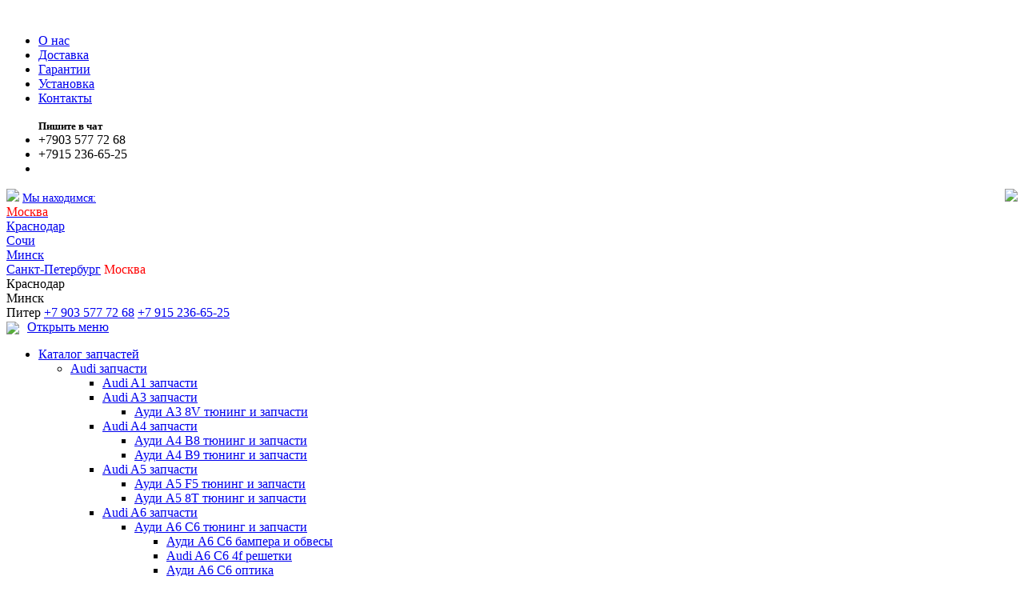

--- FILE ---
content_type: text/html; charset=UTF-8
request_url: https://litparts.ru/catalog/audi-a4-zapchasti
body_size: 38274
content:
<!DOCTYPE html>

<html>
<head> 
	<base href="https://litparts.ru/"/>
	<title>Audi A4 запчасти</title>
	
	<meta http-equiv="Content-Type" content="text/html; charset=UTF-8" />
<meta http-equiv="X-UA-Compatible" content="ie=edge"> 
    <meta name="robots" content="index, follow" />
	<meta name="description" content="Запчасти Audi A4

Ваша Ауди А4, будь то вместимый седан, либо ретро кабриолет, устал - прослужил достаточно лет? Обрадуйте его! Подарите оригинальные запчасти. Только в наших магазинах есть возможность купить для ауди A4 заводские запчасти совершенно не" />
	<meta name="keywords"    content="Ауди А4, купить для ауди A4 заводские запчасти, купить на ауди A4 запчасти, заказать запчасти ауди A4 недорого, ауди A4 запчасти, купить ауди A4 запчасти, Заказав ауди A4 запчасти, москва" />
	<meta name="yandex-verification" content="5a4610fd988204ce" /> 
<meta name="viewport" content="width=device-width, initial-scale=1" />
             <meta name="google-site-verification" content="MKZETft6G7KMXFcZwf8olurnR1Q1jtx9b5-hjvD2Vpw" />
       <!--HTTPS --> <meta name="google-site-verification" content="j5cU56IVKnpnyTt3MHcISdTCSRApzZCI4i85y67cSjQ" /><!--HTTPS -->
        <meta name='yandex-verification' content='5a4610fd988204ce' />
        <meta name="yandex-verification" content="545dc491b43ec071" />
        <link href="design/default/images/favicon.ico" rel="icon" type="image/x-icon"/>
	<link href="design/default/images/favicon.ico" rel="shortcut icon" type="image/x-icon"/>
       <!--HTTTPS --> <meta name="yandex-verification" content="d0d469e440227e1e" /> <!--HTTPS -->
	<meta property="og:type" content="article" />
	<meta property="og:url" content="https://litparts.ru/" />
	<meta property="og:image" content="https://litparts.ru/admin/files/watermark/watermark.png" />
	<meta property="og:site_name" content="Запчасти Audi A4

Ваша Ауди А4, будь то вместимый седан, либо ретро кабриолет, устал - прослужил достаточно лет? Обрадуйте его! Подарите оригинальные запчасти. Только в наших магазинах есть возможность купить для ауди A4 заводские запчасти совершенно не" /> 
<meta name="google-site-verification" content="fAeQMe0qUF5QyOwcUjyWturI49_7qmLHC4H6xy9z0TQ" />


<link rel="stylesheet" href="design/default/css/stylesheet.css"/>
<script src="design/default/js/jquery-ui-1.8.16.custom.min.js" async></script>
<script src="design/default/js/jquery-1.7.1.min.js"></script>
<link rel="stylesheet" href="design/default/css/jquery-ui-1.8.16.custom.css"/>
<script src="design/default/js/jquery.colorbox.js"></script>
<script src="design/default/js/cycle.js"></script>
<script src="design/default/js/custom.js"></script>
<script src="design/default/js/flexslider.js"></script>
<link rel="stylesheet" href="design/default/css/flexslider.css" />
<link rel="stylesheet" href="design/default/css/colorbox.css"/>
<!--[if lt IE 9]>
<script src="design/default/js/html5.js"></script>
<![endif]-->


<script src="js/autocomplete/jquery.autocomplete-min.js" type="text/javascript"></script>
	<style>
	.autocomplete-w1 { position:absolute; top:0px; left:0px; margin:6px 0 0 6px; /* IE6 fix: */ _background:none; _margin:1px 0 0 0; }
	.autocomplete { width: 186px !important;border:1px solid #999; background:#FFF; cursor:default; text-align:left; overflow-x:auto;  overflow-y: auto; margin:-6px 6px 6px -6px; /* IE6 specific: */ _height:350px;  _margin:0; _overflow-x:hidden; }
	.autocomplete .selected { background:#F0F0F0; }
	.autocomplete div { padding:2px 5px; white-space:nowrap; }
	.autocomplete strong { font-weight:normal; color:#f33; }
	</style>	
	<script>
   
$(window).load(function() { 
			$('#status').delay(0).fadeOut(); 
			$('#preloader').delay(0).fadeOut('fast'); 
			$('body').delay(0).css({'overflow':'visible'});
		})
	
	$(function() {
		//  Автозаполнитель поиска
		$(".input_search").autocomplete({
			serviceUrl:'ajax/search_products.php',
			minChars:1,
			noCache: false, 
			onSelect:
				function(value, data){
					 $(".input_search").closest('form').submit();
				},
			fnFormatResult:
				function(value, data, currentValue){
					var reEscape = new RegExp('(\\' + ['/', '.', '*', '+', '?', '|', '(', ')', '[', ']', '{', '}', '\\'].join('|\\') + ')', 'g');
					var pattern = '(' + currentValue.replace(reEscape, '\\$1') + ')';
	  				return (data.image?"<img align=absmiddle src='"+data.image+"'> ":'') + value.replace(new RegExp(pattern, 'gi'), '<strong>$1<\/strong>');
				}	
		});
	});
	</script>
        
 
        
	
	
       
 <script src="callme/js/callme.js" charset="utf-8"></script>
 <meta name="viewport" content="width=device-width; initial-scale=1.0" />
</head>
<body class="home">

<div id="preloader">
	<div id="status">&nbsp;</div>
</div>
<div id="fb-root"></div>
<div id="container">
  <div id="top">
    <div id="welcome">
       <ul class="links">
        
     											                 <li class="phone"><a data-page="8" href="o-nas">О нас</a></li>
											                 <li class="phone"><a data-page="3" href="dostavka">Доставка</a></li>
																		                 <li class="phone"><a data-page="14" href="nashi-preimuschestva-i-garantii">Гарантии</a></li>
											                 <li class="phone"><a data-page="15" href="ustanovka">Установка</a></li>
											                 <li class="phone"><a data-page="6" href="contact">Контакты</a></li>
														      
      </ul>
    </div>
    <ul class="links">
    <span style="    color: #000;
    font-size: 13px;
                  font-weight: bold;">Пишите в чат</span> <a class="social" href="viber://chat?number=+79035777268"><img src="design/default/images/vb_h.png" alt=""></a> <a class="social" href="whatsapp://send?phone=+79035777268"><img src="design/default/images/wa_h.png" alt=""></a>  
     <li class="phone dn"><span></span><a>+7903 577 72 68</a></li>
     <li class="phone dn"><span></span><a>+7915 236-65-25</a></li>
     
    
        <li class="lang"> </li>
     
       
       
    </ul>
    <div class="clear"></div>
  </div>
  <header>
   <a href="/"><img class="iz1" src="design/default/images/logo-gif.gif"/></a>
   <img style="float:right" class="dn" src="design/default/images/phones.png"/> 
<a href="contact"  class="adb"><span style="font-size:14px">Мы находимся:</span><br><span style="color:#f00;">Москва</span><br>Краснодар<br>Сочи<br>Минск<br>Санкт-Петербург</span></a> 
 <span class="sit"> <span style="color:#f00;">Москва</span><br>Краснодар<br>Минск<br>Питер</span>
 
  <!--a href="contact" class="contact">Посмотреть схему проезда</a--> 
  <a href="tel:+7 903 577 72 68" class="phb1">+7 903 577 72 68</a> 
  <a href="tel:+7 915 236-65-25" class="phb2">+7 915 236-65-25</a> </header>
<a class="toggleMenu"  href="#"><img style="vertical-align: middle;
    padding-right: 10px;" src="design/default/men.png">Открыть меню</a>
<ul class="nav">
  
  	
      <li><a style="    width: 8em;" href="catalog/katalog-zapchastej">Каталог запчастей</a><span class="pan"></span>        <ul>
                  <li class="submenu"><a href="catalog/audi-zapchasti">Audi запчасти</a><span class="pan"></span>        
                <ul>
                    <li><a href="catalog/audi-a1-zapchasti">Audi A1 запчасти</a>            
             </li>
                    <li><a href="catalog/audi-a3-zapchasti">Audi A3 запчасти</a><span class="pan"></span>            
                        <ul>
                            <li><a href="catalog/audi-a3-8v-tyuning-i-zapchasti">Ауди А3 8V тюнинг и запчасти</a>                
                 
                
                </li>
                          </ul>
             </li>
                    <li><a href="catalog/audi-a4-zapchasti">Audi A4 запчасти</a><span class="pan"></span>            
                        <ul>
                            <li><a href="catalog/audi-a4-b8-tyuning-i-zapchasti">Ауди А4 B8 тюнинг и запчасти</a>                
                 
                
                </li>
                            <li><a href="catalog/audi-a4-b9-tyuning-i-zapchasti">Ауди А4 B9 тюнинг и запчасти</a>                
                 
                
                </li>
                          </ul>
             </li>
                    <li><a href="catalog/audi-a5-zapchasti">Audi A5 запчасти</a><span class="pan"></span>            
                        <ul>
                            <li><a href="catalog/audi-a5-f5-tyuning-i-zapchasti">Ауди А5 F5 тюнинг и запчасти</a>                
                 
                
                </li>
                            <li><a href="catalog/audi-a5-8t-tyuning-i-zapchasti">Ауди А5 8T тюнинг и запчасти</a>                
                 
                
                </li>
                          </ul>
             </li>
                    <li><a href="catalog/audi-a6-zapchasti">Audi A6 запчасти</a><span class="pan"></span>            
                        <ul>
                            <li><a href="catalog/audi-a6-s6-tyuning-i-zapchasti">Ауди А6 С6 тюнинг и запчасти</a><span class="pan"></span>                
                                <ul>
                                    <li><a href="catalog/audi-a6-s6-bampera-i-obvesy">Ауди А6 С6 бампера и обвесы</a></li>
                  
                    
                  
                                    <li><a href="catalog/audi-a6-c6-4f-reshetki-">Audi A6 C6 4f решетки </a></li>
                  
                    
                  
                                    <li><a href="catalog/audi-a6-s6-optika">Ауди А6 С6 оптика</a></li>
                  
                    
                  
                                    <li><a href="catalog/audi-a6-s6-nashi-raboty">Ауди А6 С6 наши работы</a></li>
                  
                    
                  
                                  </ul>
                 
                
                </li>
                            <li><a href="catalog/audi-a6-s7-tyuning-i-zapchasti">Ауди А6 С7 тюнинг и запчасти</a><span class="pan"></span>                
                                <ul>
                                    <li><a href="catalog/audi-a6-s7-obvesy-i-bampera">Ауди А6 С7 обвесы и бампера</a></li>
                  
                    
                  
                                    <li><a href="catalog/audi-a6-s7-reshetki">Ауди А6 С7 решетки</a></li>
                  
                    
                  
                                    <li><a href="catalog/audi-a6-s7-optika">Ауди А6 С7 оптика</a></li>
                  
                    
                  
                                    <li><a href="catalog/audi-a6-s7-diffuzory">Ауди А6 С7 диффузоры</a></li>
                  
                    
                  
                                    <li><a href="catalog/audi-a6-s7-nashi-raboty">Ауди А6 С7 наши работы</a></li>
                  
                    
                  
                                  </ul>
                 
                
                </li>
                            <li><a href="catalog/audi-a6-c8-tyuning-i-zapchasti">Audi A6 C8 тюнинг и запчасти</a>                
                 
                
                </li>
                          </ul>
             </li>
                    <li><a href="catalog/audi-a7-zapcha">Audi A7 запчасти</a><span class="pan"></span>            
                        <ul>
                            <li><a href="catalog/audi-a7-tyuning-">Ауди А7 тюнинг </a><span class="pan"></span>                
                                <ul>
                                    <li><a href="catalog/audi-a7-bampera-i-obvesy">Ауди А7 бампера и обвесы</a></li>
                  
                    
                  
                                  </ul>
                 
                
                </li>
                          </ul>
             </li>
                    <li><a href="catalog/audi-a8-zap">Audi A8 запчасти</a><span class="pan"></span>            
                        <ul>
                            <li><a href="catalog/audi-a8-d4-tyuning-i-zapchasti">Ауди A8 D4 тюнинг и запчасти</a>                
                 
                
                </li>
                            <li><a href="catalog/audi-a8-d5-tyuning-i-zapchasti">Ауди A8 D5 тюнинг и запчасти</a>                
                 
                
                </li>
                          </ul>
             </li>
                    <li><a href="catalog/audi-q3-">Audi Q3 запчасти</a><span class="pan"></span>            
                        <ul>
                            <li><a href="catalog/audi-q3-8u-tyuning-i-zapchasti">Ауди Q3 8U тюнинг и запчасти</a>                
                 
                
                </li>
                            <li><a href="catalog/audi-q3-f3-tyuning-i-zapchasti">Ауди Q3 F3 тюнинг и запчасти</a>                
                 
                
                </li>
                          </ul>
             </li>
                    <li><a href="catalog/audi-q5-zap">Audi Q5 запчасти</a><span class="pan"></span>            
                        <ul>
                            <li><a href="catalog/audi-q5-8r-tyuning-i-zapchasti">Ауди Q5 8R тюнинг и запчасти</a>                
                 
                
                </li>
                            <li><a href="catalog/audi-q5-fy-tyuning-i-zapchasti">Ауди Q5 FY тюнинг и запчасти</a>                
                 
                
                </li>
                          </ul>
             </li>
                    <li><a href="catalog/audi-q7-zap">Audi Q7 запчасти</a><span class="pan"></span>            
                        <ul>
                            <li><a href="catalog/audi-q7-4l-tyuning-i-zapchasti">Ауди Q7 4L тюнинг и запчасти</a>                
                 
                
                </li>
                            <li><a href="catalog/audi-q7-4m-tyuning-i-zapchasti">Ауди Q7 4M тюнинг и запчасти</a>                
                 
                
                </li>
                          </ul>
             </li>
                    <li><a href="catalog/audi-tt-za">Audi TT запчасти</a>            
             </li>
                  </ul>
         </li>
                  <li class="submenu"><a href="catalog/bmw-zapchasti">BMW запчасти</a><span class="pan"></span>        
                <ul>
                    <li><a href="catalog/bmw-1-zapchasti">BMW 1 запчасти</a><span class="pan"></span>            
                        <ul>
                            <li><a href="catalog/bmw-f20-zapchasti-i-tyuning">BMW F20 запчасти и тюнинг</a>                
                 
                
                </li>
                            <li><a href="catalog/bmw-f40-zapchasti-i-tyuning">BMW F40 запчасти и тюнинг</a>                
                 
                
                </li>
                            <li><a href="catalog/bmw-f52-zapchasti-i-tyuning">BMW F52 запчасти и тюнинг</a>                
                 
                
                </li>
                          </ul>
             </li>
                    <li><a href="catalog/bmw-2-zapchasti">BMW 2 запчасти</a><span class="pan"></span>            
                        <ul>
                            <li><a href="catalog/bmw-f22-zapchasti-i-tyuning">BMW F22 запчасти и тюнинг</a>                
                 
                
                </li>
                          </ul>
             </li>
                    <li><a href="catalog/bmw-3-zapchasti">BMW 3 запчасти</a><span class="pan"></span>            
                        <ul>
                            <li><a href="catalog/bmw-e46-zapchasti-i-tyuning-">BMW E46 запчасти и тюнинг </a>                
                 
                
                </li>
                            <li><a href="catalog/bmw-e92-zapchasti-i-tyuning">BMW E92 запчасти и тюнинг</a><span class="pan"></span>                
                                <ul>
                                    <li><a href="catalog/bmw-e92-obvesy-i-bampera">BMW E92 обвесы и бампера</a></li>
                  
                    
                  
                                    <li><a href="catalog/bmw-e92-reshetki-radiatora">BMW E92 решетки радиатора</a></li>
                  
                    
                  
                                    <li><a href="catalog/bmw-e92-optika">BMW E92 оптика</a></li>
                  
                    
                  
                                    <li><a href="catalog/bmw-e92-spojlery">BMW E92 спойлеры</a></li>
                  
                    
                  
                                  </ul>
                 
                
                </li>
                            <li><a href="catalog/bmw-e90-zapchasti-i-tyuning">BMW E90 запчасти и тюнинг</a><span class="pan"></span>                
                                <ul>
                                    <li><a href="catalog/bmw-e90-obvesy-i-bampera">BMW E90 обвесы и бампера</a></li>
                  
                    
                  
                                    <li><a href="catalog/bmw-e90-reshetki-radiatora">BMW E90 решетки радиатора</a></li>
                  
                    
                  
                                    <li><a href="catalog/bmw-e90-optika">BMW E90 оптика</a></li>
                  
                    
                  
                                    <li><a href="catalog/bmw-e90-spojlery">BMW E90 спойлеры</a></li>
                  
                    
                  
                                    <li><a href="catalog/bmw-e90-kapoty">BMW E90 капоты</a></li>
                  
                    
                  
                                  </ul>
                 
                
                </li>
                            <li><a href="catalog/bmw-f30-zapchasti-i-tyuning">BMW F30 запчасти и тюнинг</a><span class="pan"></span>                
                                <ul>
                                    <li><a href="catalog/bmw-f30-obvesy-i-bampera">BMW F30 обвесы и бампера</a></li>
                  
                    
                  
                                    <li><a href="catalog/bmw-f30-reshetki-radiatora">BMW F30 решетки радиатора</a></li>
                  
                    
                  
                                    <li><a href="catalog/bmw-f30-nashi-raboty">BMW F30 наши работы</a></li>
                  
                    
                  
                                    <li><a href="catalog/bmw-f30-optika">BMW F30 оптика</a></li>
                  
                    
                  
                                    <li><a href="catalog/bmw-f30-spojlery">BMW F30 спойлеры</a></li>
                  
                    
                  
                                  </ul>
                 
                
                </li>
                            <li><a href="catalog/bmw-g20-zapchasti-i-tyuning">BMW G20 запчасти и тюнинг</a>                
                 
                
                </li>
                            <li><a href="catalog/bmw-f34-zapchasti-i-tyuning">BMW F34 запчасти и тюнинг</a>                
                 
                
                </li>
                            <li><a href="catalog/bmw-e36-zapchasti-i-tyuning">BMW E36 запчасти и тюнинг</a>                
                 
                
                </li>
                          </ul>
             </li>
                    <li><a href="catalog/bmw-4-zapchasti">BMW 4 запчасти</a><span class="pan"></span>            
                        <ul>
                            <li><a href="catalog/bmw-f32-zapchasti-i-tyuning">BMW F32 запчасти и тюнинг</a>                
                 
                
                </li>
                          </ul>
             </li>
                    <li><a href="catalog/bmw-5-zapchasti">BMW 5 запчасти</a><span class="pan"></span>            
                        <ul>
                            <li><a href="catalog/bmw-e39-zapchasti-i-tyuning">BMW E39 запчасти и тюнинг</a><span class="pan"></span>                
                                <ul>
                                    <li><a href="catalog/bmw-e39-obvesy-i-bampera">BMW E39 обвесы и бампера</a></li>
                  
                    
                  
                                    <li><a href="catalog/bmw-e39-reshetki-radiatora">BMW E39 решетки радиатора</a></li>
                  
                    
                  
                                    <li><a href="catalog/bmw-e39-optika">BMW E39 оптика</a></li>
                  
                    
                  
                                  </ul>
                 
                
                </li>
                            <li><a href="catalog/bmw-e60-zapchasti-i-tyuning">BMW E60 запчасти и тюнинг</a><span class="pan"></span>                
                                <ul>
                                    <li><a href="catalog/bmw-e60-obvesy-i-bampera">BMW E60 обвесы и бампера</a></li>
                  
                    
                  
                                    <li><a href="catalog/bmw-e60-nashi-raboty">BMW E60 наши работы</a></li>
                  
                    
                  
                                    <li><a href="catalog/bmw-e60-reshetki-radiatora">BMW E60 решетки радиатора</a></li>
                  
                    
                  
                                    <li><a href="catalog/bmw-e60-optika">BMW E60 оптика</a></li>
                  
                    
                  
                                    <li><a href="catalog/bmw-e60-spojlery">BMW E60 спойлеры</a></li>
                  
                    
                  
                                  </ul>
                 
                
                </li>
                            <li><a href="catalog/bmw-f10-zapchasti-i-tyuning">BMW F10 запчасти и тюнинг</a><span class="pan"></span>                
                                <ul>
                                    <li><a href="catalog/bmw-f10-obvesy-i-bampera">BMW F10 обвесы и бампера</a></li>
                  
                    
                  
                                    <li><a href="catalog/bmw-f10-nashi-raboty-">BMW F10 наши работы </a></li>
                  
                    
                  
                                    <li><a href="catalog/bmw-f10-reshetki-radiatora">BMW F10 решетки радиатора</a></li>
                  
                    
                  
                                    <li><a href="catalog/bmw-f10-optika">BMW F10 оптика</a></li>
                  
                    
                  
                                    <li><a href="catalog/bmw-f10-spojlery">BMW F10 спойлеры</a></li>
                  
                    
                  
                                    <li><a href="catalog/bmw-f10-kapoty">BMW F10 капоты</a></li>
                  
                    
                  
                                  </ul>
                 
                
                </li>
                            <li><a href="catalog/bmw-g30-zapchasti-i-tyuning">BMW G30 запчасти и тюнинг</a>                
                 
                
                </li>
                          </ul>
             </li>
                    <li><a href="catalog/bmw-6-zapchasti">BMW 6 запчасти</a><span class="pan"></span>            
                        <ul>
                            <li><a href="catalog/bmw-f12-zapchasti-i-tyuning">BMW F12 запчасти и тюнинг</a>                
                 
                
                </li>
                            <li><a href="catalog/bmw-e63-zapchasti-i-tyuning">BMW E63 запчасти и тюнинг</a>                
                 
                
                </li>
                            <li><a href="catalog/bmw-g32-zapchasti-i-tyuning">BMW G32 запчасти и тюнинг</a>                
                 
                
                </li>
                          </ul>
             </li>
                    <li><a href="catalog/bmw-7-zapchasti">BMW 7 запчасти</a><span class="pan"></span>            
                        <ul>
                            <li><a href="catalog/bmw-g11-zapchasti-i-tyuning">BMW G11 запчасти и тюнинг</a>                
                 
                
                </li>
                          </ul>
             </li>
                    <li><a href="catalog/bmw-x1-tyuning">BMW X1 тюнинг</a><span class="pan"></span>            
                        <ul>
                            <li><a href="catalog/bmw-f48-zapchasti-i-tyuning">BMW F48 запчасти и тюнинг</a>                
                 
                
                </li>
                          </ul>
             </li>
                    <li><a href="catalog/bmw-x2-zapchasti">BMW X2 запчасти</a>            
             </li>
                    <li><a href="catalog/bmw-x3-zapchasti">BMW X3 запчасти</a><span class="pan"></span>            
                        <ul>
                            <li><a href="catalog/bmw-g01-zapchasti-i-tyuning">BMW G01 запчасти и тюнинг</a>                
                 
                
                </li>
                          </ul>
             </li>
                    <li><a href="catalog/bmw-x4-zapchasti">BMW X4 запчасти</a>            
             </li>
                    <li><a href="catalog/bmw-x5-zapchasti">BMW X5 запчасти</a><span class="pan"></span>            
                        <ul>
                            <li><a href="catalog/bmw-e70-zapchasti-i-tyuning">BMW E70 запчасти и тюнинг</a>                
                 
                
                </li>
                            <li><a href="catalog/bmw-g05-zapchasti-i-tyuning">BMW G05 запчасти и тюнинг</a>                
                 
                
                </li>
                            <li><a href="catalog/bmw-f15-zapchasti-i-tyuning">BMW F15 запчасти и тюнинг</a>                
                 
                
                </li>
                          </ul>
             </li>
                    <li><a href="catalog/bmw-x6-zapchasti">BMW X6 запчасти</a><span class="pan"></span>            
                        <ul>
                            <li><a href="catalog/bmw-g06-zapchasti-i-tyuning">BMW G06 запчасти и тюнинг</a>                
                 
                
                </li>
                            <li><a href="catalog/bmw-e71-zapchasti-i-tyuning">BMW E71 запчасти и тюнинг</a>                
                 
                
                </li>
                            <li><a href="catalog/bmw-f16-zapchasti-i-tyuning">BMW F16 запчасти и тюнинг</a>                
                 
                
                </li>
                          </ul>
             </li>
                    <li><a href="catalog/bmw-z4-zapchasti">BMW Z4 запчасти</a>            
             </li>
                    <li><a href="catalog/bmw-x7-zapchasti">BMW X7 запчасти</a><span class="pan"></span>            
                        <ul>
                            <li><a href="catalog/bmw-g07-zapchasti-i-tyuning">BMW G07 запчасти и тюнинг</a>                
                 
                
                </li>
                          </ul>
             </li>
                    <li><a href="catalog/bmw-8-zapchasti">BMW 8 запчасти</a><span class="pan"></span>            
                        <ul>
                            <li><a href="catalog/bmw-g14-zapchasti-i-tyuning">BMW G14 запчасти и тюнинг</a>                
                 
                
                </li>
                          </ul>
             </li>
                  </ul>
         </li>
                  <li class="submenu"><a href="catalog/land-rover-zapchasti">Land Rover запчасти</a><span class="pan"></span>        
                <ul>
                    <li><a href="catalog/land-rover-discovery-zapchasti">Land Rover Discovery запчасти</a>            
             </li>
                    <li><a href="catalog/freelander-zapchasti">Freelander запчасти</a>            
             </li>
                  </ul>
         </li>
                  <li class="submenu"><a href="catalog/range-rover-zapchasti">Range Rover запчасти</a><span class="pan"></span>        
                <ul>
                    <li><a href="catalog/range-rover-vogue-zapchasti">Range Rover Vogue запчасти</a>            
             </li>
                    <li><a href="catalog/range-rover-sport-zapchasti">Range Rover Sport запчасти</a><span class="pan"></span>            
                        <ul>
                            <li><a href="catalog/range-rover-sport-obvesy-i-bampera">Range Rover Sport обвесы и бампера</a>                
                 
                
                </li>
                            <li><a href="catalog/range-rover-sport-optika">Range Rover Sport оптика</a>                
                 
                
                </li>
                            <li><a href="catalog/range-rover-sport-reshetki-">Range Rover Sport решетки </a>                
                 
                
                </li>
                          </ul>
             </li>
                    <li><a href="catalog/range-rover-evoque-zapchasti">Range Rover Evoque запчасти</a>            
             </li>
                  </ul>
         </li>
                  <li class="submenu"><a href="catalog/mazda-zapchasti-">Mazda запчасти </a><span class="pan"></span>        
                <ul>
                    <li><a href="catalog/mazda-3-zapchasti">Mazda 3 запчасти</a>            
             </li>
                    <li><a href="catalog/mazda-6-zapchasti">Mazda 6 запчасти</a>            
             </li>
                    <li><a href="catalog/mazda-cx-5-zapchasti-i-tyuning">Mazda CX-5 запчасти и тюнинг</a><span class="pan"></span>            
                        <ul>
                            <li><a href="catalog/mazda-cx-5-optika">Mazda CX-5 оптика</a>                
                 
                
                </li>
                          </ul>
             </li>
                  </ul>
         </li>
                  <li class="submenu"><a href="catalog/mercedes-zapchasti">Mercedes запчасти</a><span class="pan"></span>        
                <ul>
                    <li><a href="catalog/mercedes-a-zapchasti">Mercedes A запчасти</a><span class="pan"></span>            
                        <ul>
                            <li><a href="catalog/mercedes-w176-tyuning">Mercedes W176 тюнинг</a>                
                 
                
                </li>
                            <li><a href="catalog/mercedes-w177-tyuning">Mercedes W177 тюнинг</a>                
                 
                
                </li>
                          </ul>
             </li>
                    <li><a href="catalog/mercedes-c-zapchasti">Mercedes C запчасти</a><span class="pan"></span>            
                        <ul>
                            <li><a href="catalog/mercedes-w203-zapchasti-i-tyuning">Mercedes W203 запчасти и тюнинг</a>                
                 
                
                </li>
                            <li><a href="catalog/mercedes-w204-zapchasti-i-tyuning">Mercedes W204 запчасти и тюнинг</a>                
                 
                
                </li>
                            <li><a href="catalog/mercedes-w205-zapchasti-i-tyuning">Mercedes W205 запчасти и тюнинг</a>                
                 
                
                </li>
                          </ul>
             </li>
                    <li><a href="catalog/mercedes-e-zapchasti">Mercedes E запчасти</a><span class="pan"></span>            
                        <ul>
                            <li><a href="catalog/mercedes-w212-dorestajling-zapchasti-i-tyuning">Mercedes W212 дорестайлинг запчасти и тюнинг</a>                
                 
                
                </li>
                            <li><a href="catalog/mercedes-w212-restajling-zapchasti-i-tyuning">Mercedes W212 рестайлинг запчасти и тюнинг</a>                
                 
                
                </li>
                            <li><a href="catalog/mercedes-w211-zapchasti-i-tyuning">Mercedes W211 запчасти и тюнинг</a>                
                 
                
                </li>
                            <li><a href="catalog/mercedes-w213-zapchasti-i-tyuning">Mercedes W213 запчасти и тюнинг</a>                
                 
                
                </li>
                          </ul>
             </li>
                    <li><a href="catalog/mercedes-gl--gls-zapchasti">Mercedes GL / GLS запчасти</a><span class="pan"></span>            
                        <ul>
                            <li><a href="catalog/gls-klasse-x167-zapchasti-i-tyuning">GLS-Klasse X167 запчасти и тюнинг</a>                
                 
                
                </li>
                            <li><a href="catalog/gls-klasse-x166-zapchasti-i-tyuning">GLS-Klasse X166 запчасти и тюнинг</a>                
                 
                
                </li>
                          </ul>
             </li>
                    <li><a href="catalog/mercedes-ml--gle-zapchasti">Mercedes ML / GLE запчасти</a><span class="pan"></span>            
                        <ul>
                            <li><a href="catalog/mercedes-ml-w166-zapchasti-i-tyuning">Mercedes ML W166 запчасти и тюнинг</a>                
                 
                
                </li>
                            <li><a href="catalog/mercedes-ml-w164-zapchasti-i-tyuning">Mercedes ML W164 запчасти и тюнинг</a>                
                 
                
                </li>
                            <li><a href="catalog/mercedes-gle-v167-zapchasti-i-tyuning">Mercedes GLE V167 запчасти и тюнинг</a>                
                 
                
                </li>
                            <li><a href="catalog/mercedes-gle-w166-zapchasti-i-tyuning">Mercedes GLE W166 запчасти и тюнинг</a>                
                 
                
                </li>
                            <li><a href="catalog/mercedes-gle-c292-coupe-zapchasti-i-tyuning">Mercedes GLE C292 Coupe запчасти и тюнинг</a>                
                 
                
                </li>
                          </ul>
             </li>
                    <li><a href="catalog/mercedes-s-zapchasti">Mercedes S запчасти</a><span class="pan"></span>            
                        <ul>
                            <li><a href="catalog/mercedes-w221-zapchasti-i-tyuning">Mercedes W221 запчасти и тюнинг</a>                
                 
                
                </li>
                            <li><a href="catalog/mercedes-w222-zapchasti-i-tyuning-">Mercedes W222 запчасти и тюнинг </a>                
                 
                
                </li>
                            <li><a href="catalog/mercedes-w220-zapchasti-i-tyuning">Mercedes W220 запчасти и тюнинг</a>                
                 
                
                </li>
                            <li><a href="catalog/mercedes-w140-zapchasti-i-tyuning">Mercedes W140 запчасти и тюнинг</a>                
                 
                
                </li>
                          </ul>
             </li>
                    <li><a href="catalog/mercedes-cls-zapchasti">Mercedes CLS запчасти</a><span class="pan"></span>            
                        <ul>
                            <li><a href="catalog/mercedes-clc-w218-zapchasti-i-tyuning">Mercedes CLC W218 запчасти и тюнинг</a>                
                 
                
                </li>
                          </ul>
             </li>
                    <li><a href="catalog/mercedes-glk-zapchasti">Mercedes GLK запчасти</a><span class="pan"></span>            
                        <ul>
                            <li><a href="catalog/mercedes-x204-zapchasti-i-tyuning">Mercedes X204 запчасти и тюнинг</a>                
                 
                
                </li>
                          </ul>
             </li>
                    <li><a href="catalog/mercedes-glc-zapchasti">Mercedes GLC запчасти</a><span class="pan"></span>            
                        <ul>
                            <li><a href="catalog/mercedes-glc-x253-zapchasti-i-tyuning">Mercedes GLC X253 запчасти и тюнинг</a>                
                 
                
                </li>
                          </ul>
             </li>
                    <li><a href="catalog/mercedes-cla-zapchasti">Mercedes CLA запчасти</a><span class="pan"></span>            
                        <ul>
                            <li><a href="catalog/mercedes-cla-c117x117-zapchasti-i-tyuning">Mercedes CLA C117\X117 запчасти и тюнинг</a>                
                 
                
                </li>
                            <li><a href="catalog/mercedes-cla-c118x118-zapchasti-i-tyuning">Mercedes CLA C118\X118 запчасти и тюнинг</a>                
                 
                
                </li>
                          </ul>
             </li>
                    <li><a href="catalog/mercedes-gla-zapchasti-">Mercedes GLA запчасти </a><span class="pan"></span>            
                        <ul>
                            <li><a href="catalog/mercedes-gla-x156-zapchasti-i-tyuning">Mercedes GLA X156 запчасти и тюнинг</a>                
                 
                
                </li>
                            <li><a href="catalog/mercedes-gla-h247-zapchasti-i-tyuning">Mercedes GLA H247 запчасти и тюнинг</a>                
                 
                
                </li>
                          </ul>
             </li>
                    <li><a href="catalog/mercedes-b-zapchasti">Mercedes B запчасти</a>            
             </li>
                    <li><a href="catalog/mercedes-r-zapchasti">Mercedes R запчасти</a>            
             </li>
                    <li><a href="catalog/mercedes-v-zapchasti">Mercedes V запчасти</a>            
             </li>
                    <li><a href="catalog/mercedes-g-zapchasti">Mercedes G запчасти</a>            
             </li>
                    <li><a href="catalog/mercedes-x-zapchasti">Mercedes X запчасти</a>            
             </li>
                    <li><a href="catalog/mercedes-slk-zapchasti">Mercedes SLK запчасти</a>            
             </li>
                    <li><a href="catalog/mercedes-sl-zapchasti">Mercedes SL запчасти</a>            
             </li>
                  </ul>
         </li>
                  <li ><a href="catalog/opel-zapchasti-">Opel запчасти </a>        
         </li>
                  <li class="submenu"><a href="catalog/toyota-zapchasti">Toyota запчасти</a><span class="pan"></span>        
                <ul>
                    <li><a href="catalog/toyota-land-cruiser-tyuning">Toyota Land Cruiser тюнинг</a>            
             </li>
                  </ul>
         </li>
                  <li class="submenu"><a href="catalog/volkswagen-zapchasti">Volkswagen запчасти</a><span class="pan"></span>        
                <ul>
                    <li><a href="catalog/volkswagen-golf-zapchasti">Volkswagen Golf запчасти</a>            
             </li>
                    <li><a href="catalog/volkswagen-polo-zapchasti">Volkswagen Polo запчасти</a>            
             </li>
                    <li><a href="catalog/volkswagen-jetta-zapchasti">Volkswagen Jetta запчасти</a>            
             </li>
                    <li><a href="catalog/volkswagen-passat-cc-zapchasti">Volkswagen Passat CC запчасти</a>            
             </li>
                    <li><a href="catalog/volkswagen-tiguan-zapchasti">Volkswagen Tiguan запчасти</a>            
             </li>
                    <li><a href="catalog/volkswagen-scirocco-zapchasti">Volkswagen Scirocco запчасти</a>            
             </li>
                    <li><a href="catalog/volkswagen-passat-zapchasti">Volkswagen Passat запчасти</a>            
             </li>
                    <li><a href="catalog/volkswagen-touareg-zapchasti">Volkswagen Touareg запчасти</a>            
             </li>
                  </ul>
         </li>
                  <li class="submenu"><a href="catalog/volvo-zapchasti">Volvo запчасти</a><span class="pan"></span>        
                <ul>
                    <li><a href="catalog/volvo-c30-zapchasti">Volvo C30 запчасти</a>            
             </li>
                    <li><a href="catalog/volvo-s40-zapchasti">Volvo S40 запчасти</a>            
             </li>
                    <li><a href="catalog/volvo-s60-zapchasti">Volvo S60 запчасти</a>            
             </li>
                    <li><a href="catalog/volvo-s80-zapchasti">Volvo S80 запчасти</a>            
             </li>
                    <li><a href="catalog/volvo-xc60-zapchasti">Volvo XC60 запчасти</a>            
             </li>
                    <li><a href="catalog/volvo-xc90-zapchasti-">Volvo XC90 запчасти </a>            
             </li>
                  </ul>
         </li>
                  <li class="submenu"><a href="catalog/peugeot-zapchasti">Peugeot запчасти</a><span class="pan"></span>        
                <ul>
                    <li><a href="catalog/peugeot-508-zapchasti">Peugeot 508 запчасти</a>            
             </li>
                  </ul>
         </li>
                  <li class="submenu"><a href="catalog/hyundai-zapchasti-">Hyundai запчасти </a><span class="pan"></span>        
                <ul>
                    <li><a href="catalog/hyundai-genesis-zapchasti">Hyundai Genesis запчасти</a>            
             </li>
                    <li><a href="catalog/hyundai-solaris-zapchasti">Hyundai Solaris запчасти</a>            
             </li>
                    <li><a href="catalog/hyundai-elantra-zapchasti">Hyundai Elantra запчасти</a>            
             </li>
                    <li><a href="catalog/hyundai-santa-fe-zapchasti">Hyundai Santa Fe запчасти</a>            
             </li>
                    <li><a href="catalog/hyundai-creta-zapchasti">Hyundai Creta запчасти</a>            
             </li>
                  </ul>
         </li>
                  <li class="submenu"><a href="catalog/kia-zapchasti-">KIA запчасти </a><span class="pan"></span>        
                <ul>
                    <li><a href="catalog/kia-optima-zapchasti">KIA Optima запчасти</a>            
             </li>
                    <li><a href="catalog/kia-rio-zapchasti">KIA RIO запчасти</a>            
             </li>
                    <li><a href="catalog/kia-ceed-zapchasti">KIA Ceed запчасти</a>            
             </li>
                    <li><a href="catalog/kia-k900-zapchasti">KIA K900 запчасти</a>            
             </li>
                    <li><a href="catalog/kia-sportage-zapchasti">KIA Sportage запчасти</a>            
             </li>
                    <li><a href="catalog/kia-stinger-zapchasti">KIA Stinger запчасти</a>            
             </li>
                    <li><a href="catalog/kia-sorento-zapchasti">Kia Sorento запчасти</a>            
             </li>
                    <li><a href="catalog/kia-sorento-prime-tyuning-i-zapchasti">Kia Sorento Prime тюнинг и запчасти</a>            
             </li>
                    <li><a href="catalog/kia-k5-zapchasti">KIA K5 запчасти</a>            
             </li>
                  </ul>
         </li>
                        <li class="submenu"><a href="catalog/lexus-zapchasti">Lexus запчасти</a><span class="pan"></span>        
                <ul>
                    <li><a href="catalog/lexus-es-zapchasti">Lexus ES запчасти</a>            
             </li>
                  </ul>
         </li>
          </ul>
  </li>
    
      <li><a style="    width: 8em;" href="catalog/vse-dlya-far">Всё для фар</a><span class="pan"></span>        <ul>
                  <li class="submenu"><a href="catalog/fary-audi">Фары AUDI</a><span class="pan"></span>        
                <ul>
                    <li><a href="catalog/audi-a1-fary">Audi A1 фары</a>            
             </li>
                    <li><a href="catalog/audi-a3-fary">Audi A3 фары</a>            
             </li>
                    <li><a href="catalog/audi-a4-fary">Audi A4 фары</a>            
             </li>
                    <li><a href="catalog/audi-a5-fary">Audi A5 фары</a>            
             </li>
                    <li><a href="catalog/audi-a6-fary-">Audi A6 фары </a>            
             </li>
                    <li><a href="catalog/audi-a7-fary">Audi A7 фары</a>            
             </li>
                    <li><a href="catalog/audi-a8-fary">Audi A8 фары</a>            
             </li>
                    <li><a href="catalog/audi-q3-fary">Audi Q3 фары</a>            
             </li>
                    <li><a href="catalog/audi-q5-fary">Audi Q5 фары</a>            
             </li>
                    <li><a href="catalog/audi-q7-fary">Audi Q7 фары</a>            
             </li>
                    <li><a href="catalog/audi-r8-fary">Audi R8 фары</a>            
             </li>
                    <li><a href="catalog/audi-tt-fary">Audi TT  фары</a>            
             </li>
                  </ul>
         </li>
                  <li class="submenu"><a href="catalog/fary-bmw">Фары BMW</a><span class="pan"></span>        
                <ul>
                    <li><a href="catalog/bmw-1-fary-">BMW 1 фары </a>            
             </li>
                    <li><a href="catalog/bmw-2-fary">BMW 2 фары</a>            
             </li>
                    <li><a href="catalog/bmw-3-fary">BMW 3 фары</a>            
             </li>
                    <li><a href="catalog/bmw-4-fary">BMW 4 фары</a>            
             </li>
                    <li><a href="catalog/bmw-5-fary">BMW 5 фары</a>            
             </li>
                    <li><a href="catalog/bmw-6-fary">BMW 6 фары</a>            
             </li>
                    <li><a href="catalog/bmw-7-fary">BMW 7 фары</a>            
             </li>
                    <li><a href="catalog/bmw-x1-fary">BMW X1 фары</a>            
             </li>
                    <li><a href="catalog/bmw-x3-fary">BMW X3 фары</a>            
             </li>
                    <li><a href="catalog/bmw-x4-fary">BMW X4 фары</a>            
             </li>
                    <li><a href="catalog/bmw-x5-fary">BMW X5 фары</a>            
             </li>
                    <li><a href="catalog/bmw-x6-fary">BMW X6 фары</a>            
             </li>
                    <li><a href="catalog/bmw-z-fary">BMW Z фары</a>            
             </li>
                  </ul>
         </li>
                  <li class="submenu"><a href="catalog/fary-mercedes">Фары Mercedes</a><span class="pan"></span>        
                <ul>
                    <li><a href="catalog/a-klasse-fary">A Klasse фары</a>            
             </li>
                    <li><a href="catalog/b-klasse-fary">B Klasse фары</a>            
             </li>
                    <li><a href="catalog/c-klasse-fary">C Klasse фары</a>            
             </li>
                    <li><a href="catalog/cl-klasse-fary">CL Klasse фары</a>            
             </li>
                    <li><a href="catalog/cla-klasse-fary">CLA Klasse фары</a>            
             </li>
                    <li><a href="catalog/clc-klasse-fary">CLC Klasse фары</a>            
             </li>
                    <li><a href="catalog/clk-klasse-fary">CLK Klasse фары</a>            
             </li>
                    <li><a href="catalog/cls-klasse-fary">CLS Klasse фары</a>            
             </li>
                    <li><a href="catalog/e-klasse-fary">E Klasse фары</a>            
             </li>
                    <li><a href="catalog/g-klasse-fary">G Klasse фары</a>            
             </li>
                    <li><a href="catalog/gl-klasse--gls-klasse-fary">GL Klasse  / GLS Klasse фары</a>            
             </li>
                    <li><a href="catalog/gla-klasse-fary">GLA Klasse фары</a>            
             </li>
                    <li><a href="catalog/glk-klasse-fary">GLK Klasse фары</a>            
             </li>
                    <li><a href="catalog/ml-klasse--gle-klasse-fary">ML Klasse / GLE Klasse фары</a>            
             </li>
                    <li><a href="catalog/r-klass">R Klasse фары</a>            
             </li>
                    <li><a href="catalog/s-klass">S Klasse фары</a>            
             </li>
                    <li><a href="catalog/sl-klass">SL Klasse фары</a>            
             </li>
                    <li><a href="catalog/slk-klass">SLK Klasse фары</a>            
             </li>
                    <li><a href="catalog/slr-klass">SLR Klasse фары</a>            
             </li>
                  </ul>
         </li>
                  <li class="submenu"><a href="catalog/fary-volkswagen">Фары Volkswagen</a><span class="pan"></span>        
                <ul>
                    <li><a href="catalog/volkswagen-caravelle-fary">Volkswagen Caravelle фары</a>            
             </li>
                    <li><a href="catalog/volkswagen-golf-fary">Volkswagen Golf фары</a>            
             </li>
                    <li><a href="catalog/volkswagen-multivan-fary">Volkswagen Multivan фары</a>            
             </li>
                    <li><a href="catalog/volkswagen-passat-fary">Volkswagen Passat фары</a>            
             </li>
                    <li><a href="catalog/volkswagen-phaeton-fary">Volkswagen Phaeton фары</a>            
             </li>
                    <li><a href="catalog/volkswagen-scirocco-fary">Volkswagen Scirocco фары</a>            
             </li>
                    <li><a href="catalog/volkswagen-sharan-fary">Volkswagen Sharan фары</a>            
             </li>
                    <li><a href="catalog/volkswagen-tiguan-fary">Volkswagen Tiguan фары</a>            
             </li>
                    <li><a href="catalog/volkswagen-touareg-fary">Volkswagen Touareg фары</a>            
             </li>
                    <li><a href="catalog/volkswagen-touran-fary">Volkswagen Touran фары</a>            
             </li>
                    <li><a href="catalog/volkswagen-transporter-fary">Volkswagen Transporter фары</a>            
             </li>
                  </ul>
         </li>
                  <li class="submenu"><a href="catalog/fary-volvo">Фары Volvo</a><span class="pan"></span>        
                <ul>
                    <li><a href="catalog/volvo-c30-fary">Volvo C30 фары</a>            
             </li>
                    <li><a href="catalog/volvo-s40-fary">Volvo S40 фары</a>            
             </li>
                    <li><a href="catalog/volvo-s60-fary">Volvo S60 фары</a>            
             </li>
                    <li><a href="catalog/volvo-s80-fary">Volvo S80 фары</a>            
             </li>
                    <li><a href="catalog/volvo-v50-fary">Volvo V50 фары</a>            
             </li>
                    <li><a href="catalog/volvo-v70">Volvo V70 фары</a>            
             </li>
                    <li><a href="catalog/volvo-xc60-fary">Volvo XC60 фары</a>            
             </li>
                    <li><a href="catalog/volvo-xc70-fary">Volvo XC70 фары</a>            
             </li>
                    <li><a href="catalog/volvo-v60-fary">Volvo V60 фары</a>            
             </li>
                    <li><a href="catalog/volvo-c70">Volvo C70 фары</a>            
             </li>
                    <li><a href="catalog/volvo-v40-fary">Volvo V40 фары</a>            
             </li>
                    <li><a href="catalog/volvo-xc90">Volvo XC90 фары</a>            
             </li>
                  </ul>
         </li>
                  <li class="submenu"><a href="catalog/fary-bentley">Фары Bentley</a><span class="pan"></span>        
                <ul>
                    <li><a href="catalog/bentley-arnage-fary">Bentley Arnage фары</a>            
             </li>
                    <li><a href="catalog/bentley-continental-flying-spur-fary">Bentley Continental Flying Spur фары</a>            
             </li>
                    <li><a href="catalog/bentley-continental-gt-fary">Bentley Continental GT фары</a>            
             </li>
                    <li><a href="catalog/bentley-continental-gtc-fary">Bentley Continental GTC фары</a>            
             </li>
                    <li><a href="catalog/bentley-mulsanne-fary">Bentley Mulsanne фары</a>            
             </li>
                  </ul>
         </li>
                  <li class="submenu"><a href="catalog/fary-lexus">Фары Lexus</a><span class="pan"></span>        
                <ul>
                    <li><a href="catalog/lexus-es">Lexus ES фары</a>            
             </li>
                    <li><a href="catalog/lexus-gs-fary">Lexus GS фары</a>            
             </li>
                    <li><a href="catalog/lexus-ct-fary">Lexus CT фары</a>            
             </li>
                    <li><a href="catalog/lexus-rx-fary">Lexus RX фары</a>            
             </li>
                    <li><a href="catalog/lexus-lx-fary">Lexus LX фары</a>            
             </li>
                    <li><a href="catalog/lexus-ls-fary">Lexus LS фары</a>            
             </li>
                    <li><a href="catalog/lexus-is-fary">Lexus IS фары</a>            
             </li>
                    <li><a href="catalog/lexus-gx-fary">Lexus GX фары</a>            
             </li>
                  </ul>
         </li>
                  <li class="submenu"><a href="catalog/fary-jaguar-">Фары Jaguar </a><span class="pan"></span>        
                <ul>
                    <li><a href="catalog/jaguar-f-type">Jaguar F-Type фары</a>            
             </li>
                    <li><a href="catalog/jaguar-xf-fary">Jaguar XF фары</a>            
             </li>
                    <li><a href="catalog/jaguar-xk-fary">Jaguar XK фары</a>            
             </li>
                    <li><a href="catalog/jaguar-xj-fary">Jaguar XJ фары</a>            
             </li>
                  </ul>
         </li>
                  <li class="submenu"><a href="catalog/fary-porsche">Фары Porsche</a><span class="pan"></span>        
                <ul>
                    <li><a href="catalog/porsche-cayenne-fary">Porsche Cayenne фары</a>            
             </li>
                    <li><a href="catalog/porsche-911">Porsche 911 фары</a>            
             </li>
                    <li><a href="catalog/porsche-boxster-fary">Porsche Boxster фары</a>            
             </li>
                    <li><a href="catalog/porsche-cayman">Porsche Cayman фары</a>            
             </li>
                    <li><a href="catalog/porsche-macan-fary">Porsche Macan фары</a>            
             </li>
                    <li><a href="catalog/porsche-panamera-fary">Porsche Panamera фары</a>            
             </li>
                  </ul>
         </li>
                  <li class="submenu"><a href="catalog/fary-toyota">Фары Toyota</a><span class="pan"></span>        
                <ul>
                    <li><a href="catalog/toyota-land-cruiser-200-fary">Toyota Land Cruiser 200 фары</a>            
             </li>
                    <li><a href="catalog/toyota-camry-xv70-fary">Toyota Camry XV70 фары</a>            
             </li>
                    <li><a href="catalog/toyota-land-cruiser-prado-150-fary">Toyota Land Cruiser Prado 150 фары</a>            
             </li>
                  </ul>
         </li>
                  <li ><a href="catalog/fary-peugeot">Фары Peugeot</a>        
         </li>
          </ul>
  </li>
    
      <li><a style="    width: 8em;" href="catalog/nashi-raboty">Наши работы</a>      
      <li><a style="    width: 8em;" href="catalog/bloki-rozzhiga">Блоки розжига </a><span class="pan"></span>        <ul>
                  <li ><a href="catalog/koito-denso-bloki-rozzhiga">Koito Denso блоки розжига</a>        
         </li>
                  <li ><a href="catalog/matsushita-bloki-rozzhiga">Matsushita блоки розжига</a>        
         </li>
                  <li ><a href="catalog/mitsubishi-bloki-rozzhiga">Mitsubishi блоки розжига</a>        
         </li>
                  <li ><a href="catalog/hella-bloki-rozzhiga">Hella блоки розжига</a>        
         </li>
                  <li ><a href="catalog/valeo-bloki-rozzhiga">Valeo блоки розжига</a>        
         </li>
                  <li ><a href="catalog/al-bosch-bloki-rozzhiga">AL Bosch блоки розжига</a>        
         </li>
                  <li ><a href="catalog/philips-bloki-rozzhiga">Philips блоки розжига</a>        
         </li>
                  <li ><a href="catalog/osram-bloki-rozzhiga">Osram блоки розжига</a>        
         </li>
                  <li ><a href="catalog/keboda-bloki-rozzhiga">Keboda блоки розжига</a>        
         </li>
                  <li ><a href="catalog/bmw--audi-bloki-upravleniya-far">BMW \ Audi блоки управления фар</a>        
         </li>
          </ul>
  </li>
    
   
  
  
  </ul>


    <ul id="menu" style="display:none">
    
      <li><a href="./" class="home active dn">Главная</a></li>
       	
					  	
					 
													                            <li class="parent"><a href="catalog/katalog-zapchastej"  title="Каталог запчастей">Каталог запчастей</a>
							
                                 
				        		                           				<div>
          <ul>                                                          
                        				                        						                        				 <li ><a href="catalog/audi-zapchasti" data-category="142"  title="Audi запчасти">Audi запчасти</a></li>
                                            	 
                                  		
  
                                
                                
                                
                                                           				 <ul class="mmh">                                
                        				                        						                        				 <li style="padding-left:15px;" ><a href="catalog/audi-a1-zapchasti" data-category="180" title="Audi A1 запчасти"  >Audi A1 запчасти</a></li>
                                            	 
                                  		                        						                        				 <li style="padding-left:15px;" ><a href="catalog/audi-a3-zapchasti" data-category="151" title="Audi A3 запчасти"  >Audi A3 запчасти</a></li>
                                            	 
                                  		                        						                        				 <li style="padding-left:15px;" class="active"><a href="catalog/audi-a4-zapchasti" data-category="143" title="Audi A4 запчасти" class="active_link" ><span>Audi A4 запчасти</span></a></li>
                                            	 
                                  		                        						                        				 <li style="padding-left:15px;" ><a href="catalog/audi-a5-zapchasti" data-category="152" title="Audi A5 запчасти"  >Audi A5 запчасти</a></li>
                                            	 
                                  		                        						                        				 <li style="padding-left:15px;" ><a href="catalog/audi-a6-zapchasti" data-category="144" title="Audi A6 запчасти"  >Audi A6 запчасти</a></li>
                                            	 
                                  		                        						                        				 <li style="padding-left:15px;" ><a href="catalog/audi-a7-zapcha" data-category="145" title="Audi A7 запчасти"  >Audi A7 запчасти</a></li>
                                            	 
                                  		                        						                        				 <li style="padding-left:15px;" ><a href="catalog/audi-a8-zap" data-category="146" title="Audi A8 запчасти"  >Audi A8 запчасти</a></li>
                                            	 
                                  		                        						                        				 <li style="padding-left:15px;" ><a href="catalog/audi-q3-" data-category="179" title="Audi Q3 запчасти"  >Audi Q3 запчасти</a></li>
                                            	 
                                  		                        						                        				 <li style="padding-left:15px;" ><a href="catalog/audi-q5-zap" data-category="153" title="Audi Q5 запчасти"  >Audi Q5 запчасти</a></li>
                                            	 
                                  		                        						                        				 <li style="padding-left:15px;" ><a href="catalog/audi-q7-zap" data-category="147" title="Audi Q7 запчасти"  >Audi Q7 запчасти</a></li>
                                            	 
                                  		                        						                        				 <li style="padding-left:15px;" ><a href="catalog/audi-tt-za" data-category="250" title="Audi TT запчасти"  >Audi TT запчасти</a></li>
                                            	 
                                  		 
  </ul>
                                 
                                                             						                        				 <li ><a href="catalog/bmw-zapchasti" data-category="149"  title="BMW запчасти">BMW запчасти</a></li>
                                            	 
                                  		
  
                                
                                
                                
                                                           				 <ul class="mmh">                                
                        				                        						                        				 <li style="padding-left:15px;" ><a href="catalog/bmw-1-zapchasti" data-category="155" title="BMW 1 запчасти"  >BMW 1 запчасти</a></li>
                                            	 
                                  		                        						                        				 <li style="padding-left:15px;" ><a href="catalog/bmw-2-zapchasti" data-category="156" title="BMW 2 запчасти"  >BMW 2 запчасти</a></li>
                                            	 
                                  		                        						                        				 <li style="padding-left:15px;" ><a href="catalog/bmw-3-zapchasti" data-category="157" title="BMW 3 запчасти"  >BMW 3 запчасти</a></li>
                                            	 
                                  		                        						                        				 <li style="padding-left:15px;" ><a href="catalog/bmw-4-zapchasti" data-category="158" title="BMW 4 запчасти"  >BMW 4 запчасти</a></li>
                                            	 
                                  		                        						                        				 <li style="padding-left:15px;" ><a href="catalog/bmw-5-zapchasti" data-category="154" title="BMW 5 запчасти"  >BMW 5 запчасти</a></li>
                                            	 
                                  		                        						                        				 <li style="padding-left:15px;" ><a href="catalog/bmw-6-zapchasti" data-category="159" title="BMW 6 запчасти"  >BMW 6 запчасти</a></li>
                                            	 
                                  		                        						                        				 <li style="padding-left:15px;" ><a href="catalog/bmw-7-zapchasti" data-category="160" title="BMW 7 запчасти"  >BMW 7 запчасти</a></li>
                                            	 
                                  		                        						                        				 <li style="padding-left:15px;" ><a href="catalog/bmw-x1-tyuning" data-category="161" title="BMW X1 тюнинг"  >BMW X1 тюнинг</a></li>
                                            	 
                                  		                        						                        				 <li style="padding-left:15px;" ><a href="catalog/bmw-x2-zapchasti" data-category="361" title="BMW X2 запчасти"  >BMW X2 запчасти</a></li>
                                            	 
                                  		                        						                        				 <li style="padding-left:15px;" ><a href="catalog/bmw-x3-zapchasti" data-category="162" title="BMW X3 запчасти"  >BMW X3 запчасти</a></li>
                                            	 
                                  		                        						                        				 <li style="padding-left:15px;" ><a href="catalog/bmw-x4-zapchasti" data-category="163" title="BMW X4 запчасти"  >BMW X4 запчасти</a></li>
                                            	 
                                  		                        						                        				 <li style="padding-left:15px;" ><a href="catalog/bmw-x5-zapchasti" data-category="164" title="BMW X5 запчасти"  >BMW X5 запчасти</a></li>
                                            	 
                                  		                        						                        				 <li style="padding-left:15px;" ><a href="catalog/bmw-x6-zapchasti" data-category="150" title="BMW X6 запчасти"  >BMW X6 запчасти</a></li>
                                            	 
                                  		                        						                        				 <li style="padding-left:15px;" ><a href="catalog/bmw-z4-zapchasti" data-category="165" title="BMW Z4 запчасти"  >BMW Z4 запчасти</a></li>
                                            	 
                                  		                        						                        				 <li style="padding-left:15px;" ><a href="catalog/bmw-x7-zapchasti" data-category="360" title="BMW X7 запчасти"  >BMW X7 запчасти</a></li>
                                            	 
                                  		                        						                        				 <li style="padding-left:15px;" ><a href="catalog/bmw-8-zapchasti" data-category="393" title="BMW 8 запчасти"  >BMW 8 запчасти</a></li>
                                            	 
                                  		 
  </ul>
                                 
                                                             						                        				 <li ><a href="catalog/land-rover-zapchasti" data-category="294"  title="Land Rover запчасти">Land Rover запчасти</a></li>
                                            	 
                                  		
  
                                
                                
                                
                                                           				 <ul class="mmh">                                
                        				                        						                        				 <li style="padding-left:15px;" ><a href="catalog/land-rover-discovery-zapchasti" data-category="307" title="Land Rover Discovery запчасти"  >Land Rover Discovery запчасти</a></li>
                                            	 
                                  		                        						                        				 <li style="padding-left:15px;" ><a href="catalog/freelander-zapchasti" data-category="308" title="Freelander запчасти"  >Freelander запчасти</a></li>
                                            	 
                                  		 
  </ul>
                                 
                                                             						                        				 <li ><a href="catalog/range-rover-zapchasti" data-category="295"  title="Range Rover запчасти">Range Rover запчасти</a></li>
                                            	 
                                  		
  
                                
                                
                                
                                                           				 <ul class="mmh">                                
                        				                        						                        				 <li style="padding-left:15px;" ><a href="catalog/range-rover-vogue-zapchasti" data-category="309" title="Range Rover Vogue запчасти"  >Range Rover Vogue запчасти</a></li>
                                            	 
                                  		                        						                        				 <li style="padding-left:15px;" ><a href="catalog/range-rover-sport-zapchasti" data-category="310" title="Range Rover Sport запчасти"  >Range Rover Sport запчасти</a></li>
                                            	 
                                  		                        						                        				 <li style="padding-left:15px;" ><a href="catalog/range-rover-evoque-zapchasti" data-category="311" title="Range Rover Evoque запчасти"  >Range Rover Evoque запчасти</a></li>
                                            	 
                                  		 
  </ul>
                                 
                                                             						                        				 <li ><a href="catalog/mazda-zapchasti-" data-category="326"  title="Mazda запчасти ">Mazda запчасти </a></li>
                                            	 
                                  		
  
                                
                                
                                
                                                           				 <ul class="mmh">                                
                        				                        						                        				 <li style="padding-left:15px;" ><a href="catalog/mazda-3-zapchasti" data-category="327" title="Mazda 3 запчасти"  >Mazda 3 запчасти</a></li>
                                            	 
                                  		                        						                        				 <li style="padding-left:15px;" ><a href="catalog/mazda-6-zapchasti" data-category="328" title="Mazda 6 запчасти"  >Mazda 6 запчасти</a></li>
                                            	 
                                  		                        						                        				 <li style="padding-left:15px;" ><a href="catalog/mazda-cx-5-zapchasti-i-tyuning" data-category="351" title="Mazda CX-5 запчасти и тюнинг"  >Mazda CX-5 запчасти и тюнинг</a></li>
                                            	 
                                  		 
  </ul>
                                 
                                                             						                        				 <li ><a href="catalog/mercedes-zapchasti" data-category="166"  title="Mercedes запчасти">Mercedes запчасти</a></li>
                                            	 
                                  		
  
                                
                                
                                
                                                           				 <ul class="mmh">                                
                        				                        						                        				 <li style="padding-left:15px;" ><a href="catalog/mercedes-a-zapchasti" data-category="167" title="Mercedes A запчасти"  >Mercedes A запчасти</a></li>
                                            	 
                                  		                        						                        				 <li style="padding-left:15px;" ><a href="catalog/mercedes-c-zapchasti" data-category="168" title="Mercedes C запчасти"  >Mercedes C запчасти</a></li>
                                            	 
                                  		                        						                        				 <li style="padding-left:15px;" ><a href="catalog/mercedes-e-zapchasti" data-category="169" title="Mercedes E запчасти"  >Mercedes E запчасти</a></li>
                                            	 
                                  		                        						                        				 <li style="padding-left:15px;" ><a href="catalog/mercedes-gl--gls-zapchasti" data-category="170" title="Mercedes GL / GLS запчасти"  >Mercedes GL / GLS запчасти</a></li>
                                            	 
                                  		                        						                        				 <li style="padding-left:15px;" ><a href="catalog/mercedes-ml--gle-zapchasti" data-category="171" title="Mercedes ML / GLE запчасти"  >Mercedes ML / GLE запчасти</a></li>
                                            	 
                                  		                        						                        				 <li style="padding-left:15px;" ><a href="catalog/mercedes-s-zapchasti" data-category="172" title="Mercedes S запчасти"  >Mercedes S запчасти</a></li>
                                            	 
                                  		                        						                        				 <li style="padding-left:15px;" ><a href="catalog/mercedes-cls-zapchasti" data-category="173" title="Mercedes CLS запчасти"  >Mercedes CLS запчасти</a></li>
                                            	 
                                  		                        						                        				 <li style="padding-left:15px;" ><a href="catalog/mercedes-glk-zapchasti" data-category="177" title="Mercedes GLK запчасти"  >Mercedes GLK запчасти</a></li>
                                            	 
                                  		                        						                        				 <li style="padding-left:15px;" ><a href="catalog/mercedes-glc-zapchasti" data-category="247" title="Mercedes GLC запчасти"  >Mercedes GLC запчасти</a></li>
                                            	 
                                  		                        						                        				 <li style="padding-left:15px;" ><a href="catalog/mercedes-cla-zapchasti" data-category="291" title="Mercedes CLA запчасти"  >Mercedes CLA запчасти</a></li>
                                            	 
                                  		                        						                        				 <li style="padding-left:15px;" ><a href="catalog/mercedes-gla-zapchasti-" data-category="312" title="Mercedes GLA запчасти "  >Mercedes GLA запчасти </a></li>
                                            	 
                                  		                        						                        				 <li style="padding-left:15px;" ><a href="catalog/mercedes-b-zapchasti" data-category="339" title="Mercedes B запчасти"  >Mercedes B запчасти</a></li>
                                            	 
                                  		                        						                        				 <li style="padding-left:15px;" ><a href="catalog/mercedes-r-zapchasti" data-category="340" title="Mercedes R запчасти"  >Mercedes R запчасти</a></li>
                                            	 
                                  		                        						                        				 <li style="padding-left:15px;" ><a href="catalog/mercedes-v-zapchasti" data-category="341" title="Mercedes V запчасти"  >Mercedes V запчасти</a></li>
                                            	 
                                  		                        						                        				 <li style="padding-left:15px;" ><a href="catalog/mercedes-g-zapchasti" data-category="344" title="Mercedes G запчасти"  >Mercedes G запчасти</a></li>
                                            	 
                                  		                        						                        				 <li style="padding-left:15px;" ><a href="catalog/mercedes-x-zapchasti" data-category="362" title="Mercedes X запчасти"  >Mercedes X запчасти</a></li>
                                            	 
                                  		                        						                        				 <li style="padding-left:15px;" ><a href="catalog/mercedes-slk-zapchasti" data-category="363" title="Mercedes SLK запчасти"  >Mercedes SLK запчасти</a></li>
                                            	 
                                  		                        						                        				 <li style="padding-left:15px;" ><a href="catalog/mercedes-sl-zapchasti" data-category="364" title="Mercedes SL запчасти"  >Mercedes SL запчасти</a></li>
                                            	 
                                  		 
  </ul>
                                 
                                                             						                        				 <li ><a href="catalog/opel-zapchasti-" data-category="293"  title="Opel запчасти ">Opel запчасти </a></li>
                                            	 
                                  		
  
                                
                                
                                
                                 
                                                             						                        				 <li ><a href="catalog/toyota-zapchasti" data-category="176"  title="Toyota запчасти">Toyota запчасти</a></li>
                                            	 
                                  		
  
                                
                                
                                
                                                           				 <ul class="mmh">                                
                        				                        						                        				 <li style="padding-left:15px;" ><a href="catalog/toyota-land-cruiser-tyuning" data-category="251" title="Toyota Land Cruiser тюнинг"  >Toyota Land Cruiser тюнинг</a></li>
                                            	 
                                  		 
  </ul>
                                 
                                                             						                        				 <li ><a href="catalog/volkswagen-zapchasti" data-category="181"  title="Volkswagen запчасти">Volkswagen запчасти</a></li>
                                            	 
                                  		
  
                                
                                
                                
                                                           				 <ul class="mmh">                                
                        				                        						                        				 <li style="padding-left:15px;" ><a href="catalog/volkswagen-golf-zapchasti" data-category="182" title="Volkswagen Golf запчасти"  >Volkswagen Golf запчасти</a></li>
                                            	 
                                  		                        						                        				 <li style="padding-left:15px;" ><a href="catalog/volkswagen-polo-zapchasti" data-category="183" title="Volkswagen Polo запчасти"  >Volkswagen Polo запчасти</a></li>
                                            	 
                                  		                        						                        				 <li style="padding-left:15px;" ><a href="catalog/volkswagen-jetta-zapchasti" data-category="184" title="Volkswagen Jetta запчасти"  >Volkswagen Jetta запчасти</a></li>
                                            	 
                                  		                        						                        				 <li style="padding-left:15px;" ><a href="catalog/volkswagen-passat-cc-zapchasti" data-category="185" title="Volkswagen Passat CC запчасти"  >Volkswagen Passat CC запчасти</a></li>
                                            	 
                                  		                        						                        				 <li style="padding-left:15px;" ><a href="catalog/volkswagen-tiguan-zapchasti" data-category="186" title="Volkswagen Tiguan запчасти"  >Volkswagen Tiguan запчасти</a></li>
                                            	 
                                  		                        						                        				 <li style="padding-left:15px;" ><a href="catalog/volkswagen-scirocco-zapchasti" data-category="292" title="Volkswagen Scirocco запчасти"  >Volkswagen Scirocco запчасти</a></li>
                                            	 
                                  		                        						                        				 <li style="padding-left:15px;" ><a href="catalog/volkswagen-passat-zapchasti" data-category="342" title="Volkswagen Passat запчасти"  >Volkswagen Passat запчасти</a></li>
                                            	 
                                  		                        						                        				 <li style="padding-left:15px;" ><a href="catalog/volkswagen-touareg-zapchasti" data-category="343" title="Volkswagen Touareg запчасти"  >Volkswagen Touareg запчасти</a></li>
                                            	 
                                  		 
  </ul>
                                 
                                                             						                        				 <li ><a href="catalog/volvo-zapchasti" data-category="207"  title="Volvo запчасти">Volvo запчасти</a></li>
                                            	 
                                  		
  
                                
                                
                                
                                                           				 <ul class="mmh">                                
                        				                        						                        				 <li style="padding-left:15px;" ><a href="catalog/volvo-c30-zapchasti" data-category="249" title="Volvo C30 запчасти"  >Volvo C30 запчасти</a></li>
                                            	 
                                  		                        						                        				 <li style="padding-left:15px;" ><a href="catalog/volvo-s40-zapchasti" data-category="243" title="Volvo S40 запчасти"  >Volvo S40 запчасти</a></li>
                                            	 
                                  		                        						                        				 <li style="padding-left:15px;" ><a href="catalog/volvo-s60-zapchasti" data-category="244" title="Volvo S60 запчасти"  >Volvo S60 запчасти</a></li>
                                            	 
                                  		                        						                        				 <li style="padding-left:15px;" ><a href="catalog/volvo-s80-zapchasti" data-category="245" title="Volvo S80 запчасти"  >Volvo S80 запчасти</a></li>
                                            	 
                                  		                        						                        				 <li style="padding-left:15px;" ><a href="catalog/volvo-xc60-zapchasti" data-category="248" title="Volvo XC60 запчасти"  >Volvo XC60 запчасти</a></li>
                                            	 
                                  		                        						                        				 <li style="padding-left:15px;" ><a href="catalog/volvo-xc90-zapchasti-" data-category="246" title="Volvo XC90 запчасти "  >Volvo XC90 запчасти </a></li>
                                            	 
                                  		 
  </ul>
                                 
                                                             						                        				 <li ><a href="catalog/peugeot-zapchasti" data-category="323"  title="Peugeot запчасти">Peugeot запчасти</a></li>
                                            	 
                                  		
  
                                
                                
                                
                                                           				 <ul class="mmh">                                
                        				                        						                        				 <li style="padding-left:15px;" ><a href="catalog/peugeot-508-zapchasti" data-category="325" title="Peugeot 508 запчасти"  >Peugeot 508 запчасти</a></li>
                                            	 
                                  		 
  </ul>
                                 
                                                             						                        				 <li ><a href="catalog/hyundai-zapchasti-" data-category="349"  title="Hyundai запчасти ">Hyundai запчасти </a></li>
                                            	 
                                  		
  
                                
                                
                                
                                                           				 <ul class="mmh">                                
                        				                        						                        				 <li style="padding-left:15px;" ><a href="catalog/hyundai-genesis-zapchasti" data-category="350" title="Hyundai Genesis запчасти"  >Hyundai Genesis запчасти</a></li>
                                            	 
                                  		                        						                        				 <li style="padding-left:15px;" ><a href="catalog/hyundai-solaris-zapchasti" data-category="356" title="Hyundai Solaris запчасти"  >Hyundai Solaris запчасти</a></li>
                                            	 
                                  		                        						                        				 <li style="padding-left:15px;" ><a href="catalog/hyundai-elantra-zapchasti" data-category="357" title="Hyundai Elantra запчасти"  >Hyundai Elantra запчасти</a></li>
                                            	 
                                  		                        						                        				 <li style="padding-left:15px;" ><a href="catalog/hyundai-santa-fe-zapchasti" data-category="358" title="Hyundai Santa Fe запчасти"  >Hyundai Santa Fe запчасти</a></li>
                                            	 
                                  		                        						                        				 <li style="padding-left:15px;" ><a href="catalog/hyundai-creta-zapchasti" data-category="359" title="Hyundai Creta запчасти"  >Hyundai Creta запчасти</a></li>
                                            	 
                                  		 
  </ul>
                                 
                                                             						                        				 <li ><a href="catalog/kia-zapchasti-" data-category="330"  title="KIA запчасти ">KIA запчасти </a></li>
                                            	 
                                  		
  
                                
                                
                                
                                                           				 <ul class="mmh">                                
                        				                        						                        				 <li style="padding-left:15px;" ><a href="catalog/kia-optima-zapchasti" data-category="331" title="KIA Optima запчасти"  >KIA Optima запчасти</a></li>
                                            	 
                                  		                        						                        				 <li style="padding-left:15px;" ><a href="catalog/kia-rio-zapchasti" data-category="332" title="KIA RIO запчасти"  >KIA RIO запчасти</a></li>
                                            	 
                                  		                        						                        				 <li style="padding-left:15px;" ><a href="catalog/kia-ceed-zapchasti" data-category="345" title="KIA Ceed запчасти"  >KIA Ceed запчасти</a></li>
                                            	 
                                  		                        						                        				 <li style="padding-left:15px;" ><a href="catalog/kia-k900-zapchasti" data-category="346" title="KIA K900 запчасти"  >KIA K900 запчасти</a></li>
                                            	 
                                  		                        						                        				 <li style="padding-left:15px;" ><a href="catalog/kia-sportage-zapchasti" data-category="347" title="KIA Sportage запчасти"  >KIA Sportage запчасти</a></li>
                                            	 
                                  		                        						                        				 <li style="padding-left:15px;" ><a href="catalog/kia-stinger-zapchasti" data-category="348" title="KIA Stinger запчасти"  >KIA Stinger запчасти</a></li>
                                            	 
                                  		                        						                        				 <li style="padding-left:15px;" ><a href="catalog/kia-sorento-zapchasti" data-category="355" title="Kia Sorento запчасти"  >Kia Sorento запчасти</a></li>
                                            	 
                                  		                        						                        				 <li style="padding-left:15px;" ><a href="catalog/kia-sorento-prime-tyuning-i-zapchasti" data-category="399" title="Kia Sorento Prime тюнинг и запчасти"  >Kia Sorento Prime тюнинг и запчасти</a></li>
                                            	 
                                  		                        						                        				 <li style="padding-left:15px;" ><a href="catalog/kia-k5-zapchasti" data-category="428" title="KIA K5 запчасти"  >KIA K5 запчасти</a></li>
                                            	 
                                  		 
  </ul>
                                 
                                                             						 
                                  		
  
                                
                                
                                
                                                           				 <ul class="mmh">                                
                        				                        						                        				 <li style="padding-left:15px;" ><a href="catalog/ford-mondeo-zapchasti" data-category="335" title="Ford Mondeo запчасти"  >Ford Mondeo запчасти</a></li>
                                            	 
                                  		                        						                        				 <li style="padding-left:15px;" ><a href="catalog/ford-kuga-zapchasti" data-category="336" title="Ford Kuga запчасти"  >Ford Kuga запчасти</a></li>
                                            	 
                                  		 
  </ul>
                                 
                                                             						                        				 <li ><a href="catalog/lexus-zapchasti" data-category="337"  title="Lexus запчасти">Lexus запчасти</a></li>
                                            	 
                                  		
  
                                
                                
                                
                                                           				 <ul class="mmh">                                
                        				                        						                        				 <li style="padding-left:15px;" ><a href="catalog/lexus-es-zapchasti" data-category="338" title="Lexus ES запчасти"  >Lexus ES запчасти</a></li>
                                            	 
                                  		 
  </ul>
                                 
                                      
                                        
                                       </ul>
      
                                    
                                      
   </li>
                                   
                                                                    
                          							                            <li class="parent"><a href="catalog/vse-dlya-far"  title="Всё для фар">Всё для фар</a>
							
                                 
				        		                           				<div>
          <ul>                                                          
                        				                        						                        				 <li ><a href="catalog/fary-audi" data-category="20"  title="Фары AUDI">Фары AUDI</a></li>
                                            	 
                                  		
  
                                
                                
                                
                                                           				 <ul class="mmh">                                
                        				                        						                        				 <li style="padding-left:15px;" ><a href="catalog/audi-a1-fary" data-category="30" title="Audi A1 фары"  >Audi A1 фары</a></li>
                                            	 
                                  		                        						                        				 <li style="padding-left:15px;" ><a href="catalog/audi-a3-fary" data-category="31" title="Audi A3 фары"  >Audi A3 фары</a></li>
                                            	 
                                  		                        						                        				 <li style="padding-left:15px;" ><a href="catalog/audi-a4-fary" data-category="32" title="Audi A4 фары"  >Audi A4 фары</a></li>
                                            	 
                                  		                        						                        				 <li style="padding-left:15px;" ><a href="catalog/audi-a5-fary" data-category="34" title="Audi A5 фары"  >Audi A5 фары</a></li>
                                            	 
                                  		                        						                        				 <li style="padding-left:15px;" ><a href="catalog/audi-a6-fary-" data-category="35" title="Audi A6 фары "  >Audi A6 фары </a></li>
                                            	 
                                  		                        						                        				 <li style="padding-left:15px;" ><a href="catalog/audi-a7-fary" data-category="36" title="Audi A7 фары"  >Audi A7 фары</a></li>
                                            	 
                                  		                        						                        				 <li style="padding-left:15px;" ><a href="catalog/audi-a8-fary" data-category="37" title="Audi A8 фары"  >Audi A8 фары</a></li>
                                            	 
                                  		                        						                        				 <li style="padding-left:15px;" ><a href="catalog/audi-q3-fary" data-category="38" title="Audi Q3 фары"  >Audi Q3 фары</a></li>
                                            	 
                                  		                        						                        				 <li style="padding-left:15px;" ><a href="catalog/audi-q5-fary" data-category="39" title="Audi Q5 фары"  >Audi Q5 фары</a></li>
                                            	 
                                  		                        						                        				 <li style="padding-left:15px;" ><a href="catalog/audi-q7-fary" data-category="40" title="Audi Q7 фары"  >Audi Q7 фары</a></li>
                                            	 
                                  		                        						                        				 <li style="padding-left:15px;" ><a href="catalog/audi-r8-fary" data-category="41" title="Audi R8 фары"  >Audi R8 фары</a></li>
                                            	 
                                  		                        						                        				 <li style="padding-left:15px;" ><a href="catalog/audi-tt-fary" data-category="42" title="Audi TT  фары"  >Audi TT  фары</a></li>
                                            	 
                                  		 
  </ul>
                                 
                                                             						                        				 <li ><a href="catalog/fary-bmw" data-category="21"  title="Фары BMW">Фары BMW</a></li>
                                            	 
                                  		
  
                                
                                
                                
                                                           				 <ul class="mmh">                                
                        				                        						                        				 <li style="padding-left:15px;" ><a href="catalog/bmw-1-fary-" data-category="43" title="BMW 1 фары "  >BMW 1 фары </a></li>
                                            	 
                                  		                        						                        				 <li style="padding-left:15px;" ><a href="catalog/bmw-2-fary" data-category="44" title="BMW 2 фары"  >BMW 2 фары</a></li>
                                            	 
                                  		                        						                        				 <li style="padding-left:15px;" ><a href="catalog/bmw-3-fary" data-category="45" title="BMW 3 фары"  >BMW 3 фары</a></li>
                                            	 
                                  		                        						                        				 <li style="padding-left:15px;" ><a href="catalog/bmw-4-fary" data-category="46" title="BMW 4 фары"  >BMW 4 фары</a></li>
                                            	 
                                  		                        						                        				 <li style="padding-left:15px;" ><a href="catalog/bmw-5-fary" data-category="47" title="BMW 5 фары"  >BMW 5 фары</a></li>
                                            	 
                                  		                        						                        				 <li style="padding-left:15px;" ><a href="catalog/bmw-6-fary" data-category="48" title="BMW 6 фары"  >BMW 6 фары</a></li>
                                            	 
                                  		                        						                        				 <li style="padding-left:15px;" ><a href="catalog/bmw-7-fary" data-category="49" title="BMW 7 фары"  >BMW 7 фары</a></li>
                                            	 
                                  		                        						                        				 <li style="padding-left:15px;" ><a href="catalog/bmw-x1-fary" data-category="50" title="BMW X1 фары"  >BMW X1 фары</a></li>
                                            	 
                                  		                        						                        				 <li style="padding-left:15px;" ><a href="catalog/bmw-x3-fary" data-category="51" title="BMW X3 фары"  >BMW X3 фары</a></li>
                                            	 
                                  		                        						                        				 <li style="padding-left:15px;" ><a href="catalog/bmw-x4-fary" data-category="104" title="BMW X4 фары"  >BMW X4 фары</a></li>
                                            	 
                                  		                        						                        				 <li style="padding-left:15px;" ><a href="catalog/bmw-x5-fary" data-category="52" title="BMW X5 фары"  >BMW X5 фары</a></li>
                                            	 
                                  		                        						                        				 <li style="padding-left:15px;" ><a href="catalog/bmw-x6-fary" data-category="53" title="BMW X6 фары"  >BMW X6 фары</a></li>
                                            	 
                                  		                        						                        				 <li style="padding-left:15px;" ><a href="catalog/bmw-z-fary" data-category="54" title="BMW Z фары"  >BMW Z фары</a></li>
                                            	 
                                  		 
  </ul>
                                 
                                                             						                        				 <li ><a href="catalog/fary-mercedes" data-category="116"  title="Фары Mercedes">Фары Mercedes</a></li>
                                            	 
                                  		
  
                                
                                
                                
                                                           				 <ul class="mmh">                                
                        				                        						                        				 <li style="padding-left:15px;" ><a href="catalog/a-klasse-fary" data-category="117" title="A Klasse фары"  >A Klasse фары</a></li>
                                            	 
                                  		                        						                        				 <li style="padding-left:15px;" ><a href="catalog/b-klasse-fary" data-category="118" title="B Klasse фары"  >B Klasse фары</a></li>
                                            	 
                                  		                        						                        				 <li style="padding-left:15px;" ><a href="catalog/c-klasse-fary" data-category="119" title="C Klasse фары"  >C Klasse фары</a></li>
                                            	 
                                  		                        						                        				 <li style="padding-left:15px;" ><a href="catalog/cl-klasse-fary" data-category="120" title="CL Klasse фары"  >CL Klasse фары</a></li>
                                            	 
                                  		                        						                        				 <li style="padding-left:15px;" ><a href="catalog/cla-klasse-fary" data-category="121" title="CLA Klasse фары"  >CLA Klasse фары</a></li>
                                            	 
                                  		                        						                        				 <li style="padding-left:15px;" ><a href="catalog/clc-klasse-fary" data-category="122" title="CLC Klasse фары"  >CLC Klasse фары</a></li>
                                            	 
                                  		                        						                        				 <li style="padding-left:15px;" ><a href="catalog/clk-klasse-fary" data-category="123" title="CLK Klasse фары"  >CLK Klasse фары</a></li>
                                            	 
                                  		                        						                        				 <li style="padding-left:15px;" ><a href="catalog/cls-klasse-fary" data-category="124" title="CLS Klasse фары"  >CLS Klasse фары</a></li>
                                            	 
                                  		                        						                        				 <li style="padding-left:15px;" ><a href="catalog/e-klasse-fary" data-category="125" title="E Klasse фары"  >E Klasse фары</a></li>
                                            	 
                                  		                        						                        				 <li style="padding-left:15px;" ><a href="catalog/g-klasse-fary" data-category="126" title="G Klasse фары"  >G Klasse фары</a></li>
                                            	 
                                  		                        						                        				 <li style="padding-left:15px;" ><a href="catalog/gl-klasse--gls-klasse-fary" data-category="127" title="GL Klasse  / GLS Klasse фары"  >GL Klasse  / GLS Klasse фары</a></li>
                                            	 
                                  		                        						                        				 <li style="padding-left:15px;" ><a href="catalog/gla-klasse-fary" data-category="128" title="GLA Klasse фары"  >GLA Klasse фары</a></li>
                                            	 
                                  		                        						                        				 <li style="padding-left:15px;" ><a href="catalog/glk-klasse-fary" data-category="129" title="GLK Klasse фары"  >GLK Klasse фары</a></li>
                                            	 
                                  		                        						                        				 <li style="padding-left:15px;" ><a href="catalog/ml-klasse--gle-klasse-fary" data-category="130" title="ML Klasse / GLE Klasse фары"  >ML Klasse / GLE Klasse фары</a></li>
                                            	 
                                  		                        						                        				 <li style="padding-left:15px;" ><a href="catalog/r-klass" data-category="131" title="R Klasse фары"  >R Klasse фары</a></li>
                                            	 
                                  		                        						                        				 <li style="padding-left:15px;" ><a href="catalog/s-klass" data-category="132" title="S Klasse фары"  >S Klasse фары</a></li>
                                            	 
                                  		                        						                        				 <li style="padding-left:15px;" ><a href="catalog/sl-klass" data-category="133" title="SL Klasse фары"  >SL Klasse фары</a></li>
                                            	 
                                  		                        						                        				 <li style="padding-left:15px;" ><a href="catalog/slk-klass" data-category="134" title="SLK Klasse фары"  >SLK Klasse фары</a></li>
                                            	 
                                  		                        						                        				 <li style="padding-left:15px;" ><a href="catalog/slr-klass" data-category="135" title="SLR Klasse фары"  >SLR Klasse фары</a></li>
                                            	 
                                  		 
  </ul>
                                 
                                                             						                        				 <li ><a href="catalog/fary-volkswagen" data-category="22"  title="Фары Volkswagen">Фары Volkswagen</a></li>
                                            	 
                                  		
  
                                
                                
                                
                                                           				 <ul class="mmh">                                
                        				                        						                        				 <li style="padding-left:15px;" ><a href="catalog/volkswagen-caravelle-fary" data-category="56" title="Volkswagen Caravelle фары"  >Volkswagen Caravelle фары</a></li>
                                            	 
                                  		                        						                        				 <li style="padding-left:15px;" ><a href="catalog/volkswagen-golf-fary" data-category="57" title="Volkswagen Golf фары"  >Volkswagen Golf фары</a></li>
                                            	 
                                  		                        						                        				 <li style="padding-left:15px;" ><a href="catalog/volkswagen-multivan-fary" data-category="58" title="Volkswagen Multivan фары"  >Volkswagen Multivan фары</a></li>
                                            	 
                                  		                        						                        				 <li style="padding-left:15px;" ><a href="catalog/volkswagen-passat-fary" data-category="59" title="Volkswagen Passat фары"  >Volkswagen Passat фары</a></li>
                                            	 
                                  		                        						                        				 <li style="padding-left:15px;" ><a href="catalog/volkswagen-phaeton-fary" data-category="60" title="Volkswagen Phaeton фары"  >Volkswagen Phaeton фары</a></li>
                                            	 
                                  		                        						                        				 <li style="padding-left:15px;" ><a href="catalog/volkswagen-scirocco-fary" data-category="61" title="Volkswagen Scirocco фары"  >Volkswagen Scirocco фары</a></li>
                                            	 
                                  		                        						                        				 <li style="padding-left:15px;" ><a href="catalog/volkswagen-sharan-fary" data-category="62" title="Volkswagen Sharan фары"  >Volkswagen Sharan фары</a></li>
                                            	 
                                  		                        						                        				 <li style="padding-left:15px;" ><a href="catalog/volkswagen-tiguan-fary" data-category="63" title="Volkswagen Tiguan фары"  >Volkswagen Tiguan фары</a></li>
                                            	 
                                  		                        						                        				 <li style="padding-left:15px;" ><a href="catalog/volkswagen-touareg-fary" data-category="64" title="Volkswagen Touareg фары"  >Volkswagen Touareg фары</a></li>
                                            	 
                                  		                        						                        				 <li style="padding-left:15px;" ><a href="catalog/volkswagen-touran-fary" data-category="65" title="Volkswagen Touran фары"  >Volkswagen Touran фары</a></li>
                                            	 
                                  		                        						                        				 <li style="padding-left:15px;" ><a href="catalog/volkswagen-transporter-fary" data-category="66" title="Volkswagen Transporter фары"  >Volkswagen Transporter фары</a></li>
                                            	 
                                  		 
  </ul>
                                 
                                                             						                        				 <li ><a href="catalog/fary-volvo" data-category="23"  title="Фары Volvo">Фары Volvo</a></li>
                                            	 
                                  		
  
                                
                                
                                
                                                           				 <ul class="mmh">                                
                        				                        						                        				 <li style="padding-left:15px;" ><a href="catalog/volvo-c30-fary" data-category="67" title="Volvo C30 фары"  >Volvo C30 фары</a></li>
                                            	 
                                  		                        						                        				 <li style="padding-left:15px;" ><a href="catalog/volvo-s40-fary" data-category="68" title="Volvo S40 фары"  >Volvo S40 фары</a></li>
                                            	 
                                  		                        						                        				 <li style="padding-left:15px;" ><a href="catalog/volvo-s60-fary" data-category="69" title="Volvo S60 фары"  >Volvo S60 фары</a></li>
                                            	 
                                  		                        						                        				 <li style="padding-left:15px;" ><a href="catalog/volvo-s80-fary" data-category="70" title="Volvo S80 фары"  >Volvo S80 фары</a></li>
                                            	 
                                  		                        						                        				 <li style="padding-left:15px;" ><a href="catalog/volvo-v50-fary" data-category="71" title="Volvo V50 фары"  >Volvo V50 фары</a></li>
                                            	 
                                  		                        						                        				 <li style="padding-left:15px;" ><a href="catalog/volvo-v70" data-category="72" title="Volvo V70 фары"  >Volvo V70 фары</a></li>
                                            	 
                                  		                        						                        				 <li style="padding-left:15px;" ><a href="catalog/volvo-xc60-fary" data-category="73" title="Volvo XC60 фары"  >Volvo XC60 фары</a></li>
                                            	 
                                  		                        						                        				 <li style="padding-left:15px;" ><a href="catalog/volvo-xc70-fary" data-category="74" title="Volvo XC70 фары"  >Volvo XC70 фары</a></li>
                                            	 
                                  		                        						                        				 <li style="padding-left:15px;" ><a href="catalog/volvo-v60-fary" data-category="105" title="Volvo V60 фары"  >Volvo V60 фары</a></li>
                                            	 
                                  		                        						                        				 <li style="padding-left:15px;" ><a href="catalog/volvo-c70" data-category="106" title="Volvo C70 фары"  >Volvo C70 фары</a></li>
                                            	 
                                  		                        						                        				 <li style="padding-left:15px;" ><a href="catalog/volvo-v40-fary" data-category="107" title="Volvo V40 фары"  >Volvo V40 фары</a></li>
                                            	 
                                  		                        						                        				 <li style="padding-left:15px;" ><a href="catalog/volvo-xc90" data-category="108" title="Volvo XC90 фары"  >Volvo XC90 фары</a></li>
                                            	 
                                  		 
  </ul>
                                 
                                                             						                        				 <li ><a href="catalog/fary-bentley" data-category="85"  title="Фары Bentley">Фары Bentley</a></li>
                                            	 
                                  		
  
                                
                                
                                
                                                           				 <ul class="mmh">                                
                        				                        						                        				 <li style="padding-left:15px;" ><a href="catalog/bentley-arnage-fary" data-category="86" title="Bentley Arnage фары"  >Bentley Arnage фары</a></li>
                                            	 
                                  		                        						                        				 <li style="padding-left:15px;" ><a href="catalog/bentley-continental-flying-spur-fary" data-category="87" title="Bentley Continental Flying Spur фары"  >Bentley Continental Flying Spur фары</a></li>
                                            	 
                                  		                        						                        				 <li style="padding-left:15px;" ><a href="catalog/bentley-continental-gt-fary" data-category="88" title="Bentley Continental GT фары"  >Bentley Continental GT фары</a></li>
                                            	 
                                  		                        						                        				 <li style="padding-left:15px;" ><a href="catalog/bentley-continental-gtc-fary" data-category="89" title="Bentley Continental GTC фары"  >Bentley Continental GTC фары</a></li>
                                            	 
                                  		                        						                        				 <li style="padding-left:15px;" ><a href="catalog/bentley-mulsanne-fary" data-category="90" title="Bentley Mulsanne фары"  >Bentley Mulsanne фары</a></li>
                                            	 
                                  		 
  </ul>
                                 
                                                             						                        				 <li ><a href="catalog/fary-lexus" data-category="95"  title="Фары Lexus">Фары Lexus</a></li>
                                            	 
                                  		
  
                                
                                
                                
                                                           				 <ul class="mmh">                                
                        				                        						                        				 <li style="padding-left:15px;" ><a href="catalog/lexus-es" data-category="96" title="Lexus ES фары"  >Lexus ES фары</a></li>
                                            	 
                                  		                        						                        				 <li style="padding-left:15px;" ><a href="catalog/lexus-gs-fary" data-category="97" title="Lexus GS фары"  >Lexus GS фары</a></li>
                                            	 
                                  		                        						                        				 <li style="padding-left:15px;" ><a href="catalog/lexus-ct-fary" data-category="98" title="Lexus CT фары"  >Lexus CT фары</a></li>
                                            	 
                                  		                        						                        				 <li style="padding-left:15px;" ><a href="catalog/lexus-rx-fary" data-category="99" title="Lexus RX фары"  >Lexus RX фары</a></li>
                                            	 
                                  		                        						                        				 <li style="padding-left:15px;" ><a href="catalog/lexus-lx-fary" data-category="100" title="Lexus LX фары"  >Lexus LX фары</a></li>
                                            	 
                                  		                        						                        				 <li style="padding-left:15px;" ><a href="catalog/lexus-ls-fary" data-category="101" title="Lexus LS фары"  >Lexus LS фары</a></li>
                                            	 
                                  		                        						                        				 <li style="padding-left:15px;" ><a href="catalog/lexus-is-fary" data-category="102" title="Lexus IS фары"  >Lexus IS фары</a></li>
                                            	 
                                  		                        						                        				 <li style="padding-left:15px;" ><a href="catalog/lexus-gx-fary" data-category="103" title="Lexus GX фары"  >Lexus GX фары</a></li>
                                            	 
                                  		 
  </ul>
                                 
                                                             						                        				 <li ><a href="catalog/fary-jaguar-" data-category="91"  title="Фары Jaguar ">Фары Jaguar </a></li>
                                            	 
                                  		
  
                                
                                
                                
                                                           				 <ul class="mmh">                                
                        				                        						                        				 <li style="padding-left:15px;" ><a href="catalog/jaguar-f-type" data-category="92" title="Jaguar F-Type фары"  >Jaguar F-Type фары</a></li>
                                            	 
                                  		                        						                        				 <li style="padding-left:15px;" ><a href="catalog/jaguar-xf-fary" data-category="93" title="Jaguar XF фары"  >Jaguar XF фары</a></li>
                                            	 
                                  		                        						                        				 <li style="padding-left:15px;" ><a href="catalog/jaguar-xk-fary" data-category="94" title="Jaguar XK фары"  >Jaguar XK фары</a></li>
                                            	 
                                  		                        						                        				 <li style="padding-left:15px;" ><a href="catalog/jaguar-xj-fary" data-category="329" title="Jaguar XJ фары"  >Jaguar XJ фары</a></li>
                                            	 
                                  		 
  </ul>
                                 
                                                             						                        				 <li ><a href="catalog/fary-porsche" data-category="109"  title="Фары Porsche">Фары Porsche</a></li>
                                            	 
                                  		
  
                                
                                
                                
                                                           				 <ul class="mmh">                                
                        				                        						                        				 <li style="padding-left:15px;" ><a href="catalog/porsche-cayenne-fary" data-category="110" title="Porsche Cayenne фары"  >Porsche Cayenne фары</a></li>
                                            	 
                                  		                        						                        				 <li style="padding-left:15px;" ><a href="catalog/porsche-911" data-category="111" title="Porsche 911 фары"  >Porsche 911 фары</a></li>
                                            	 
                                  		                        						                        				 <li style="padding-left:15px;" ><a href="catalog/porsche-boxster-fary" data-category="112" title="Porsche Boxster фары"  >Porsche Boxster фары</a></li>
                                            	 
                                  		                        						                        				 <li style="padding-left:15px;" ><a href="catalog/porsche-cayman" data-category="113" title="Porsche Cayman фары"  >Porsche Cayman фары</a></li>
                                            	 
                                  		                        						                        				 <li style="padding-left:15px;" ><a href="catalog/porsche-macan-fary" data-category="114" title="Porsche Macan фары"  >Porsche Macan фары</a></li>
                                            	 
                                  		                        						                        				 <li style="padding-left:15px;" ><a href="catalog/porsche-panamera-fary" data-category="115" title="Porsche Panamera фары"  >Porsche Panamera фары</a></li>
                                            	 
                                  		 
  </ul>
                                 
                                                             						                        				 <li ><a href="catalog/fary-toyota" data-category="174"  title="Фары Toyota">Фары Toyota</a></li>
                                            	 
                                  		
  
                                
                                
                                
                                                           				 <ul class="mmh">                                
                        				                        						                        				 <li style="padding-left:15px;" ><a href="catalog/toyota-land-cruiser-200-fary" data-category="175" title="Toyota Land Cruiser 200 фары"  >Toyota Land Cruiser 200 фары</a></li>
                                            	 
                                  		                        						                        				 <li style="padding-left:15px;" ><a href="catalog/toyota-camry-xv70-fary" data-category="353" title="Toyota Camry XV70 фары"  >Toyota Camry XV70 фары</a></li>
                                            	 
                                  		                        						                        				 <li style="padding-left:15px;" ><a href="catalog/toyota-land-cruiser-prado-150-fary" data-category="354" title="Toyota Land Cruiser Prado 150 фары"  >Toyota Land Cruiser Prado 150 фары</a></li>
                                            	 
                                  		 
  </ul>
                                 
                                                             						                        				 <li ><a href="catalog/fary-peugeot" data-category="324"  title="Фары Peugeot">Фары Peugeot</a></li>
                                            	 
                                  		
  
                                
                                
                                
                                 
                                      
                                        
                                       </ul>
      
                                    
                                      
   </li>
                                   
                                                                    
                          							                            <li class="parent"><a href="catalog/nashi-raboty"  title="Наши работы">Наши работы</a>
							
                                 
				        		 
   </li>
                                   
                                                                    
                          							                            <li class="parent"><a href="catalog/bloki-rozzhiga"  title="Блоки розжига ">Блоки розжига </a>
							
                                 
				        		                           				<div>
          <ul>                                                          
                        				                        						                        				 <li ><a href="catalog/koito-denso-bloki-rozzhiga" data-category="75"  title="Koito Denso блоки розжига">Koito Denso блоки розжига</a></li>
                                            	 
                                  		
  
                                
                                
                                
                                 
                                                             						                        				 <li ><a href="catalog/matsushita-bloki-rozzhiga" data-category="76"  title="Matsushita блоки розжига">Matsushita блоки розжига</a></li>
                                            	 
                                  		
  
                                
                                
                                
                                 
                                                             						                        				 <li ><a href="catalog/mitsubishi-bloki-rozzhiga" data-category="77"  title="Mitsubishi блоки розжига">Mitsubishi блоки розжига</a></li>
                                            	 
                                  		
  
                                
                                
                                
                                 
                                                             						                        				 <li ><a href="catalog/hella-bloki-rozzhiga" data-category="78"  title="Hella блоки розжига">Hella блоки розжига</a></li>
                                            	 
                                  		
  
                                
                                
                                
                                 
                                                             						                        				 <li ><a href="catalog/valeo-bloki-rozzhiga" data-category="79"  title="Valeo блоки розжига">Valeo блоки розжига</a></li>
                                            	 
                                  		
  
                                
                                
                                
                                 
                                                             						                        				 <li ><a href="catalog/al-bosch-bloki-rozzhiga" data-category="81"  title="AL Bosch блоки розжига">AL Bosch блоки розжига</a></li>
                                            	 
                                  		
  
                                
                                
                                
                                 
                                                             						                        				 <li ><a href="catalog/philips-bloki-rozzhiga" data-category="82"  title="Philips блоки розжига">Philips блоки розжига</a></li>
                                            	 
                                  		
  
                                
                                
                                
                                 
                                                             						                        				 <li ><a href="catalog/osram-bloki-rozzhiga" data-category="83"  title="Osram блоки розжига">Osram блоки розжига</a></li>
                                            	 
                                  		
  
                                
                                
                                
                                 
                                                             						                        				 <li ><a href="catalog/keboda-bloki-rozzhiga" data-category="84"  title="Keboda блоки розжига">Keboda блоки розжига</a></li>
                                            	 
                                  		
  
                                
                                
                                
                                 
                                                             						                        				 <li ><a href="catalog/bmw--audi-bloki-upravleniya-far" data-category="202"  title="BMW \ Audi блоки управления фар">BMW \ Audi блоки управления фар</a></li>
                                            	 
                                  		
  
                                
                                
                                
                                 
                                      
                                        
                                       </ul>
      
                                    
                                      
   </li>
                                   
                                                                    
                           
                               
                                 </ul>
      
                       
 </ul>
       </nav>
  
<div id="notification"></div>

  <div class="breadcrumb" >
        <a href="./" class="dn">Главная</a>          &raquo;  <a href="catalog/katalog-zapchastej">Каталог запчастей</a>
                 &raquo;  <a href="catalog/audi-zapchasti">Audi запчасти</a>
                 &raquo;  <a href="catalog/audi-a4-zapchasti">Audi A4 запчасти</a>
              </div>
  <div id="column-left" style="margin-top:0" >
     <div class="box">
      <div class="box-heading">
        <h2>Поиск по сайту</h2>
      </div>       
      <div class="box-cont">
      <!-- Поиск-->
			<div id="search">
				<form action="products">
					<input class="input_search" type="text" name="keyword" value="" placeholder="Что будем искать?"/>
					<input class="button_search" value="" type="submit" />
				</form>
			</div>
			<!-- Поиск (The End)-->
            </div>
            </div>
            <div class="box">
      <div class="box-heading">
        <h2>Каталог запчастей</h2>
      </div>
      <div class="category-content">
        <div class="box-category">
      	
					   <ul>
																					 <li><a href="catalog/katalog-zapchastej"  title="Каталог запчастей" data-category="6"  class="active" class="active">Каталог запчастей <span class='dropdown'>+</span></a>
                                 
				        		                           				 <ul>                                
                        				                        						                                                          <li><h2><a data-category="142"    title="Audi запчасти">Audi запчасти</a></h2>
                                                                                   <ul> 
                                         					                                <li><a data-category="180"  href="catalog/audi-a1-zapchasti"  title="Audi A1 запчасти">Audi A1 запчасти</a></li>
                         
                        				                                <li><a data-category="151"  href="catalog/audi-a3-zapchasti"  title="Audi A3 запчасти">Audi A3 запчасти</a></li>
                         
                        				                                <li><a data-category="143" class="active" href="catalog/audi-a4-zapchasti"  title="Audi A4 запчасти">Audi A4 запчасти</a></li>
                         
                        				                                <li><a data-category="152"  href="catalog/audi-a5-zapchasti"  title="Audi A5 запчасти">Audi A5 запчасти</a></li>
                         
                        				                                <li><a data-category="144"  href="catalog/audi-a6-zapchasti"  title="Audi A6 запчасти">Audi A6 запчасти</a></li>
                         
                        				                                <li><a data-category="145"  href="catalog/audi-a7-zapcha"  title="Audi A7 запчасти">Audi A7 запчасти</a></li>
                         
                        				                                <li><a data-category="146"  href="catalog/audi-a8-zap"  title="Audi A8 запчасти">Audi A8 запчасти</a></li>
                         
                        				                                <li><a data-category="179"  href="catalog/audi-q3-"  title="Audi Q3 запчасти">Audi Q3 запчасти</a></li>
                         
                        				                                <li><a data-category="153"  href="catalog/audi-q5-zap"  title="Audi Q5 запчасти">Audi Q5 запчасти</a></li>
                         
                        				                                <li><a data-category="147"  href="catalog/audi-q7-zap"  title="Audi Q7 запчасти">Audi Q7 запчасти</a></li>
                         
                        				                                <li><a data-category="250"  href="catalog/audi-tt-za"  title="Audi TT запчасти">Audi TT запчасти</a></li>
                         
                         
                          </ul>
                        
                                     
                                     </li> 
                                                  	 
                                  		                        						                                                          <li><h2><a data-category="149"    title="BMW запчасти">BMW запчасти</a></h2>
                                                                                   <ul> 
                                         					                                <li><a data-category="155"  href="catalog/bmw-1-zapchasti"  title="BMW 1 запчасти">BMW 1 запчасти</a></li>
                         
                        				                                <li><a data-category="156"  href="catalog/bmw-2-zapchasti"  title="BMW 2 запчасти">BMW 2 запчасти</a></li>
                         
                        				                                <li><a data-category="157"  href="catalog/bmw-3-zapchasti"  title="BMW 3 запчасти">BMW 3 запчасти</a></li>
                         
                        				                                <li><a data-category="158"  href="catalog/bmw-4-zapchasti"  title="BMW 4 запчасти">BMW 4 запчасти</a></li>
                         
                        				                                <li><a data-category="154"  href="catalog/bmw-5-zapchasti"  title="BMW 5 запчасти">BMW 5 запчасти</a></li>
                         
                        				                                <li><a data-category="159"  href="catalog/bmw-6-zapchasti"  title="BMW 6 запчасти">BMW 6 запчасти</a></li>
                         
                        				                                <li><a data-category="160"  href="catalog/bmw-7-zapchasti"  title="BMW 7 запчасти">BMW 7 запчасти</a></li>
                         
                        				                                <li><a data-category="161"  href="catalog/bmw-x1-tyuning"  title="BMW X1 тюнинг">BMW X1 тюнинг</a></li>
                         
                        				                                <li><a data-category="361"  href="catalog/bmw-x2-zapchasti"  title="BMW X2 запчасти">BMW X2 запчасти</a></li>
                         
                        				                                <li><a data-category="162"  href="catalog/bmw-x3-zapchasti"  title="BMW X3 запчасти">BMW X3 запчасти</a></li>
                         
                        				                                <li><a data-category="163"  href="catalog/bmw-x4-zapchasti"  title="BMW X4 запчасти">BMW X4 запчасти</a></li>
                         
                        				                                <li><a data-category="164"  href="catalog/bmw-x5-zapchasti"  title="BMW X5 запчасти">BMW X5 запчасти</a></li>
                         
                        				                                <li><a data-category="150"  href="catalog/bmw-x6-zapchasti"  title="BMW X6 запчасти">BMW X6 запчасти</a></li>
                         
                        				                                <li><a data-category="165"  href="catalog/bmw-z4-zapchasti"  title="BMW Z4 запчасти">BMW Z4 запчасти</a></li>
                         
                        				                                <li><a data-category="360"  href="catalog/bmw-x7-zapchasti"  title="BMW X7 запчасти">BMW X7 запчасти</a></li>
                         
                        				                                <li><a data-category="393"  href="catalog/bmw-8-zapchasti"  title="BMW 8 запчасти">BMW 8 запчасти</a></li>
                         
                         
                          </ul>
                        
                                     
                                     </li> 
                                                  	 
                                  		                        						                                                          <li><h2><a data-category="294"    title="Land Rover запчасти">Land Rover запчасти</a></h2>
                                                                                   <ul> 
                                         					                                <li><a data-category="307"  href="catalog/land-rover-discovery-zapchasti"  title="Land Rover Discovery запчасти">Land Rover Discovery запчасти</a></li>
                         
                        				                                <li><a data-category="308"  href="catalog/freelander-zapchasti"  title="Freelander запчасти">Freelander запчасти</a></li>
                         
                         
                          </ul>
                        
                                     
                                     </li> 
                                                  	 
                                  		                        						                                                          <li><h2><a data-category="295"    title="Range Rover запчасти">Range Rover запчасти</a></h2>
                                                                                   <ul> 
                                         					                                <li><a data-category="309"  href="catalog/range-rover-vogue-zapchasti"  title="Range Rover Vogue запчасти">Range Rover Vogue запчасти</a></li>
                         
                        				                                <li><a data-category="310"  href="catalog/range-rover-sport-zapchasti"  title="Range Rover Sport запчасти">Range Rover Sport запчасти</a></li>
                         
                        				                                <li><a data-category="311"  href="catalog/range-rover-evoque-zapchasti"  title="Range Rover Evoque запчасти">Range Rover Evoque запчасти</a></li>
                         
                         
                          </ul>
                        
                                     
                                     </li> 
                                                  	 
                                  		                        						                                                          <li><h2><a data-category="326"    title="Mazda запчасти ">Mazda запчасти </a></h2>
                                                                                   <ul> 
                                         					                                <li><a data-category="327"  href="catalog/mazda-3-zapchasti"  title="Mazda 3 запчасти">Mazda 3 запчасти</a></li>
                         
                        				                                <li><a data-category="328"  href="catalog/mazda-6-zapchasti"  title="Mazda 6 запчасти">Mazda 6 запчасти</a></li>
                         
                        				                                <li><a data-category="351"  href="catalog/mazda-cx-5-zapchasti-i-tyuning"  title="Mazda CX-5 запчасти и тюнинг">Mazda CX-5 запчасти и тюнинг</a></li>
                         
                         
                          </ul>
                        
                                     
                                     </li> 
                                                  	 
                                  		                        						                                                          <li><h2><a data-category="166"    title="Mercedes запчасти">Mercedes запчасти</a></h2>
                                                                                   <ul> 
                                         					                                <li><a data-category="167"  href="catalog/mercedes-a-zapchasti"  title="Mercedes A запчасти">Mercedes A запчасти</a></li>
                         
                        				                                <li><a data-category="168"  href="catalog/mercedes-c-zapchasti"  title="Mercedes C запчасти">Mercedes C запчасти</a></li>
                         
                        				                                <li><a data-category="169"  href="catalog/mercedes-e-zapchasti"  title="Mercedes E запчасти">Mercedes E запчасти</a></li>
                         
                        				                                <li><a data-category="170"  href="catalog/mercedes-gl--gls-zapchasti"  title="Mercedes GL / GLS запчасти">Mercedes GL / GLS запчасти</a></li>
                         
                        				                                <li><a data-category="171"  href="catalog/mercedes-ml--gle-zapchasti"  title="Mercedes ML / GLE запчасти">Mercedes ML / GLE запчасти</a></li>
                         
                        				                                <li><a data-category="172"  href="catalog/mercedes-s-zapchasti"  title="Mercedes S запчасти">Mercedes S запчасти</a></li>
                         
                        				                                <li><a data-category="173"  href="catalog/mercedes-cls-zapchasti"  title="Mercedes CLS запчасти">Mercedes CLS запчасти</a></li>
                         
                        				                                <li><a data-category="177"  href="catalog/mercedes-glk-zapchasti"  title="Mercedes GLK запчасти">Mercedes GLK запчасти</a></li>
                         
                        				                                <li><a data-category="247"  href="catalog/mercedes-glc-zapchasti"  title="Mercedes GLC запчасти">Mercedes GLC запчасти</a></li>
                         
                        				                                <li><a data-category="291"  href="catalog/mercedes-cla-zapchasti"  title="Mercedes CLA запчасти">Mercedes CLA запчасти</a></li>
                         
                        				                                <li><a data-category="312"  href="catalog/mercedes-gla-zapchasti-"  title="Mercedes GLA запчасти ">Mercedes GLA запчасти </a></li>
                         
                        				                                <li><a data-category="339"  href="catalog/mercedes-b-zapchasti"  title="Mercedes B запчасти">Mercedes B запчасти</a></li>
                         
                        				                                <li><a data-category="340"  href="catalog/mercedes-r-zapchasti"  title="Mercedes R запчасти">Mercedes R запчасти</a></li>
                         
                        				                                <li><a data-category="341"  href="catalog/mercedes-v-zapchasti"  title="Mercedes V запчасти">Mercedes V запчасти</a></li>
                         
                        				                                <li><a data-category="344"  href="catalog/mercedes-g-zapchasti"  title="Mercedes G запчасти">Mercedes G запчасти</a></li>
                         
                        				                                <li><a data-category="362"  href="catalog/mercedes-x-zapchasti"  title="Mercedes X запчасти">Mercedes X запчасти</a></li>
                         
                        				                                <li><a data-category="363"  href="catalog/mercedes-slk-zapchasti"  title="Mercedes SLK запчасти">Mercedes SLK запчасти</a></li>
                         
                        				                                <li><a data-category="364"  href="catalog/mercedes-sl-zapchasti"  title="Mercedes SL запчасти">Mercedes SL запчасти</a></li>
                         
                         
                          </ul>
                        
                                     
                                     </li> 
                                                  	 
                                  		                        						                                                          <li><h2><a data-category="293"  href="catalog/opel-zapchasti-"  title="Opel запчасти ">Opel запчасти </a></h2>
                                           
                                     
                                     </li> 
                                                  	 
                                  		                        						                                                          <li><h2><a data-category="176"    title="Toyota запчасти">Toyota запчасти</a></h2>
                                                                                   <ul> 
                                         					                                <li><a data-category="251"  href="catalog/toyota-land-cruiser-tyuning"  title="Toyota Land Cruiser тюнинг">Toyota Land Cruiser тюнинг</a></li>
                         
                         
                          </ul>
                        
                                     
                                     </li> 
                                                  	 
                                  		                        						                                                          <li><h2><a data-category="181"    title="Volkswagen запчасти">Volkswagen запчасти</a></h2>
                                                                                   <ul> 
                                         					                                <li><a data-category="182"  href="catalog/volkswagen-golf-zapchasti"  title="Volkswagen Golf запчасти">Volkswagen Golf запчасти</a></li>
                         
                        				                                <li><a data-category="183"  href="catalog/volkswagen-polo-zapchasti"  title="Volkswagen Polo запчасти">Volkswagen Polo запчасти</a></li>
                         
                        				                                <li><a data-category="184"  href="catalog/volkswagen-jetta-zapchasti"  title="Volkswagen Jetta запчасти">Volkswagen Jetta запчасти</a></li>
                         
                        				                                <li><a data-category="185"  href="catalog/volkswagen-passat-cc-zapchasti"  title="Volkswagen Passat CC запчасти">Volkswagen Passat CC запчасти</a></li>
                         
                        				                                <li><a data-category="186"  href="catalog/volkswagen-tiguan-zapchasti"  title="Volkswagen Tiguan запчасти">Volkswagen Tiguan запчасти</a></li>
                         
                        				                                <li><a data-category="292"  href="catalog/volkswagen-scirocco-zapchasti"  title="Volkswagen Scirocco запчасти">Volkswagen Scirocco запчасти</a></li>
                         
                        				                                <li><a data-category="342"  href="catalog/volkswagen-passat-zapchasti"  title="Volkswagen Passat запчасти">Volkswagen Passat запчасти</a></li>
                         
                        				                                <li><a data-category="343"  href="catalog/volkswagen-touareg-zapchasti"  title="Volkswagen Touareg запчасти">Volkswagen Touareg запчасти</a></li>
                         
                         
                          </ul>
                        
                                     
                                     </li> 
                                                  	 
                                  		                        						                                                          <li><h2><a data-category="207"    title="Volvo запчасти">Volvo запчасти</a></h2>
                                                                                   <ul> 
                                         					                                <li><a data-category="249"  href="catalog/volvo-c30-zapchasti"  title="Volvo C30 запчасти">Volvo C30 запчасти</a></li>
                         
                        				                                <li><a data-category="243"  href="catalog/volvo-s40-zapchasti"  title="Volvo S40 запчасти">Volvo S40 запчасти</a></li>
                         
                        				                                <li><a data-category="244"  href="catalog/volvo-s60-zapchasti"  title="Volvo S60 запчасти">Volvo S60 запчасти</a></li>
                         
                        				                                <li><a data-category="245"  href="catalog/volvo-s80-zapchasti"  title="Volvo S80 запчасти">Volvo S80 запчасти</a></li>
                         
                        				                                <li><a data-category="248"  href="catalog/volvo-xc60-zapchasti"  title="Volvo XC60 запчасти">Volvo XC60 запчасти</a></li>
                         
                        				                                <li><a data-category="246"  href="catalog/volvo-xc90-zapchasti-"  title="Volvo XC90 запчасти ">Volvo XC90 запчасти </a></li>
                         
                         
                          </ul>
                        
                                     
                                     </li> 
                                                  	 
                                  		                        						                                                          <li><h2><a data-category="323"    title="Peugeot запчасти">Peugeot запчасти</a></h2>
                                                                                   <ul> 
                                         					                                <li><a data-category="325"  href="catalog/peugeot-508-zapchasti"  title="Peugeot 508 запчасти">Peugeot 508 запчасти</a></li>
                         
                         
                          </ul>
                        
                                     
                                     </li> 
                                                  	 
                                  		                        						                                                          <li><h2><a data-category="349"    title="Hyundai запчасти ">Hyundai запчасти </a></h2>
                                                                                   <ul> 
                                         					                                <li><a data-category="350"  href="catalog/hyundai-genesis-zapchasti"  title="Hyundai Genesis запчасти">Hyundai Genesis запчасти</a></li>
                         
                        				                                <li><a data-category="356"  href="catalog/hyundai-solaris-zapchasti"  title="Hyundai Solaris запчасти">Hyundai Solaris запчасти</a></li>
                         
                        				                                <li><a data-category="357"  href="catalog/hyundai-elantra-zapchasti"  title="Hyundai Elantra запчасти">Hyundai Elantra запчасти</a></li>
                         
                        				                                <li><a data-category="358"  href="catalog/hyundai-santa-fe-zapchasti"  title="Hyundai Santa Fe запчасти">Hyundai Santa Fe запчасти</a></li>
                         
                        				                                <li><a data-category="359"  href="catalog/hyundai-creta-zapchasti"  title="Hyundai Creta запчасти">Hyundai Creta запчасти</a></li>
                         
                         
                          </ul>
                        
                                     
                                     </li> 
                                                  	 
                                  		                        						                                                          <li><h2><a data-category="330"    title="KIA запчасти ">KIA запчасти </a></h2>
                                                                                   <ul> 
                                         					                                <li><a data-category="331"  href="catalog/kia-optima-zapchasti"  title="KIA Optima запчасти">KIA Optima запчасти</a></li>
                         
                        				                                <li><a data-category="332"  href="catalog/kia-rio-zapchasti"  title="KIA RIO запчасти">KIA RIO запчасти</a></li>
                         
                        				                                <li><a data-category="345"  href="catalog/kia-ceed-zapchasti"  title="KIA Ceed запчасти">KIA Ceed запчасти</a></li>
                         
                        				                                <li><a data-category="346"  href="catalog/kia-k900-zapchasti"  title="KIA K900 запчасти">KIA K900 запчасти</a></li>
                         
                        				                                <li><a data-category="347"  href="catalog/kia-sportage-zapchasti"  title="KIA Sportage запчасти">KIA Sportage запчасти</a></li>
                         
                        				                                <li><a data-category="348"  href="catalog/kia-stinger-zapchasti"  title="KIA Stinger запчасти">KIA Stinger запчасти</a></li>
                         
                        				                                <li><a data-category="355"  href="catalog/kia-sorento-zapchasti"  title="Kia Sorento запчасти">Kia Sorento запчасти</a></li>
                         
                        				                                <li><a data-category="399"  href="catalog/kia-sorento-prime-tyuning-i-zapchasti"  title="Kia Sorento Prime тюнинг и запчасти">Kia Sorento Prime тюнинг и запчасти</a></li>
                         
                        				                                <li><a data-category="428"  href="catalog/kia-k5-zapchasti"  title="KIA K5 запчасти">KIA K5 запчасти</a></li>
                         
                         
                          </ul>
                        
                                     
                                     </li> 
                                                  	 
                                  		                        						 
                                  		                        						                                                          <li><h2><a data-category="337"    title="Lexus запчасти">Lexus запчасти</a></h2>
                                                                                   <ul> 
                                         					                                <li><a data-category="338"  href="catalog/lexus-es-zapchasti"  title="Lexus ES запчасти">Lexus ES запчасти</a></li>
                         
                         
                          </ul>
                        
                                     
                                     </li> 
                                                  	 
                                  		 
  </ul>
                                 
                                     
                                            </li> 
                                   
                                                                    
                          															 <li><a href="catalog/vse-dlya-far"  title="Всё для фар" data-category="2"  class="active" class="active">Всё для фар <span class='dropdown'>+</span></a>
                                 
				        		                           				 <ul>                                
                        				                        						                                                          <li><h2><a data-category="20"    title="Фары AUDI">Фары AUDI</a></h2>
                                                                                   <ul> 
                                         					                                <li><a data-category="30"  href="catalog/audi-a1-fary"  title="Audi A1 фары">Audi A1 фары</a></li>
                         
                        				                                <li><a data-category="31"  href="catalog/audi-a3-fary"  title="Audi A3 фары">Audi A3 фары</a></li>
                         
                        				                                <li><a data-category="32"  href="catalog/audi-a4-fary"  title="Audi A4 фары">Audi A4 фары</a></li>
                         
                        				                                <li><a data-category="34"  href="catalog/audi-a5-fary"  title="Audi A5 фары">Audi A5 фары</a></li>
                         
                        				                                <li><a data-category="35"  href="catalog/audi-a6-fary-"  title="Audi A6 фары ">Audi A6 фары </a></li>
                         
                        				                                <li><a data-category="36"  href="catalog/audi-a7-fary"  title="Audi A7 фары">Audi A7 фары</a></li>
                         
                        				                                <li><a data-category="37"  href="catalog/audi-a8-fary"  title="Audi A8 фары">Audi A8 фары</a></li>
                         
                        				                                <li><a data-category="38"  href="catalog/audi-q3-fary"  title="Audi Q3 фары">Audi Q3 фары</a></li>
                         
                        				                                <li><a data-category="39"  href="catalog/audi-q5-fary"  title="Audi Q5 фары">Audi Q5 фары</a></li>
                         
                        				                                <li><a data-category="40"  href="catalog/audi-q7-fary"  title="Audi Q7 фары">Audi Q7 фары</a></li>
                         
                        				                                <li><a data-category="41"  href="catalog/audi-r8-fary"  title="Audi R8 фары">Audi R8 фары</a></li>
                         
                        				                                <li><a data-category="42"  href="catalog/audi-tt-fary"  title="Audi TT  фары">Audi TT  фары</a></li>
                         
                         
                          </ul>
                        
                                     
                                     </li> 
                                                  	 
                                  		                        						                                                          <li><h2><a data-category="21"    title="Фары BMW">Фары BMW</a></h2>
                                                                                   <ul> 
                                         					                                <li><a data-category="43"  href="catalog/bmw-1-fary-"  title="BMW 1 фары ">BMW 1 фары </a></li>
                         
                        				                                <li><a data-category="44"  href="catalog/bmw-2-fary"  title="BMW 2 фары">BMW 2 фары</a></li>
                         
                        				                                <li><a data-category="45"  href="catalog/bmw-3-fary"  title="BMW 3 фары">BMW 3 фары</a></li>
                         
                        				                                <li><a data-category="46"  href="catalog/bmw-4-fary"  title="BMW 4 фары">BMW 4 фары</a></li>
                         
                        				                                <li><a data-category="47"  href="catalog/bmw-5-fary"  title="BMW 5 фары">BMW 5 фары</a></li>
                         
                        				                                <li><a data-category="48"  href="catalog/bmw-6-fary"  title="BMW 6 фары">BMW 6 фары</a></li>
                         
                        				                                <li><a data-category="49"  href="catalog/bmw-7-fary"  title="BMW 7 фары">BMW 7 фары</a></li>
                         
                        				                                <li><a data-category="50"  href="catalog/bmw-x1-fary"  title="BMW X1 фары">BMW X1 фары</a></li>
                         
                        				                                <li><a data-category="51"  href="catalog/bmw-x3-fary"  title="BMW X3 фары">BMW X3 фары</a></li>
                         
                        				                                <li><a data-category="104"  href="catalog/bmw-x4-fary"  title="BMW X4 фары">BMW X4 фары</a></li>
                         
                        				                                <li><a data-category="52"  href="catalog/bmw-x5-fary"  title="BMW X5 фары">BMW X5 фары</a></li>
                         
                        				                                <li><a data-category="53"  href="catalog/bmw-x6-fary"  title="BMW X6 фары">BMW X6 фары</a></li>
                         
                        				                                <li><a data-category="54"  href="catalog/bmw-z-fary"  title="BMW Z фары">BMW Z фары</a></li>
                         
                         
                          </ul>
                        
                                     
                                     </li> 
                                                  	 
                                  		                        						                                                          <li><h2><a data-category="116"    title="Фары Mercedes">Фары Mercedes</a></h2>
                                                                                   <ul> 
                                         					                                <li><a data-category="117"  href="catalog/a-klasse-fary"  title="A Klasse фары">A Klasse фары</a></li>
                         
                        				                                <li><a data-category="118"  href="catalog/b-klasse-fary"  title="B Klasse фары">B Klasse фары</a></li>
                         
                        				                                <li><a data-category="119"  href="catalog/c-klasse-fary"  title="C Klasse фары">C Klasse фары</a></li>
                         
                        				                                <li><a data-category="120"  href="catalog/cl-klasse-fary"  title="CL Klasse фары">CL Klasse фары</a></li>
                         
                        				                                <li><a data-category="121"  href="catalog/cla-klasse-fary"  title="CLA Klasse фары">CLA Klasse фары</a></li>
                         
                        				                                <li><a data-category="122"  href="catalog/clc-klasse-fary"  title="CLC Klasse фары">CLC Klasse фары</a></li>
                         
                        				                                <li><a data-category="123"  href="catalog/clk-klasse-fary"  title="CLK Klasse фары">CLK Klasse фары</a></li>
                         
                        				                                <li><a data-category="124"  href="catalog/cls-klasse-fary"  title="CLS Klasse фары">CLS Klasse фары</a></li>
                         
                        				                                <li><a data-category="125"  href="catalog/e-klasse-fary"  title="E Klasse фары">E Klasse фары</a></li>
                         
                        				                                <li><a data-category="126"  href="catalog/g-klasse-fary"  title="G Klasse фары">G Klasse фары</a></li>
                         
                        				                                <li><a data-category="127"  href="catalog/gl-klasse--gls-klasse-fary"  title="GL Klasse  / GLS Klasse фары">GL Klasse  / GLS Klasse фары</a></li>
                         
                        				                                <li><a data-category="128"  href="catalog/gla-klasse-fary"  title="GLA Klasse фары">GLA Klasse фары</a></li>
                         
                        				                                <li><a data-category="129"  href="catalog/glk-klasse-fary"  title="GLK Klasse фары">GLK Klasse фары</a></li>
                         
                        				                                <li><a data-category="130"  href="catalog/ml-klasse--gle-klasse-fary"  title="ML Klasse / GLE Klasse фары">ML Klasse / GLE Klasse фары</a></li>
                         
                        				                                <li><a data-category="131"  href="catalog/r-klass"  title="R Klasse фары">R Klasse фары</a></li>
                         
                        				                                <li><a data-category="132"  href="catalog/s-klass"  title="S Klasse фары">S Klasse фары</a></li>
                         
                        				                                <li><a data-category="133"  href="catalog/sl-klass"  title="SL Klasse фары">SL Klasse фары</a></li>
                         
                        				                                <li><a data-category="134"  href="catalog/slk-klass"  title="SLK Klasse фары">SLK Klasse фары</a></li>
                         
                        				                                <li><a data-category="135"  href="catalog/slr-klass"  title="SLR Klasse фары">SLR Klasse фары</a></li>
                         
                         
                          </ul>
                        
                                     
                                     </li> 
                                                  	 
                                  		                        						                                                          <li><h2><a data-category="22"    title="Фары Volkswagen">Фары Volkswagen</a></h2>
                                                                                   <ul> 
                                         					                                <li><a data-category="56"  href="catalog/volkswagen-caravelle-fary"  title="Volkswagen Caravelle фары">Volkswagen Caravelle фары</a></li>
                         
                        				                                <li><a data-category="57"  href="catalog/volkswagen-golf-fary"  title="Volkswagen Golf фары">Volkswagen Golf фары</a></li>
                         
                        				                                <li><a data-category="58"  href="catalog/volkswagen-multivan-fary"  title="Volkswagen Multivan фары">Volkswagen Multivan фары</a></li>
                         
                        				                                <li><a data-category="59"  href="catalog/volkswagen-passat-fary"  title="Volkswagen Passat фары">Volkswagen Passat фары</a></li>
                         
                        				                                <li><a data-category="60"  href="catalog/volkswagen-phaeton-fary"  title="Volkswagen Phaeton фары">Volkswagen Phaeton фары</a></li>
                         
                        				                                <li><a data-category="61"  href="catalog/volkswagen-scirocco-fary"  title="Volkswagen Scirocco фары">Volkswagen Scirocco фары</a></li>
                         
                        				                                <li><a data-category="62"  href="catalog/volkswagen-sharan-fary"  title="Volkswagen Sharan фары">Volkswagen Sharan фары</a></li>
                         
                        				                                <li><a data-category="63"  href="catalog/volkswagen-tiguan-fary"  title="Volkswagen Tiguan фары">Volkswagen Tiguan фары</a></li>
                         
                        				                                <li><a data-category="64"  href="catalog/volkswagen-touareg-fary"  title="Volkswagen Touareg фары">Volkswagen Touareg фары</a></li>
                         
                        				                                <li><a data-category="65"  href="catalog/volkswagen-touran-fary"  title="Volkswagen Touran фары">Volkswagen Touran фары</a></li>
                         
                        				                                <li><a data-category="66"  href="catalog/volkswagen-transporter-fary"  title="Volkswagen Transporter фары">Volkswagen Transporter фары</a></li>
                         
                         
                          </ul>
                        
                                     
                                     </li> 
                                                  	 
                                  		                        						                                                          <li><h2><a data-category="23"    title="Фары Volvo">Фары Volvo</a></h2>
                                                                                   <ul> 
                                         					                                <li><a data-category="67"  href="catalog/volvo-c30-fary"  title="Volvo C30 фары">Volvo C30 фары</a></li>
                         
                        				                                <li><a data-category="68"  href="catalog/volvo-s40-fary"  title="Volvo S40 фары">Volvo S40 фары</a></li>
                         
                        				                                <li><a data-category="69"  href="catalog/volvo-s60-fary"  title="Volvo S60 фары">Volvo S60 фары</a></li>
                         
                        				                                <li><a data-category="70"  href="catalog/volvo-s80-fary"  title="Volvo S80 фары">Volvo S80 фары</a></li>
                         
                        				                                <li><a data-category="71"  href="catalog/volvo-v50-fary"  title="Volvo V50 фары">Volvo V50 фары</a></li>
                         
                        				                                <li><a data-category="72"  href="catalog/volvo-v70"  title="Volvo V70 фары">Volvo V70 фары</a></li>
                         
                        				                                <li><a data-category="73"  href="catalog/volvo-xc60-fary"  title="Volvo XC60 фары">Volvo XC60 фары</a></li>
                         
                        				                                <li><a data-category="74"  href="catalog/volvo-xc70-fary"  title="Volvo XC70 фары">Volvo XC70 фары</a></li>
                         
                        				                                <li><a data-category="105"  href="catalog/volvo-v60-fary"  title="Volvo V60 фары">Volvo V60 фары</a></li>
                         
                        				                                <li><a data-category="106"  href="catalog/volvo-c70"  title="Volvo C70 фары">Volvo C70 фары</a></li>
                         
                        				                                <li><a data-category="107"  href="catalog/volvo-v40-fary"  title="Volvo V40 фары">Volvo V40 фары</a></li>
                         
                        				                                <li><a data-category="108"  href="catalog/volvo-xc90"  title="Volvo XC90 фары">Volvo XC90 фары</a></li>
                         
                         
                          </ul>
                        
                                     
                                     </li> 
                                                  	 
                                  		                        						                                                          <li><h2><a data-category="85"    title="Фары Bentley">Фары Bentley</a></h2>
                                                                                   <ul> 
                                         					                                <li><a data-category="86"  href="catalog/bentley-arnage-fary"  title="Bentley Arnage фары">Bentley Arnage фары</a></li>
                         
                        				                                <li><a data-category="87"  href="catalog/bentley-continental-flying-spur-fary"  title="Bentley Continental Flying Spur фары">Bentley Continental Flying Spur фары</a></li>
                         
                        				                                <li><a data-category="88"  href="catalog/bentley-continental-gt-fary"  title="Bentley Continental GT фары">Bentley Continental GT фары</a></li>
                         
                        				                                <li><a data-category="89"  href="catalog/bentley-continental-gtc-fary"  title="Bentley Continental GTC фары">Bentley Continental GTC фары</a></li>
                         
                        				                                <li><a data-category="90"  href="catalog/bentley-mulsanne-fary"  title="Bentley Mulsanne фары">Bentley Mulsanne фары</a></li>
                         
                         
                          </ul>
                        
                                     
                                     </li> 
                                                  	 
                                  		                        						                                                          <li><h2><a data-category="95"    title="Фары Lexus">Фары Lexus</a></h2>
                                                                                   <ul> 
                                         					                                <li><a data-category="96"  href="catalog/lexus-es"  title="Lexus ES фары">Lexus ES фары</a></li>
                         
                        				                                <li><a data-category="97"  href="catalog/lexus-gs-fary"  title="Lexus GS фары">Lexus GS фары</a></li>
                         
                        				                                <li><a data-category="98"  href="catalog/lexus-ct-fary"  title="Lexus CT фары">Lexus CT фары</a></li>
                         
                        				                                <li><a data-category="99"  href="catalog/lexus-rx-fary"  title="Lexus RX фары">Lexus RX фары</a></li>
                         
                        				                                <li><a data-category="100"  href="catalog/lexus-lx-fary"  title="Lexus LX фары">Lexus LX фары</a></li>
                         
                        				                                <li><a data-category="101"  href="catalog/lexus-ls-fary"  title="Lexus LS фары">Lexus LS фары</a></li>
                         
                        				                                <li><a data-category="102"  href="catalog/lexus-is-fary"  title="Lexus IS фары">Lexus IS фары</a></li>
                         
                        				                                <li><a data-category="103"  href="catalog/lexus-gx-fary"  title="Lexus GX фары">Lexus GX фары</a></li>
                         
                         
                          </ul>
                        
                                     
                                     </li> 
                                                  	 
                                  		                        						                                                          <li><h2><a data-category="91"    title="Фары Jaguar ">Фары Jaguar </a></h2>
                                                                                   <ul> 
                                         					                                <li><a data-category="92"  href="catalog/jaguar-f-type"  title="Jaguar F-Type фары">Jaguar F-Type фары</a></li>
                         
                        				                                <li><a data-category="93"  href="catalog/jaguar-xf-fary"  title="Jaguar XF фары">Jaguar XF фары</a></li>
                         
                        				                                <li><a data-category="94"  href="catalog/jaguar-xk-fary"  title="Jaguar XK фары">Jaguar XK фары</a></li>
                         
                        				                                <li><a data-category="329"  href="catalog/jaguar-xj-fary"  title="Jaguar XJ фары">Jaguar XJ фары</a></li>
                         
                         
                          </ul>
                        
                                     
                                     </li> 
                                                  	 
                                  		                        						                                                          <li><h2><a data-category="109"    title="Фары Porsche">Фары Porsche</a></h2>
                                                                                   <ul> 
                                         					                                <li><a data-category="110"  href="catalog/porsche-cayenne-fary"  title="Porsche Cayenne фары">Porsche Cayenne фары</a></li>
                         
                        				                                <li><a data-category="111"  href="catalog/porsche-911"  title="Porsche 911 фары">Porsche 911 фары</a></li>
                         
                        				                                <li><a data-category="112"  href="catalog/porsche-boxster-fary"  title="Porsche Boxster фары">Porsche Boxster фары</a></li>
                         
                        				                                <li><a data-category="113"  href="catalog/porsche-cayman"  title="Porsche Cayman фары">Porsche Cayman фары</a></li>
                         
                        				                                <li><a data-category="114"  href="catalog/porsche-macan-fary"  title="Porsche Macan фары">Porsche Macan фары</a></li>
                         
                        				                                <li><a data-category="115"  href="catalog/porsche-panamera-fary"  title="Porsche Panamera фары">Porsche Panamera фары</a></li>
                         
                         
                          </ul>
                        
                                     
                                     </li> 
                                                  	 
                                  		                        						                                                          <li><h2><a data-category="174"    title="Фары Toyota">Фары Toyota</a></h2>
                                                                                   <ul> 
                                         					                                <li><a data-category="175"  href="catalog/toyota-land-cruiser-200-fary"  title="Toyota Land Cruiser 200 фары">Toyota Land Cruiser 200 фары</a></li>
                         
                        				                                <li><a data-category="353"  href="catalog/toyota-camry-xv70-fary"  title="Toyota Camry XV70 фары">Toyota Camry XV70 фары</a></li>
                         
                        				                                <li><a data-category="354"  href="catalog/toyota-land-cruiser-prado-150-fary"  title="Toyota Land Cruiser Prado 150 фары">Toyota Land Cruiser Prado 150 фары</a></li>
                         
                         
                          </ul>
                        
                                     
                                     </li> 
                                                  	 
                                  		                        						                                                          <li><h2><a data-category="324"  href="catalog/fary-peugeot"  title="Фары Peugeot">Фары Peugeot</a></h2>
                                           
                                     
                                     </li> 
                                                  	 
                                  		 
  </ul>
                                 
                                     
                                            </li> 
                                   
                                                                    
                          															 <li><a href="catalog/nashi-raboty"  title="Наши работы" data-category="148"  class="active" class="active">Наши работы </a>
                                 
				        		 
                                     
                                            </li> 
                                   
                                                                    
                          															 <li><a href="catalog/bloki-rozzhiga"  title="Блоки розжига " data-category="1"  class="active" class="active">Блоки розжига  <span class='dropdown'>+</span></a>
                                 
				        		                           				 <ul>                                
                        				                        						                                                          <li><h2><a data-category="75"  href="catalog/koito-denso-bloki-rozzhiga"  title="Koito Denso блоки розжига">Koito Denso блоки розжига</a></h2>
                                           
                                     
                                     </li> 
                                                  	 
                                  		                        						                                                          <li><h2><a data-category="76"  href="catalog/matsushita-bloki-rozzhiga"  title="Matsushita блоки розжига">Matsushita блоки розжига</a></h2>
                                           
                                     
                                     </li> 
                                                  	 
                                  		                        						                                                          <li><h2><a data-category="77"  href="catalog/mitsubishi-bloki-rozzhiga"  title="Mitsubishi блоки розжига">Mitsubishi блоки розжига</a></h2>
                                           
                                     
                                     </li> 
                                                  	 
                                  		                        						                                                          <li><h2><a data-category="78"  href="catalog/hella-bloki-rozzhiga"  title="Hella блоки розжига">Hella блоки розжига</a></h2>
                                           
                                     
                                     </li> 
                                                  	 
                                  		                        						                                                          <li><h2><a data-category="79"  href="catalog/valeo-bloki-rozzhiga"  title="Valeo блоки розжига">Valeo блоки розжига</a></h2>
                                           
                                     
                                     </li> 
                                                  	 
                                  		                        						                                                          <li><h2><a data-category="81"  href="catalog/al-bosch-bloki-rozzhiga"  title="AL Bosch блоки розжига">AL Bosch блоки розжига</a></h2>
                                           
                                     
                                     </li> 
                                                  	 
                                  		                        						                                                          <li><h2><a data-category="82"  href="catalog/philips-bloki-rozzhiga"  title="Philips блоки розжига">Philips блоки розжига</a></h2>
                                           
                                     
                                     </li> 
                                                  	 
                                  		                        						                                                          <li><h2><a data-category="83"  href="catalog/osram-bloki-rozzhiga"  title="Osram блоки розжига">Osram блоки розжига</a></h2>
                                           
                                     
                                     </li> 
                                                  	 
                                  		                        						                                                          <li><h2><a data-category="84"  href="catalog/keboda-bloki-rozzhiga"  title="Keboda блоки розжига">Keboda блоки розжига</a></h2>
                                           
                                     
                                     </li> 
                                                  	 
                                  		                        						                                                          <li><h2><a data-category="202"  href="catalog/bmw--audi-bloki-upravleniya-far"  title="BMW \ Audi блоки управления фар">BMW \ Audi блоки управления фар</a></h2>
                                           
                                     
                                     </li> 
                                                  	 
                                  		 
  </ul>
                                 
                                     
                                            </li> 
                                   
                                                                    
                           
                               
                                 </ul>
                       
         
        

        </div>
      </div>
    </div>

   

    <!-- Все бренды -->
			
			<div class="box" style="display:none">
      <div class="box-heading">
        <h2 style="font-size:13px">Выберите марку авто</h2>
      </div>    <div class="box-cont" style="padding:5px 8px;">   
										<a href="brands/alfa-romeo"><img width="51" height="55" src="files/brands/alfa-romeo_jpg.jpg"></a>
										<a href="brands/acura"><img width="51" height="47" src="files/brands/acura.png" ></a>
                                        <a href="brands/aston-martin"><img width="51" height="46" src="files/brands/aston.png"></a>
										<a href="brands/audi"><img width="51" height="46" src="files/brands/audi_jpg.jpg"></a>
                                        <a href="brands/bentley"><img width="51" height="46" src="files/brands/bentley.png"></a>
										
										<a href="brands/bmw"><img width="51" height="47" src="files/brands/bmw_jpg.jpg"></a>
                                        <a href="brands/bugatti"><img width="51" height="46" src="files/brands/bugatti.png"></a>
                                        <a href="brands/cadilac"><img width="51" height="47" src="files/brands/cad.png"></a>
                                        <a href="brands/chevrolet"><img width="51" height="46" src="files/brands/e94643cf984dd1266aacca1f1b9f6eba.jpg" alt="Chevrolet"></a>
                                        <a href="brands/ferrari"><img width="51" height="47" src="files/brands/fer.png"></a>										
										
                                        <a href="brands/ford"><img width="51" height="43" src="files/brands/ford_jpg.jpg"></a>
										
										<a href="brands/honda"><img width="55" height="55" src="files/brands/HONDA.png"></a>
										
										<a href="brands/hyundai"><img width="51" height="46" src="files/brands/hyundai_jpg.jpg"></a>
                                        <a href="catalog/jaguar"><img width="51" height="44" src="files/brands/jag.png"></a>
										
                                        <a href="catalog/infiniti"><img width="51" height="44" src="files/brands/inf.png"></a>
										
										<a href="catalog/kia"><img width="51" height="44" src="files/brands/KIA.png"></a>
                                        <a href="brands/lamborghini"><img width="51" height="46" src="files/brands/lam.png" ></a>
										
										 <a href="brands/land-rover"><img width="51" height="46" src="files/brands/land.png" ></a>
										<a href="brands/lexus"><img width="51" height="51" src="files/brands/LEXUS.png"></a>
									
										<a href="brands/mercedes-benz"><img width="51" height="46" src="files/brands/MERCEDES-BENZ.png"></a>
										 <a href="brands/mini"><img width="51" height="46" src="files/brands/mini.png" ></a>
										<a href="brands/mitsubishi"><img width="52" height="46" src="files/brands/MITSUBISHI.png" alt="Mitsubishi"></a>
										
										<a href="brands/nissan"><img width="51" height="46" src="files/brands/NISSAN.png" ></a>
										
										<a href="brands/opel"><img width="51" height="46" src="files/brands/OPEL.png"></a>
										
																				
										<a href="brands/Porsche"><img width="51" height="50" src="files/brands/PORSCHE.gif" alt="Porsche"></a>
										
						
										<a href="catalog/subaru"><img width="51" height="46" src="files/brands/3444010115_2d2aec1e22_z.jpg" alt="Subaru"></a>
										
										
										<a href="brands/toyota"><img width="51" height="54" src="files/brands/toyota_jpg.jpg" alt="Toyota"></a>
										
										<a href="brands/volkswagen"><img width="51" height="59" src="files/brands/volkswagen_jpg.jpg" alt="Volkswagen"></a>
										
										<a href="catalog/volvo"><img width="51" height="54" src="files/brands/volvo_jpg.jpg" alt="Volvo"></a>
			</div>
            </div>
           
			            

    <div class="box" style="display:none">
      <div class="box-heading">
        <h3>Новинки</h3>
      </div>
      <div class="box-content">
        <ul class="box-product">
                  <li>
            <div class="images"><a href="products/ustanovka-i-pokraska-nashego-m-performance-obvesa-s-ustanovkoj-restovyh-fonarej-dlya-bmw-5-series-g30"><img src="https://litparts.ru/files/products/ustanovka-i-pokraska-nashego-m-performance-obvesa-s-ustanovkoj-restovyh-fonarej-dlya-bmw-5-series-g30_4.150x150.jpeg?3f2ce38571f1a3fd536bd9843d61ceea" alt="Установка и покраска нашего M-Performance обвеса с установкой рестовых фонарей для BMW 5 Series G30"/></a></div>             <div class="name"><a data-product="2996" href="products/ustanovka-i-pokraska-nashego-m-performance-obvesa-s-ustanovkoj-restovyh-fonarej-dlya-bmw-5-series-g30">Установка и покраска нашего M-Performance обвеса с установкой рестовых фонарей для BMW 5 Series G30</a></div>
            <div class="price">
                       <span class="price-new">0 руб</span>
            </div>
          </li>
                   <li>
            <div class="images"><a href="products/nozdri-chernye-glyantsevye-dvojnye-m-performance-dlya-bmw-3-series-gt-f34-2011-2016-goda-b176"><img src="https://litparts.ru/files/products/nozdri-chernye-glyantsevye-dvojnye-m-performance-dlya-bmw-3-series-gt-f34-2011-2016-goda-b176.150x150.jpg?ea49400c3d562d4044754b46689ab031" alt="Ноздри черные глянцевые двойные M-Performance для BMW 3 Series GT F34 2011-2016 года b176"/></a></div>             <div class="name"><a data-product="2804" href="products/nozdri-chernye-glyantsevye-dvojnye-m-performance-dlya-bmw-3-series-gt-f34-2011-2016-goda-b176">Ноздри черные глянцевые двойные M-Performance для BMW 3 Series GT F34 2011-2016 года b176</a></div>
            <div class="price">
           <span class="price-old">4 500 руб</span>            <span class="price-new">3 900 руб</span>
            </div>
          </li>
                   <li>
            <div class="images"><a href="products/ustanovka-nashih-fonarej-v-stile-restajlinga-na-range-rover-vogue-"><img src="https://litparts.ru/files/products/ustanovka-nashih-fonarej-v-stile-restajlinga-na-range-rover-vogue-.150x150.jpg?ac75e9a3b4310339ec409c2b49f7bc3d" alt="Установка наших фонарей в стиле рестайлинга на Range Rover Vogue "/></a></div>             <div class="name"><a data-product="2798" href="products/ustanovka-nashih-fonarej-v-stile-restajlinga-na-range-rover-vogue-">Установка наших фонарей в стиле рестайлинга на Range Rover Vogue </a></div>
            <div class="price">
                       <span class="price-new">0 руб</span>
            </div>
          </li>
                   <li>
            <div class="images"><a href="products/ustanovka-nashego-obvesa-amg-63-na-mercedes-benz-e-klasse-w212-restajling"><img src="https://litparts.ru/files/products/ustanovka-nashego-obvesa-amg-63-na-mercedes-benz-e-klasse-w212-restajling_7.150x150.jpg?a0a912ee8c387178490aeb8630ff5f3f" alt="Установка нашего обвеса AMG 6.3 на Mercedes-Benz E Klasse W212 рестайлинг"/></a></div>             <div class="name"><a data-product="2797" href="products/ustanovka-nashego-obvesa-amg-63-na-mercedes-benz-e-klasse-w212-restajling">Установка нашего обвеса AMG 6.3 на Mercedes-Benz E Klasse W212 рестайлинг</a></div>
            <div class="price">
                       <span class="price-new">0 руб</span>
            </div>
          </li>
                   <li>
            <div class="images"><a href="products/ustanovka-nashih-led-far-vmesto-shtatnyh-ksenonovyh-fishka-v-fishku-i-fonarej-v-stile-restajlinga-na-range-rover-vogue-l405-"><img src="https://litparts.ru/files/products/ustanovka-nashih-led-far-vmesto-shtatnyh-ksenonovyh-fishka-v-fishku-i-fonarej-v-stile-restajlinga-na-range-rover-vogue-l405-.150x150.jpg?b17e1879e70d3af484312aaf368e1ae5" alt="Установка наших LED фар (вместо штатных ксеноновых фишка в фишку) и фонарей в стиле рестайлинга на Range Rover Vogue L405 "/></a></div>             <div class="name"><a data-product="2796" href="products/ustanovka-nashih-led-far-vmesto-shtatnyh-ksenonovyh-fishka-v-fishku-i-fonarej-v-stile-restajlinga-na-range-rover-vogue-l405-">Установка наших LED фар (вместо штатных ксеноновых фишка в фишку) и фонарей в стиле рестайлинга на Range Rover Vogue L405 </a></div>
            <div class="price">
                       <span class="price-new">0 руб</span>
            </div>
          </li>
                   <li>
            <div class="images"><a href="products/ustanovka-nashego-perednego-bampera-rs-c-diffuzorom-zadnego-bampera-rs-na-audi-a6-c8"><img src="https://litparts.ru/files/products/ustanovka-nashego-perednego-bampera-rs-c-diffuzorom-zadnego-bampera-rs-na-audi-a6-c8.150x150.jpg?3f636977eb4a2023680cd2f4e06dfad5" alt="Установка нашего переднего бампера RS c диффузором заднего бампера RS на Audi A6 C8"/></a></div>             <div class="name"><a data-product="2793" href="products/ustanovka-nashego-perednego-bampera-rs-c-diffuzorom-zadnego-bampera-rs-na-audi-a6-c8">Установка нашего переднего бампера RS c диффузором заднего бампера RS на Audi A6 C8</a></div>
            <div class="price">
                       <span class="price-new">0 руб</span>
            </div>
          </li>
                   <li>
            <div class="images"><a href="products/ustanovka-nashego-spojlera-na-bmw-x6-series-f16"><img src="https://litparts.ru/files/products/ustanovka-nashego-spojlera-na-bmw-x6-series-f16.150x150.jpg?7889ca9fa6803b343b6a5b8ff268810a" alt="Установка нашего спойлера на BMW X6 Series F16"/></a></div>             <div class="name"><a data-product="2792" href="products/ustanovka-nashego-spojlera-na-bmw-x6-series-f16">Установка нашего спойлера на BMW X6 Series F16</a></div>
            <div class="price">
                       <span class="price-new">0 руб</span>
            </div>
          </li>
                   <li>
            <div class="images"><a href="products/ustanovka-i-pokraska-obvesa-prevraschenie-v-g30-m5-lci-restajling-dlya-bmw-5-series-f10"><img src="https://litparts.ru/files/products/ustanovka-i-pokraska-obvesa-prevraschenie-v-g30-m5-lci-restajling-dlya-bmw-5-series-f10.150x150.jpeg?6bfde65a06851d54880f9106530ba325" alt="Установка и покраска обвеса превращение в G30 M5 LCI рестайлинг для BMW 5 Series F10"/></a></div>             <div class="name"><a data-product="2791" href="products/ustanovka-i-pokraska-obvesa-prevraschenie-v-g30-m5-lci-restajling-dlya-bmw-5-series-f10">Установка и покраска обвеса превращение в G30 M5 LCI рестайлинг для BMW 5 Series F10</a></div>
            <div class="price">
                       <span class="price-new">0 руб</span>
            </div>
          </li>
                 </ul>
      </div>
    </div>
      <div class="box" style="display:none">
      <div class="box-heading">
        <h3>Наши контакты</h3>
      </div>       
      <div class="box-cont">
          <ul class="adr">
     <!--   <li class="addr">г. Москва,Заваруевский пер., д.32, стр.1</li>-->
        <li class="fone">+7 915 236-65-25<br>+7916 732 91 90</li>
        <li class="mail">RBLOR@mail.ru</li>
        <li class="skype">RUSlanAI92</li>
        <li class="dost">Доставка по России</li>
      </ul>
        </div>
     </div>

			<!-- Все бренды (The End)-->

			<!-- Просмотренные товары -->
			
						<!-- Просмотренные товары (The End)-->

			
     

    <div class="box" style="display:none">
      <div class="box-heading">
        <h3>Акция</h3>
      </div>
      <div class="box-content">
        <ul class="box-product">
	          <li>
            <div class="images"><a href="products/bmw-3-series-gt-f34-2011-2016-goda-b176--copy"><img src="https://litparts.ru/files/products/bmw-3-series-gt-f34-2011-2016-goda-b176--copy.130x130.jpg?1bd9cc30fad70e9360fe63bac2b5e6f5" alt="Крышки зеркал черные глянцевые M3 + ноздри (решетки радиатора) M-Performance для Bmw 3 Series GT F34 2011-2016 года b178"/></a></div>             <div class="name"><a data-product="2806" href="products/bmw-3-series-gt-f34-2011-2016-goda-b176--copy">Крышки зеркал черные глянцевые M3 + ноздри (решетки радиатора) M-Performance для Bmw 3 Series GT F34 2011-2016 года b178</a></div>
            <div class="price">
           <span class="price-old">7 500 руб</span>
            <span class="price-new">6 700 руб</span>
            </div>
          </li>
                   <li>
            <div class="images"><a href="products/bmw-3-series-gt-f34-2011-2016-goda-b176-"><img src="https://litparts.ru/files/products/nozdri-chernye-glyantsevye-dvojnye-m-performance-dlya-bmw-3-series-gt-f34-2011-2016-goda-b176-copy_2.130x130.jpg?da4712f47149549fda7da2497746d3e9" alt="Накладки (крышки зеркал) глянцевые M-Performance для BMW 3 Series Gran Turismo F34 2011-2016 года b177"/></a></div>             <div class="name"><a data-product="2805" href="products/bmw-3-series-gt-f34-2011-2016-goda-b176-">Накладки (крышки зеркал) глянцевые M-Performance для BMW 3 Series Gran Turismo F34 2011-2016 года b177</a></div>
            <div class="price">
           <span class="price-old">4 500 руб</span>
            <span class="price-new">3 500 руб</span>
            </div>
          </li>
                   <li>
            <div class="images"><a href="products/nozdri-chernye-glyantsevye-dvojnye-m-performance-dlya-bmw-3-series-gt-f34-2011-2016-goda-b176"><img src="https://litparts.ru/files/products/nozdri-chernye-glyantsevye-dvojnye-m-performance-dlya-bmw-3-series-gt-f34-2011-2016-goda-b176.130x130.jpg?b1d9719ff53b889ccd622f6119131315" alt="Ноздри черные глянцевые двойные M-Performance для BMW 3 Series GT F34 2011-2016 года b176"/></a></div>             <div class="name"><a data-product="2804" href="products/nozdri-chernye-glyantsevye-dvojnye-m-performance-dlya-bmw-3-series-gt-f34-2011-2016-goda-b176">Ноздри черные глянцевые двойные M-Performance для BMW 3 Series GT F34 2011-2016 года b176</a></div>
            <div class="price">
           <span class="price-old">4 500 руб</span>
            <span class="price-new">3 900 руб</span>
            </div>
          </li>
                   <li>
            <div class="images"><a href="products/reshetka-radiatora-tyuning-s-hromom-kia-sorento-prime-restajling-2017-2020-goda--copy"><img src="https://litparts.ru/files/products/reshetka-radiatora-tyuning-s-hromom-kia-sorento-prime-restajling-2017-2020-goda-.130x130.jpg?db162383e739b01fbd017b3db4d40b1f" alt="Решетка радиатора тюнинг черная Kia Sorento Prime рестайлинг 2017-2020 года"/></a></div>             <div class="name"><a data-product="2848" href="products/reshetka-radiatora-tyuning-s-hromom-kia-sorento-prime-restajling-2017-2020-goda--copy">Решетка радиатора тюнинг черная Kia Sorento Prime рестайлинг 2017-2020 года</a></div>
            <div class="price">
           <span class="price-old">15 000 руб</span>
            <span class="price-new">12 000 руб</span>
            </div>
          </li>
                   <li>
            <div class="images"><a href="products/reshetka-radiatora-tyuning-s-hromom-kia-sorento-prime-restajling-2017-2020-goda-"><img src="https://litparts.ru/files/products/reshetka-radiatora-tyuning-s-hromom-kia-sorento-prime-restajling-2017-2020-goda-.130x130.jpg?db162383e739b01fbd017b3db4d40b1f" alt="Решетка радиатора тюнинг с хромом Kia Sorento Prime рестайлинг 2017-2020 года "/></a></div>             <div class="name"><a data-product="2847" href="products/reshetka-radiatora-tyuning-s-hromom-kia-sorento-prime-restajling-2017-2020-goda-">Решетка радиатора тюнинг с хромом Kia Sorento Prime рестайлинг 2017-2020 года </a></div>
            <div class="price">
           <span class="price-old">15 000 руб</span>
            <span class="price-new">12 000 руб</span>
            </div>
          </li>
                 </ul>
      </div>
    </div>
      </div>
  <div id="content">
   <div class="box-heading">
<h1>Audi A4 запчасти  </h1>
</div>



<div class="info-content">
<p><span style="font-size: large;">Запчасти Audi A4</span></p><p>Ваша Ауди А4, будь то вместимый седан, либо ретро кабриолет, устал - прослужил достаточно лет? Обрадуйте его! Подарите оригинальные запчасти. Только в наших магазинах есть возможность купить для ауди A4 заводские запчасти совершенно недорого, ориентировочно по средним ценам в г. Москве.</p><p>Любой автомобиль временем нуждается в замене запчастей. Ремонт и дооснащение авто проводится в наших специализированных автосервисах. При помощи высокотехнологичного оборудования специалист компании грамотно проведет диагностику и рекомендует необходимые работы.</p><p>Компания предлагает купить на ауди A4 запчасти в наших магазинах г. Москвы. А также заказать запчасти ауди A4 недорого на сайте компании, либо связаться п телефонным контактам. Есть возможность заказать для ауди A4 дополнительное оборудование и доставкой по вашему адресату получить оригинальные запчасти достаточно недорого.</p><p>Купив у нас на ауди A4 запчасти, мы рекомендуем замену или дооснащение иномарки исключительно профессионалами.</p><p>Наши автосервисы по г. Москве проведут замену запчастями, либо дооснащение: подключение штатной оптики Ауди А4, S-line S4 и RS4 решетки радиаторов в рейстайлинге и дорестайлинге; обновят мультимедиа; раскодируют функцию блютуз. Только в наших филиалах г. Москвы можно купить ауди A4 запчасти недорого.</p><p>Заказав ауди A4 запчасти в магазинах г. Москвы, вы приобретаете не только недорогие, но и качественные, с большим гарантийным сроком детали.</p><p>Компания представляет лучшее выгодное предложение, а также систему скидок и акций на запчасти Ауди А4.</p>
</div>



        <div class="product-filter">
    <div class="display"><b>Отображение товаров:</b> Таблицей <b>/</b> <a onclick="display('list');">Списком</a></div>
    
    

    <div class="sort"><b>Сортировать:</b>
    
      <select onchange="location.href = this.options[this.selectedIndex].value;">
                       <option  selected value="/catalog/audi-a4-zapchasti?sort=created">По дате поступления</option>
  <option  value="/catalog/audi-a4-zapchasti?sort=price_asc">По цене Низкие > Высокие</option>
    <option  value="/catalog/audi-a4-zapchasti?sort=price_desc">По цене Высокие < Низкие</option>
    <option  value="/catalog/audi-a4-zapchasti?sort=name_asc">По имени от А до Я</option>
     <option  value="/catalog/audi-a4-zapchasti?sort=name_desc">По имени от Я до А</option>


                             
                      </select>
    </div>

  </div>
<div class="pagination"><div class="results">


<script type="text/javascript" src="js/ctrlnavigate.js"></script>           

<!-- Листалка страниц -->
<div class="pagination">
	
			
		
	
					
		<a class="selected" href="/catalog/audi-a4-zapchasti">1</a>
		
		<a   href="/catalog/audi-a4-zapchasti?page=2">2</a>
	
	
			<a class="next_page_link" href="/catalog/audi-a4-zapchasti?page=2">вперед→</a>	
</div>
<!-- Листалка страниц (The End) -->
	
<!-- Список товаров (The End)-->
</div></div>
  <ul class="product-grid">
<table id="features">
		<tr>
	<td class="feature_name" data-feature="201">
		Марка:
	</td>
	<td class="feature_values">
		<a href="/catalog/audi-a4-zapchasti" class="selected">Все</a>
				<a href="/catalog/audi-a4-zapchasti?201=AUDI" >AUDI</a>
			</td>
	</tr>
		<tr>
	<td class="feature_name" data-feature="196">
		Модель:
	</td>
	<td class="feature_values">
		<a href="/catalog/audi-a4-zapchasti" class="selected">Все</a>
				<a href="/catalog/audi-a4-zapchasti?196=A4" >A4</a>
			</td>
	</tr>
		<tr>
	<td class="feature_name" data-feature="197">
		Годы выпуска:
	</td>
	<td class="feature_values">
		<a href="/catalog/audi-a4-zapchasti" class="selected">Все</a>
				<a href="/catalog/audi-a4-zapchasti?197=B7+%282004-2008%29" >B7 (2004-2008)</a>
				<a href="/catalog/audi-a4-zapchasti?197=B8+%282007-2015%29" >B8 (2007-2015)</a>
				<a href="/catalog/audi-a4-zapchasti?197=B8+8K+%282007-2015%29" >B8 8K (2007-2015)</a>
				<a href="/catalog/audi-a4-zapchasti?197=B9+%282015-2023%29" >B9 (2015-2023)</a>
			</td>
	</tr>
	</table>

          <li>
            <div class="image">
            <a href="products/ustanovka-nashego-obvesa-v-stile-rs-audi-a4-b9--copy"><img src="https://litparts.ru/files/products/ustanovka-nashego-obvesa-v-stile-rs-audi-a4-b9--copy.170x118.jpg?175e0ae1f7a235a917a64b8ee969d34e" alt="Установка и покраска нашего обвеса в стиле RS Audi A4 B9"/></a></div>            <div class="name"><a href="products/ustanovka-nashego-obvesa-v-stile-rs-audi-a4-b9--copy" data-product="2573" class="b1c-name">Установка и покраска нашего обвеса в стиле RS Audi A4 B9</a></div>
      <div class="description">
	<p><span>Установка нашего обвеса в стиле RS Audi A4 B9&nbsp;</span><br /><br /><span>Комплект:</span><br /><span>Передний бампер в сборе RS</span><br /><span>Решетка радиатора RS Black</span><span><br />Задний бампер RS<br />Диффузор заднего бампера RS с насадками выхлопа</span></p><p><span></span><span style="font-size: 14px;">Спойлер черный глянец</span></p><p><span><br /><img class="emoji" src="https://vk.com/emoji/e/e2988e.png" alt="☎" />&nbsp;По все вопросам +7-903-577-72-68<br /><br /></span></p></div>
           <div class="price">
                       </div> 
            <a class="button1 red" href="products/ustanovka-nashego-obvesa-v-stile-rs-audi-a4-b9--copy">Подробнее</a>
          
    </li>
            <li>
            <div class="image">
            <a href="products/ustanovka-nashego-obvesa-v-stile-rs-audi-a4-b9-"><img src="https://litparts.ru/files/products/ustanovka-nashego-obvesa-v-stile-rs-audi-a4-b9-.170x118.jpg?190a847e8a4ba68b9de4a52b009ca983" alt="Установка нашего обвеса в стиле RS Audi A4 B9 "/></a></div>            <div class="name"><a href="products/ustanovka-nashego-obvesa-v-stile-rs-audi-a4-b9-" data-product="2487" class="b1c-name">Установка нашего обвеса в стиле RS Audi A4 B9 </a></div>
      <div class="description">
	<p><span>Установка нашего обвеса в стиле RS Audi A4 B9&nbsp;</span><br /><br /><span>Комплект:</span><br /><span>Передний бампер RS</span><br /><span>Решетка радиатора RS Black</span><span><br />Задний бампер RS<br />Диффузор заднего бампера RS с насадками выхлопа<br /><br /><img class="emoji" src="https://vk.com/emoji/e/e2988e.png" alt="☎" />&nbsp;По все вопросам +7-903-577-72-68<br /><br /></span></p></div>
           <div class="price">
                       </div> 
            <a class="button1 red" href="products/ustanovka-nashego-obvesa-v-stile-rs-audi-a4-b9-">Подробнее</a>
          
    </li>
            <li>
            <div class="image">
            <a href="products/ustanovili-nash-diffuzor-v-stile-rs-s-nasadkami-vyhlopa-rs-na-audi-a4-b8-avant"><img src="https://litparts.ru/files/products/ustanovili-nash-diffuzor-v-stile-rs-s-nasadkami-vyhlopa-rs-na-audi-a4-b8-avant.170x118.jpg?2fc2a0445cba8eeb76b8ea3165520649" alt="Установили наш диффузор в стиле RS с насадками выхлопа RS на Audi A4 B8 Avant"/></a></div>            <div class="name"><a href="products/ustanovili-nash-diffuzor-v-stile-rs-s-nasadkami-vyhlopa-rs-na-audi-a4-b8-avant" data-product="2127" class="b1c-name">Установили наш диффузор в стиле RS с насадками выхлопа RS на Audi A4 B8 Avant</a></div>
      <div class="description">
	<p>Установили наш диффузор в стиле RS с насадками выхлопа RS на Audi A4 B8 Avant</p></div>
           <div class="price">
                       </div> 
            <a class="button1 red" href="products/ustanovili-nash-diffuzor-v-stile-rs-s-nasadkami-vyhlopa-rs-na-audi-a4-b8-avant">Подробнее</a>
          
    </li>
            <li>
            <div class="image">
            <a href="products/ustanovili-nash-spojler-v-stile-s-line-black-na-audi-a4-b8"><img src="https://litparts.ru/files/products/ustanovili-nash-spojler-v-stile-s-line-black-na-audi-a4-b8.170x118.jpg?28984bbd3bcf9cd0195205c3635394d4" alt="Установили наш спойлер в стиле S-Line Black на Audi A4 B8"/></a></div>            <div class="name"><a href="products/ustanovili-nash-spojler-v-stile-s-line-black-na-audi-a4-b8" data-product="2113" class="b1c-name">Установили наш спойлер в стиле S-Line Black на Audi A4 B8</a></div>
      <div class="description">
	<p><span>Установили наш спойлер в стиле S-Line Black на Audi A4 B8</span></p></div>
           <div class="price">
                       </div> 
            <a class="button1 red" href="products/ustanovili-nash-spojler-v-stile-s-line-black-na-audi-a4-b8">Подробнее</a>
          
    </li>
            <li>
            <div class="image">
            <a href="products/audi-a4-b9-rs4-s4-komplekt-hromirovannyh-nakladok-dlya-zerkal-2015-2019-god-z134"><img src="https://litparts.ru/files/products/audi-a4-b9-rs4-s4-komplekt-hromirovannyh-nakladok-dlya-zerkal-2015-2019-god.170x118.jpg?4e85377c5841984b193d2a7af75310c3" alt="Audi A4 B9 RS4 S4 комплект хромированных накладок для зеркал 2015-2019 год z134"/></a></div>            <div class="name"><a href="products/audi-a4-b9-rs4-s4-komplekt-hromirovannyh-nakladok-dlya-zerkal-2015-2019-god-z134" data-product="2007" class="b1c-name">Audi A4 B9 RS4 S4 комплект хромированных накладок для зеркал 2015-2019 год z134</a></div>
      <div class="description">
	<p>Предлагаем&nbsp;комплект&nbsp;хромированных&nbsp;накладок&nbsp;для зеркал<span>&nbsp;Audi A4 B9 RS4 S4&nbsp;</span>Ауди А4 Б9 С4 РС4 2015-2019 год.</p><p><span></span><span>Возможна установка в наших филиалах. На все зеркала для&nbsp;<span>Audi A4&nbsp;</span>предоставляем гарантию.</span></p><p><span></span><span><span>Так же у нас в наличии есть огромное количество тюнинга: LED фары и LCI фонари, блоки розжига, обвесы, решетки, спойлеры, сплиттеры и многое другое</span>.</span></p><p><span></span><span>Цена указана за комплект накладок.</span></p><p>Внутренний номер :&nbsp;<span data-sheets-value="{&quot;1&quot;:2,&quot;2&quot;:&quot;z134&quot;}" data-sheets-userformat="{&quot;2&quot;:4995,&quot;3&quot;:{&quot;1&quot;:0},&quot;4&quot;:{&quot;1&quot;:2,&quot;2&quot;:16777215},&quot;10&quot;:2,&quot;11&quot;:3,&quot;12&quot;:0,&quot;15&quot;:&quot;arial, sans, sans-serif&quot;}">z134</span></p></div>
           <div class="price">
            Цена:<span class="price-old">9 000</span>            <span class="price-new"> 7 000 руб</span>            </div> 
            <a class="button1 red" href="products/audi-a4-b9-rs4-s4-komplekt-hromirovannyh-nakladok-dlya-zerkal-2015-2019-god-z134">Подробнее</a>
          
    </li>
            <li>
            <div class="image">
            <a href="products/audi-a4-b8-rs4-s4-restajling-komplekt-nakladok-dlya-zerkal-2011-2015-god-z133"><img src="https://litparts.ru/files/products/audi-a4-b8-rs4-s4-restajling-komplekt-nakladok-dlya-zerkal-2011-2015-god.170x118.jpg?ef89ae2b431a260aa0111e7b240bf3c5" alt="Audi A4 B8 RS4 S4 рестайлинг комплект накладок для зеркал 2011-2015 год z133"/></a></div>            <div class="name"><a href="products/audi-a4-b8-rs4-s4-restajling-komplekt-nakladok-dlya-zerkal-2011-2015-god-z133" data-product="2004" class="b1c-name">Audi A4 B8 RS4 S4 рестайлинг комплект накладок для зеркал 2011-2015 год z133</a></div>
      <div class="description">
	<p>Предлагаем&nbsp;комплект накладок&nbsp;для зеркал<span>&nbsp;Audi A4 B8&nbsp;RS4 S4&nbsp;рестайл&nbsp;</span>Ауди А4 Б8 С4 РС4 рест 2011-2015 год.</p><p><span></span><span>Возможна установка в наших филиалах. На все зеркала для&nbsp;<span>Audi A4&nbsp;</span>предоставляем гарантию.</span></p><p><span></span><span><span>Так же у нас в наличии есть огромное количество тюнинга: LED фары и LCI фонари, блоки розжига, обвесы, решетки, спойлеры, сплиттеры и многое другое</span>.</span></p><p><span></span><span>Цена указана за комплект накладок.</span></p><p>Внутренний номер :&nbsp;<span data-sheets-value="{&quot;1&quot;:2,&quot;2&quot;:&quot;z133&quot;}" data-sheets-userformat="{&quot;2&quot;:4995,&quot;3&quot;:{&quot;1&quot;:0},&quot;4&quot;:{&quot;1&quot;:2,&quot;2&quot;:16777215},&quot;10&quot;:2,&quot;11&quot;:3,&quot;12&quot;:0,&quot;15&quot;:&quot;arial, sans, sans-serif&quot;}">z133</span></p></div>
           <div class="price">
            Цена:<span class="price-old">9 500</span>            <span class="price-new"> 7 500 руб</span>            </div> 
            <a class="button1 red" href="products/audi-a4-b8-rs4-s4-restajling-komplekt-nakladok-dlya-zerkal-2011-2015-god-z133">Подробнее</a>
          
    </li>
            <li>
            <div class="image">
            <a href="products/audi-a4-b8-s4-rs4-dorestajling-komplekt-nakladok-dlya-zerkal-2007-2011-god-z132"><img src="https://litparts.ru/files/products/a4-b8-s4-rs4-dorestajling-komplekt-kryshek-dlya-zerkal-2007-2011-god.170x118.jpg?360fc7a5b333c70f7f97fdbcd016f2de" alt="Audi A4 B8 S4 RS4 дорестайлинг комплект накладок для зеркал 2007-2011 год z132"/></a></div>            <div class="name"><a href="products/audi-a4-b8-s4-rs4-dorestajling-komplekt-nakladok-dlya-zerkal-2007-2011-god-z132" data-product="1999" class="b1c-name">Audi A4 B8 S4 RS4 дорестайлинг комплект накладок для зеркал 2007-2011 год z132</a></div>
      <div class="description">
	<p>Предлагаем&nbsp;комплект накладок&nbsp;для зеркал<span>&nbsp;Audi&nbsp;A4 B8 S4 RS4&nbsp;4 поколение дорестайл&nbsp;</span>Ауди А4 Б8 С4 РС4 дорест 2012-2020 год.</p><p><span></span><span>Возможна установка в наших филиалах. На все зеркала для&nbsp;<span>Audi A4&nbsp;</span>предоставляем гарантию.</span></p><p><span></span><span><span>Так же у нас в наличии есть огромное количество тюнинга: LED фары и LCI фонари, блоки розжига, обвесы, решетки, спойлеры, сплиттеры и многое другое</span>.</span></p><p><span></span><span>Цена указана за комплект накладок.</span></p><p>Внутренний номер :&nbsp;<span data-sheets-value="{&quot;1&quot;:2,&quot;2&quot;:&quot;z132&quot;}" data-sheets-userformat="{&quot;2&quot;:4995,&quot;3&quot;:{&quot;1&quot;:0},&quot;4&quot;:{&quot;1&quot;:2,&quot;2&quot;:16777215},&quot;10&quot;:2,&quot;11&quot;:3,&quot;12&quot;:0,&quot;15&quot;:&quot;arial, sans, sans-serif&quot;}">z132</span></p></div>
           <div class="price">
            Цена:<span class="price-old">9 500</span>            <span class="price-new"> 6 500 руб</span>            </div> 
            <a class="button1 red" href="products/audi-a4-b8-s4-rs4-dorestajling-komplekt-nakladok-dlya-zerkal-2007-2011-god-z132">Подробнее</a>
          
    </li>
            <li>
            <div class="image">
            <a href="products/audi-a4-b9-zerkala-6-kontaktov-ot-2015-goda-z127-z128"><img src="https://litparts.ru/files/products/audi-a4-b9-zerkala-ot-2015-goda.170x118.jpg?588e36b2903cb2e18e39d37b94e329dd" alt="Audi A4 B9 зеркала 6 контактов от 2015 года z127 z128"/></a></div>            <div class="name"><a href="products/audi-a4-b9-zerkala-6-kontaktov-ot-2015-goda-z127-z128" data-product="1995" class="b1c-name">Audi A4 B9 зеркала 6 контактов от 2015 года z127 z128</a></div>
      <div class="description">
	<p>Предлагаем&nbsp;<span>зеркала 6 Pin Audi A4 B9&nbsp;</span>Ауди А4 Б9 от 2015 года.</p><p><span>Продаем как комплектом так и по штучно левое и правое.</span></p><p><span></span><span>Возможна установка в наших филиалах. На все зеркала для&nbsp;<span>Audi A4</span>&nbsp;предоставляем гарантию.</span></p><p><span></span><span><span>Так же у нас в наличии есть огромное количество тюнинга: LED фары и LCI фонари, блоки розжига, обвесы, решетки, спойлеры, сплиттеры и многое другое</span>.</span></p><p><span></span><span>Цена указана за 1шт.</span></p><p>Внутренний номер :&nbsp;<span data-sheets-value="{&quot;1&quot;:2,&quot;2&quot;:&quot;z127&quot;}" data-sheets-userformat="{&quot;2&quot;:513,&quot;3&quot;:{&quot;1&quot;:0},&quot;12&quot;:0}">z127&nbsp;<span data-sheets-value="{&quot;1&quot;:2,&quot;2&quot;:&quot;z127&quot;}" data-sheets-userformat="{&quot;2&quot;:513,&quot;3&quot;:{&quot;1&quot;:0},&quot;12&quot;:0}">z128</span></span></p></div>
           <div class="price">
            Цена:<span class="price-old">9 000</span>            <span class="price-new"> 6 500 руб</span>            </div> 
            <a class="button1 red" href="products/audi-a4-b9-zerkala-6-kontaktov-ot-2015-goda-z127-z128">Подробнее</a>
          
    </li>
            <li>
            <div class="image">
            <a href="products/audi-a4-b9-rs4-s4-komplekt-nakladok-dlya-zerkal-hrom-2015-2019-god-z134"><img src="https://litparts.ru/files/products/audi-a4-b9-rs4-s4-komplekt-nakladok-dlya-zerkal-hrom-2015-2019-god.170x118.JPG?6a2843c8ab19a44653691981ebc39cf8" alt="Audi A4 B9 RS4 S4 комплект накладок для зеркал хром 2015-2019 год z134"/></a></div>            <div class="name"><a href="products/audi-a4-b9-rs4-s4-komplekt-nakladok-dlya-zerkal-hrom-2015-2019-god-z134" data-product="1978" class="b1c-name">Audi A4 B9 RS4 S4 комплект накладок для зеркал хром 2015-2019 год z134</a></div>
      <div class="description">
	<p>Предлагаем&nbsp;комплект накладок для зеркал хром<span>&nbsp;Audi A4 B9 RS4 S4&nbsp;</span>Ауди А4 Б9 РС4 С4 2015-2019 год.</p><p><span></span><span>Возможна установка в наших филиалах. На все зеркала для&nbsp;<span>Audi A4&nbsp;</span>предоставляем гарантию.</span></p><p><span></span><span><span>Так же у нас в наличии есть огромное количество тюнинга: LED фары и LCI фонари, блоки розжига, обвесы, решетки, спойлеры, сплиттеры и многое другое</span>.</span></p><p><span></span><span>Цена указана за комплект накладок.</span></p><p>Внутренний номер :&nbsp;<span data-sheets-value="{&quot;1&quot;:2,&quot;2&quot;:&quot;z134&quot;}" data-sheets-userformat="{&quot;2&quot;:4995,&quot;3&quot;:{&quot;1&quot;:0},&quot;4&quot;:{&quot;1&quot;:2,&quot;2&quot;:16777215},&quot;10&quot;:2,&quot;11&quot;:3,&quot;12&quot;:0,&quot;15&quot;:&quot;arial, sans, sans-serif&quot;}">z134</span></p></div>
           <div class="price">
            Цена:<span class="price-old">9 500</span>            <span class="price-new"> 7 000 руб</span>            </div> 
            <a class="button1 red" href="products/audi-a4-b9-rs4-s4-komplekt-nakladok-dlya-zerkal-hrom-2015-2019-god-z134">Подробнее</a>
          
    </li>
            <li>
            <div class="image">
            <a href="products/audi-a4-b8-restajling-zerkala-8-pin-2011-2015-god-z77-z78"><img src="https://litparts.ru/files/products/audi-a4-b8-restajling-zerkala-8-pin-2011-2015-god.170x118.JPG?24b9bf8a1d1302680f51394f50311ca4" alt="Audi A4 B8 рестайлинг зеркала 8 PIN 2011-2015 год z77 z78"/></a></div>            <div class="name"><a href="products/audi-a4-b8-restajling-zerkala-8-pin-2011-2015-god-z77-z78" data-product="1974" class="b1c-name">Audi A4 B8 рестайлинг зеркала 8 PIN 2011-2015 год z77 z78</a></div>
      <div class="description">
	<p>Предлагаем&nbsp;<span>зеркала 8 контактов Audi A4 B8 рест&nbsp;</span>Ауди А4 Б8 рестайл 2011-2015 год.</p><p><span>Продаем как комплектом так и по штучно левое и правое.</span></p><p><span></span><span>Возможна установка в наших филиалах. На все зеркала для&nbsp;<span>Audi A4&nbsp;</span>предоставляем гарантию.</span></p><p><span></span><span><span>Так же у нас в наличии есть огромное количество тюнинга: LED фары и LCI фонари, блоки розжига, обвесы, решетки, спойлеры, сплиттеры и многое другое</span>.</span></p><p><span></span><span>Цена указана за 1шт.</span></p><p>Внутренний номер :&nbsp;z77 z78</p></div>
           <div class="price">
            Цена:<span class="price-old">9 000</span>            <span class="price-new"> 7 000 руб</span>            </div> 
            <a class="button1 red" href="products/audi-a4-b8-restajling-zerkala-8-pin-2011-2015-god-z77-z78">Подробнее</a>
          
    </li>
            <li>
            <div class="image">
            <a href="products/audi-a4-b8-restajling-zerkala-6-pin-2011-2015-god-z73-z74"><img src="https://litparts.ru/files/products/audi-a4-b8-restajling-zerkala-6-pin-2011-2015-god.170x118.JPG?1f6d7857c6b841068af26c175918c408" alt="Audi A4 B8 рестайлинг зеркала 6 PIN 2011-2015 год z73 z74"/></a></div>            <div class="name"><a href="products/audi-a4-b8-restajling-zerkala-6-pin-2011-2015-god-z73-z74" data-product="1973" class="b1c-name">Audi A4 B8 рестайлинг зеркала 6 PIN 2011-2015 год z73 z74</a></div>
      <div class="description">
	<p>Предлагаем&nbsp;<span>зеркала 6 контактов Audi A4 B8 рест&nbsp;</span>Ауди А4 Б8 рестайл 2011-2015 год.</p><p><span>Продаем как комплектом так и по штучно левое и правое.</span></p><p><span></span><span>Возможна установка в наших филиалах. На все зеркала для&nbsp;<span>Audi A4&nbsp;</span>предоставляем гарантию.</span></p><p><span></span><span><span>Так же у нас в наличии есть огромное количество тюнинга: LED фары и LCI фонари, блоки розжига, обвесы, решетки, спойлеры, сплиттеры и многое другое</span>.</span></p><p><span></span><span>Цена указана за 1шт.</span></p><p>Внутренний номер :&nbsp;z73 z74</p></div>
           <div class="price">
            Цена:<span class="price-old">7 000</span>            <span class="price-new"> 5 500 руб</span>            </div> 
            <a class="button1 red" href="products/audi-a4-b8-restajling-zerkala-6-pin-2011-2015-god-z73-z74">Подробнее</a>
          
    </li>
            <li>
            <div class="image">
            <a href="products/audi-a4-b8-zerkala-6-pin-2007-2011-god-z75-z76"><img src="https://litparts.ru/files/products/audi-a4-b8-zerkala-6-pin-2007-2011-god.170x118.JPG?0bd32f00fad3aacc32bceac3af3a38dd" alt="Audi A4 B8 зеркала 6 PIN 2007-2011 год z75 z76"/></a></div>            <div class="name"><a href="products/audi-a4-b8-zerkala-6-pin-2007-2011-god-z75-z76" data-product="1970" class="b1c-name">Audi A4 B8 зеркала 6 PIN 2007-2011 год z75 z76</a></div>
      <div class="description">
	<p>Предлагаем&nbsp;<span>зеркала 6 контактов Audi A4 B8&nbsp;</span>Ауди А4 Б8 2007-2011 год.</p><p><span>Продаем как комплектом так и по штучно левое и правое.</span></p><p><span></span><span>Возможна установка в наших филиалах. На все зеркала для&nbsp;<span>Audi A4&nbsp;</span>предоставляем гарантию.</span></p><p><span></span><span><span>Так же у нас в наличии есть огромное количество тюнинга: LED фары и LCI фонари, блоки розжига, обвесы, решетки, спойлеры, сплиттеры и многое другое</span>.</span></p><p><span></span><span>Цена указана за 1шт.</span></p><p>Внутренний номер :&nbsp;z75 z76</p></div>
           <div class="price">
            Цена:<span class="price-old">8 000</span>            <span class="price-new"> 6 500 руб</span>            </div> 
            <a class="button1 red" href="products/audi-a4-b8-zerkala-6-pin-2007-2011-god-z75-z76">Подробнее</a>
          
    </li>
            <li>
            <div class="image">
            <a href="products/audi-a4-b9-restajling-led-fary-2019-2023-god-a102v1-a102v2"><img src="https://litparts.ru/files/products/audi-a4-b9-restajling-led-fary-2019-2023-god-a102v1-a102v2_5.170x118.jpg?d5535b1d606ee9ca473c44cb8e966d61" alt="Ауди A4 B9 рестайлинг LED фары 2019-2023 год a102v1 a102v2"/></a></div>            <div class="name"><a href="products/audi-a4-b9-restajling-led-fary-2019-2023-god-a102v1-a102v2" data-product="2926" class="b1c-name">Ауди A4 B9 рестайлинг LED фары 2019-2023 год a102v1 a102v2</a></div>
      <div class="description">
	<p>Предлагаем LED светодиодные фары в сборе для Ауди А4 Б9 2019-2023.</p><p>Продаем как комплектом так и по штучно левая и правая.</p><p>Заводской оригинальный артикул :&nbsp;<span data-sheets-value="{&quot;1&quot;:2,&quot;2&quot;:&quot;8W0941033B&quot;}" data-sheets-userformat="{&quot;2&quot;:8705,&quot;3&quot;:{&quot;1&quot;:0},&quot;12&quot;:0,&quot;16&quot;:8}">8W0941033B&nbsp;<span data-sheets-value="{&quot;1&quot;:2,&quot;2&quot;:&quot;8W0941034B&quot;}" data-sheets-userformat="{&quot;2&quot;:6659,&quot;3&quot;:{&quot;1&quot;:0},&quot;4&quot;:{&quot;1&quot;:2,&quot;2&quot;:16777215},&quot;12&quot;:0,&quot;14&quot;:{&quot;1&quot;:2,&quot;2&quot;:0},&quot;15&quot;:&quot;Roboto, RobotoDraft, Helvetica, Arial, sans-serif&quot;}">8W0941034B</span></span></p><p>Возможна установка в наших филиалах. На все фары для Audi&nbsp;<span>A4&nbsp;</span>предоставляем гарантию.</p><p>Так же у нас в наличии большое количество комплектующих для оптики и ремонта фар, корпуса, стекла, блоки розжига</p><p>Цена указана за 1шт.</p><p>Внутренний номер :&nbsp;<span data-sheets-value="{&quot;1&quot;:2,&quot;2&quot;:&quot;a102v1&quot;}" data-sheets-userformat="{&quot;2&quot;:12929,&quot;3&quot;:{&quot;1&quot;:0},&quot;10&quot;:2,&quot;12&quot;:0,&quot;15&quot;:&quot;Arial&quot;,&quot;16&quot;:9}">a102v1&nbsp;<span data-sheets-value="{&quot;1&quot;:2,&quot;2&quot;:&quot;a102v1&quot;}" data-sheets-userformat="{&quot;2&quot;:12929,&quot;3&quot;:{&quot;1&quot;:0},&quot;10&quot;:2,&quot;12&quot;:0,&quot;15&quot;:&quot;Arial&quot;,&quot;16&quot;:9}">a102v2</span></span></p></div>
           <div class="price">
            Цена:<span class="price-old">60 000</span>            <span class="price-new"> 55 000 руб</span>            </div> 
            <a class="button1 red" href="products/audi-a4-b9-restajling-led-fary-2019-2023-god-a102v1-a102v2">Подробнее</a>
          
    </li>
            <li>
            <div class="image">
            <a href="products/audi-a4-b9-led-fary-v-sbore-2015-2020-god-a99v1-a99v2"><img src="https://litparts.ru/files/products/audi-a4-b9-led-fary-v-sbore-2015-2020-god-a99v1-a99v2_3.170x118.jpg?210c3508418c12c6da5cd56f1ed1543a" alt="Ауди A4 B9 LED фары в сборе 2015-2020 год a99v1 a99v2"/></a></div>            <div class="name"><a href="products/audi-a4-b9-led-fary-v-sbore-2015-2020-god-a99v1-a99v2" data-product="2925" class="b1c-name">Ауди A4 B9 LED фары в сборе 2015-2020 год a99v1 a99v2</a></div>
      <div class="description">
	<p>Предлагаем LED светодиодные фары в сборе для Ауди А4 Б9 2015-2020.</p><p>Продаем как комплектом так и по штучно левая и правая.</p><p>Возможна установка в наших филиалах. На все фары для Audi&nbsp;<span>A4&nbsp;</span>предоставляем гарантию.</p><p>Так же у нас в наличии большое количество комплектующих для оптики и ремонта фар, корпуса, стекла, блоки розжига</p><p>Цена указана за 1шт.</p><p>Внутренний номер :&nbsp;<span data-sheets-value="{&quot;1&quot;:2,&quot;2&quot;:&quot;a99v1&quot;}" data-sheets-userformat="{&quot;2&quot;:12931,&quot;3&quot;:{&quot;1&quot;:0},&quot;4&quot;:{&quot;1&quot;:2,&quot;2&quot;:16777215},&quot;10&quot;:2,&quot;12&quot;:0,&quot;15&quot;:&quot;Arial&quot;,&quot;16&quot;:9}">a99v1&nbsp;<span data-sheets-value="{&quot;1&quot;:2,&quot;2&quot;:&quot;a99v1&quot;}" data-sheets-userformat="{&quot;2&quot;:12931,&quot;3&quot;:{&quot;1&quot;:0},&quot;4&quot;:{&quot;1&quot;:2,&quot;2&quot;:16777215},&quot;10&quot;:2,&quot;12&quot;:0,&quot;15&quot;:&quot;Arial&quot;,&quot;16&quot;:9}">a99v2</span></span></p></div>
           <div class="price">
            Цена:<span class="price-old">33 000</span>            <span class="price-new"> 30 000 руб</span>            </div> 
            <a class="button1 red" href="products/audi-a4-b9-led-fary-v-sbore-2015-2020-god-a99v1-a99v2">Подробнее</a>
          
    </li>
            <li>
            <div class="image">
            <a href="products/audi-a4-b9-ksenonovye-fary-2015-2020-god-a93-a94"><img src="https://litparts.ru/files/products/audi-a4-b9-ksenonovye-fary-2015-2020-god-a93-a94_2.170x118.jpg?8ac55af819ddd59fe8090895ae42578e" alt="Ауди A4 B9 ксеноновые фары 2015-2020 год a93 a94"/></a></div>            <div class="name"><a href="products/audi-a4-b9-ksenonovye-fary-2015-2020-god-a93-a94" data-product="2924" class="b1c-name">Ауди A4 B9 ксеноновые фары 2015-2020 год a93 a94</a></div>
      <div class="description">
	<p>Предлагаем ксеноновые фары в сборе для Ауди А4 Б9 2015-2020.</p><p>Продаем как комплектом так и по штучно левая и правая.</p><p>Возможна установка в наших филиалах. На все фары для Audi&nbsp;<span>A4&nbsp;</span>предоставляем гарантию.</p><p>Так же у нас в наличии большое количество комплектующих для оптики и ремонта фар, корпуса, стекла, блоки розжига</p><p>Цена указана за 1шт.</p><p>Внутренний номер :&nbsp;<span data-sheets-value="{&quot;1&quot;:2,&quot;2&quot;:&quot;a101&quot;}" data-sheets-userformat="{&quot;2&quot;:4224,&quot;10&quot;:2,&quot;15&quot;:&quot;arial, sans, sans-serif&quot;}">a93&nbsp;<span>a94</span></span></p></div>
           <div class="price">
            Цена:<span class="price-old">22 500</span>            <span class="price-new"> 19 990 руб</span>            </div> 
            <a class="button1 red" href="products/audi-a4-b9-ksenonovye-fary-2015-2020-god-a93-a94">Подробнее</a>
          
    </li>
            <li>
            <div class="image">
            <a href="products/audi-a4-b9-steklo-dlya-svetodiodnyh-far-led-2015-2020-god-a101-a102"><img src="https://litparts.ru/files/products/audi-a4-b9-steklo-dlya-svetodiodnyh-far-led.170x118.jpg?009fe797d2b21001b7dcf8b138041507" alt="Ауди A4 B9 стекло для светодиодных фар LED 2015-2020 год a101 a102"/></a></div>            <div class="name"><a href="products/audi-a4-b9-steklo-dlya-svetodiodnyh-far-led-2015-2020-god-a101-a102" data-product="1855" class="b1c-name">Ауди A4 B9 стекло для светодиодных фар LED 2015-2020 год a101 a102</a></div>
      <div class="description">
	<p>Предлагаем стекло для светодиодных фар LED для Ауди А4 Б9 2015-2020.</p><p>Продаем как комплектом так и по штучно левое и правое.</p><p>Возможна установка в наших филиалах. На все стекла для Audi&nbsp;<span>A4&nbsp;</span>предоставляем гарантию.</p><p>Так же у нас в наличии большое количество комплектующих для оптики и ремонта фар, корпуса, стекла, блоки розжига, лампочки</p><p>Цена указана за 1шт.</p><p>Внутренний номер :&nbsp;<span data-sheets-value="{&quot;1&quot;:2,&quot;2&quot;:&quot;a101&quot;}" data-sheets-userformat="{&quot;2&quot;:4224,&quot;10&quot;:2,&quot;15&quot;:&quot;arial, sans, sans-serif&quot;}">a101&nbsp;<span data-sheets-value="{&quot;1&quot;:2,&quot;2&quot;:&quot;a101&quot;}" data-sheets-userformat="{&quot;2&quot;:4224,&quot;10&quot;:2,&quot;15&quot;:&quot;arial, sans, sans-serif&quot;}">a102</span></span></p></div>
           <div class="price">
            Цена:<span class="price-old">8 000</span>            <span class="price-new"> 6 900 руб</span>            </div> 
            <a class="button1 red" href="products/audi-a4-b9-steklo-dlya-svetodiodnyh-far-led-2015-2020-god-a101-a102">Подробнее</a>
          
    </li>
            <li>
            <div class="image">
            <a href="products/audi-a4-b8-restajling-korpus-dlya-far-2011-2015-god-a89-a90"><img src="https://litparts.ru/files/products/audi-a4-b8-restajling-korpus-dlya-far.170x118.jpg?5ceadcb233a6f193f16b88ca4bf038d4" alt="Ауди A4 B8 рестайлинг корпус для фар 2011-2015 год a89 a90"/></a></div>            <div class="name"><a href="products/audi-a4-b8-restajling-korpus-dlya-far-2011-2015-god-a89-a90" data-product="1854" class="b1c-name">Ауди A4 B8 рестайлинг корпус для фар 2011-2015 год a89 a90</a></div>
      <div class="description">
	<p>Предлагаем корпус для фар для Ауди А4 B8&nbsp;2011-2015 год.</p><p>Продаем как комплектом так и по штучно левый и правый.</p><p>Возможна установка в наших филиалах. На все&nbsp;<span>корпуса&nbsp;</span>&nbsp;для Audi A4<span>&nbsp;</span>предоставляем гарантию.</p><p>Так же у нас в наличии большое количество комплектующих для оптики и ремонта фар, корпуса, стекла, блоки розжига, лампочки</p><p>Цена указана за 1шт.</p><p>Внутренний номер :&nbsp;a89 a90</p></div>
           <div class="price">
            Цена:<span class="price-old">5 500</span>            <span class="price-new"> 3 800 руб</span>            </div> 
            <a class="button1 red" href="products/audi-a4-b8-restajling-korpus-dlya-far-2011-2015-god-a89-a90">Подробнее</a>
          
    </li>
            <li>
            <div class="image">
            <a href="products/audi-a4-b9-steklo-dlya-ksenonovyh-far-2015-2020-god-a97-a98"><img src="https://litparts.ru/files/products/audi-a4-b9-steklo-dlya-ksenonovyh-far.170x118.jpg?9e2afbf87edc286d14d2755c4adaa91c" alt="Ауди A4 B9 стекло для ксеноновых фар 2015-2020 год a97 a98"/></a></div>            <div class="name"><a href="products/audi-a4-b9-steklo-dlya-ksenonovyh-far-2015-2020-god-a97-a98" data-product="1811" class="b1c-name">Ауди A4 B9 стекло для ксеноновых фар 2015-2020 год a97 a98</a></div>
      <div class="description">
	<p>Предлагаем стекло для ксеноновых фар для Ауди А4 Б9 2015-2020 год.</p><p>Продаем как комплектом так и по штучно левое и правое.</p><p>Возможна установка в наших филиалах. На все стекла для Audi&nbsp;<span>A4&nbsp;</span>предоставляем гарантию.</p><p>Так же у нас в наличии большое количество комплектующих для оптики и ремонта фар, корпуса, стекла, блоки розжига, лампочки</p><p>Цена указана за 1шт.</p><p>Внутренний номер :&nbsp;<span data-sheets-value="{&quot;1&quot;:2,&quot;2&quot;:&quot;a97&quot;}" data-sheets-userformat="{&quot;2&quot;:4224,&quot;10&quot;:2,&quot;15&quot;:&quot;arial, sans, sans-serif&quot;}">a97&nbsp;<span data-sheets-value="{&quot;1&quot;:2,&quot;2&quot;:&quot;a97&quot;}" data-sheets-userformat="{&quot;2&quot;:4224,&quot;10&quot;:2,&quot;15&quot;:&quot;arial, sans, sans-serif&quot;}">a98</span></span></p></div>
           <div class="price">
            Цена:<span class="price-old">6 000</span>            <span class="price-new"> 3 500 руб</span>            </div> 
            <a class="button1 red" href="products/audi-a4-b9-steklo-dlya-ksenonovyh-far-2015-2020-god-a97-a98">Подробнее</a>
          
    </li>
            <li>
            <div class="image">
            <a href="products/audi-a4-b9-korpus-dlya-ksenonovyh-far-2015-2020-god-a95-a96"><img src="https://litparts.ru/files/products/audi-a4-b9-korpus-dlya-ksenonovyh-far.170x118.jpg?bcfd6e66341289942b7a395e2db33dec" alt="Ауди A4 B9 корпус для ксеноновых фар 2015-2020 год a95 a96"/></a></div>            <div class="name"><a href="products/audi-a4-b9-korpus-dlya-ksenonovyh-far-2015-2020-god-a95-a96" data-product="1810" class="b1c-name">Ауди A4 B9 корпус для ксеноновых фар 2015-2020 год a95 a96</a></div>
      <div class="description">
	<p>Предлагаем корпус для фар для Ауди А4 В9&nbsp;2015-2020 год.</p><p>Продаем как комплектом так и по штучно левый и правый.</p><p>Возможна установка в наших филиалах. На все&nbsp;<span>корпуса&nbsp;</span>&nbsp;для Audi A4<span>&nbsp;</span>предоставляем гарантию.</p><p>Так же у нас в наличии большое количество комплектующих для оптики и ремонта фар, корпуса, стекла, блоки розжига, лампочки</p><p>Цена указана за 1шт.</p><p>Внутренний номер :&nbsp;<span data-sheets-value="{&quot;1&quot;:2,&quot;2&quot;:&quot;a95&quot;}" data-sheets-userformat="{&quot;2&quot;:4224,&quot;10&quot;:2,&quot;15&quot;:&quot;arial, sans, sans-serif&quot;}">a95&nbsp;<span data-sheets-value="{&quot;1&quot;:2,&quot;2&quot;:&quot;a95&quot;}" data-sheets-userformat="{&quot;2&quot;:4224,&quot;10&quot;:2,&quot;15&quot;:&quot;arial, sans, sans-serif&quot;}">a96</span></span></p></div>
           <div class="price">
            Цена:<span class="price-old">6 000</span>            <span class="price-new"> 4 500 руб</span>            </div> 
            <a class="button1 red" href="products/audi-a4-b9-korpus-dlya-ksenonovyh-far-2015-2020-god-a95-a96">Подробнее</a>
          
    </li>
            <li>
            <div class="image">
            <a href="products/audi-a4-b8-restajling-steklo-dlya-far-2011-2015-god-a91-a92"><img src="https://litparts.ru/files/products/audi-a4-b8-restajling-steklo-dlya-far.170x118.jpg?305e079b26734dd789442eba799ca051" alt="Ауди A4 B8 рестайлинг стекло для фар 2011-2015 год a91 a92"/></a></div>            <div class="name"><a href="products/audi-a4-b8-restajling-steklo-dlya-far-2011-2015-god-a91-a92" data-product="1809" class="b1c-name">Ауди A4 B8 рестайлинг стекло для фар 2011-2015 год a91 a92</a></div>
      <div class="description">
	<p>Предлагаем стекло для фар для Ауди А4 Б8&nbsp;<span>рестайл&nbsp;2011-2015 год.</span></p><p>Продаем как комплектом так и по штучно левое и правое.</p><p>Возможна установка в наших филиалах. На все стекла для Audi&nbsp;<span>A4&nbsp;</span>предоставляем гарантию.</p><p>Так же у нас в наличии большое количество комплектующих для оптики и ремонта фар, корпуса, стекла, блоки розжига, лампочки</p><p>Цена указана за 1шт.</p><p>Внутренний номер :&nbsp;a91 a92</p></div>
           <div class="price">
            Цена:<span class="price-old">5 000</span>            <span class="price-new"> 3 500 руб</span>            </div> 
            <a class="button1 red" href="products/audi-a4-b8-restajling-steklo-dlya-far-2011-2015-god-a91-a92">Подробнее</a>
          
    </li>
            <li>
            <div class="image">
            <a href="products/audi-a4-b8-dorestajling-korpus-dlya-far-2007-2011-god-a83-a84"><img src="https://litparts.ru/files/products/audi-a4-b8-dorestajling-korpus-dlya-far.170x118.jpg?350ec6ef9a3e1a07d52f4f03041a30a1" alt="Ауди A4 B8 дорестайлинг корпус для фар 2007-2011 год a83 a84"/></a></div>            <div class="name"><a href="products/audi-a4-b8-dorestajling-korpus-dlya-far-2007-2011-god-a83-a84" data-product="1853" class="b1c-name">Ауди A4 B8 дорестайлинг корпус для фар 2007-2011 год a83 a84</a></div>
      <div class="description">
	<p>Предлагаем корпус для фар для Ауди А4 B8&nbsp;2007-2011 год.</p><p>Продаем как комплектом так и по штучно левый и правый.</p><p>Возможна установка в наших филиалах. На все&nbsp;<span>корпуса&nbsp;</span>&nbsp;для Audi A4<span>&nbsp;</span>предоставляем гарантию.</p><p>Так же у нас в наличии большое количество комплектующих для оптики и ремонта фар, корпуса, стекла, блоки розжига, лампочки</p><p>Цена указана за 1шт.</p><p>Внутренний номер :&nbsp;a83 a84</p></div>
           <div class="price">
            Цена:<span class="price-old">5 500</span>            <span class="price-new"> 3 500 руб</span>            </div> 
            <a class="button1 red" href="products/audi-a4-b8-dorestajling-korpus-dlya-far-2007-2011-god-a83-a84">Подробнее</a>
          
    </li>
            <li>
            <div class="image">
            <a href="products/audi-a4-b8-restajling-fary-ksenonovye-ne-adaptiv-bez-blokov-2011-2015-god-a87-a88"><img src="https://litparts.ru/files/products/audi-a4-b8-restajling-fary-ne-adaptiv-bez-blokov.170x118.jpg?bbeab432234426c5b0858eb4933f3441" alt="Ауди A4 B8 рестайлинг фары ксеноновые не адаптив без блоков 2011-2015 год a87 a88"/></a></div>            <div class="name"><a href="products/audi-a4-b8-restajling-fary-ksenonovye-ne-adaptiv-bez-blokov-2011-2015-god-a87-a88" data-product="1808" class="b1c-name">Ауди A4 B8 рестайлинг фары ксеноновые не адаптив без блоков 2011-2015 год a87 a88</a></div>
      <div class="description">
	<p>Предлагаем фары&nbsp;ксеноновые&nbsp;не адаптивные для Ауди А4 Б8 рестайлинг&nbsp;2011-2015 год.</p><p><span>Продаем как комплектом так и по штучно левая и правая.</span></p><p><span></span><span>Возможна установка в наших филиалах. На все фары для Audi A4 рестайл предоставляем гарантию.</span></p><p><span></span><span>Так же у нас в наличии большое количество комплектующих для оптики и ремонта фар, корпуса, стекла, блоки розжига, лампочки</span></p><p><span></span><span>Цена указана за 1шт в сборе без блоков. Оригинальный заводской номер: L-&nbsp;<span data-sheets-value="{&quot;1&quot;:2,&quot;2&quot;:&quot;8K0941005C&quot;}" data-sheets-userformat="{&quot;2&quot;:577,&quot;3&quot;:{&quot;1&quot;:0},&quot;9&quot;:0,&quot;12&quot;:0}">8K0941005C</span><span data-sheets-value="{&quot;1&quot;:2,&quot;2&quot;:&quot;8U0941753&quot;}" data-sheets-userformat="{&quot;2&quot;:577,&quot;3&quot;:{&quot;1&quot;:0},&quot;9&quot;:0,&quot;12&quot;:0}">, R-&nbsp;<span data-sheets-value="{&quot;1&quot;:2,&quot;2&quot;:&quot;8K0941006C&quot;}" data-sheets-userformat="{&quot;2&quot;:577,&quot;3&quot;:{&quot;1&quot;:0},&quot;9&quot;:0,&quot;12&quot;:0}">8K0941006C</span></span></span></p><p>Внутренний номер :&nbsp;a87 a88</p></div>
           <div class="price">
            Цена:<span class="price-old">15 000</span>            <span class="price-new"> 18 000 руб</span>            </div> 
            <a class="button1 red" href="products/audi-a4-b8-restajling-fary-ksenonovye-ne-adaptiv-bez-blokov-2011-2015-god-a87-a88">Подробнее</a>
          
    </li>
            <li>
            <div class="image">
            <a href="products/audi-a4-b8-restajling-fary-ksenonovye-ne-adaptiv-v-sbore-2011-2015-god-a87v1-a87v2"><img src="https://litparts.ru/files/products/audi-a4-b8-restajling-fary-ne-adaptiv-v-sbore.170x118.jpg?65c058d14cc59474f3159143eb5fb7d5" alt="Ауди A4 B8 рестайлинг фары ксеноновые не адаптив в сборе 2011-2015 год a87v1 a87v2"/></a></div>            <div class="name"><a href="products/audi-a4-b8-restajling-fary-ksenonovye-ne-adaptiv-v-sbore-2011-2015-god-a87v1-a87v2" data-product="1807" class="b1c-name">Ауди A4 B8 рестайлинг фары ксеноновые не адаптив в сборе 2011-2015 год a87v1 a87v2</a></div>
      <div class="description">
	<p>Предлагаем фары&nbsp;ксеноновые&nbsp;не адаптивные для Ауди А4 Б8 рестайлинг&nbsp;2011-2015 год.</p><p><span>Продаем как комплектом так и по штучно левая и правая.</span></p><p><span></span><span>Возможна установка в наших филиалах. На все фары для Audi A4 рестайл предоставляем гарантию.</span></p><p><span></span><span>Так же у нас в наличии большое количество комплектующих для оптики и ремонта фар, корпуса, стекла, блоки розжига, лампочки</span></p><p><span></span><span>Цена указана за 1шт в сборе с блоками. Оригинальный заводской номер: L-&nbsp;<span data-sheets-value="{&quot;1&quot;:2,&quot;2&quot;:&quot;8K0941005C&quot;}" data-sheets-userformat="{&quot;2&quot;:577,&quot;3&quot;:{&quot;1&quot;:0},&quot;9&quot;:0,&quot;12&quot;:0}">8K0941005C</span><span data-sheets-value="{&quot;1&quot;:2,&quot;2&quot;:&quot;8U0941753&quot;}" data-sheets-userformat="{&quot;2&quot;:577,&quot;3&quot;:{&quot;1&quot;:0},&quot;9&quot;:0,&quot;12&quot;:0}">, R-&nbsp;<span data-sheets-value="{&quot;1&quot;:2,&quot;2&quot;:&quot;8K0941006C&quot;}" data-sheets-userformat="{&quot;2&quot;:577,&quot;3&quot;:{&quot;1&quot;:0},&quot;9&quot;:0,&quot;12&quot;:0}">8K0941006C</span></span></span></p><p>Внутренний номер :&nbsp;a87v1 a87v2</p></div>
           <div class="price">
            Цена:<span class="price-old">22 000</span>            <span class="price-new"> 20 000 руб</span>            </div> 
            <a class="button1 red" href="products/audi-a4-b8-restajling-fary-ksenonovye-ne-adaptiv-v-sbore-2011-2015-god-a87v1-a87v2">Подробнее</a>
          
    </li>
            <li>
            <div class="image">
            <a href="products/audi-a4-b8-dorestajling-steklo-dlya-far-2007-2011-god-a85-a86"><img src="https://litparts.ru/files/products/audi-a4-b8-dorestajling-steklo-dlya-far.170x118.jpg?d23d2a252f69c5ef3c614f78f429996a" alt="Ауди A4 B8 дорестайлинг стекло для фар 2007-2011 год a85 a86"/></a></div>            <div class="name"><a href="products/audi-a4-b8-dorestajling-steklo-dlya-far-2007-2011-god-a85-a86" data-product="1806" class="b1c-name">Ауди A4 B8 дорестайлинг стекло для фар 2007-2011 год a85 a86</a></div>
      <div class="description">
	<p>Предлагаем стекло для фар для Ауди А4 Б8&nbsp;<span>дорестайл&nbsp;2007-2011 год.</span></p><p>Продаем как комплектом так и по штучно левое и правое.</p><p>Возможна установка в наших филиалах. На все стекла для Audi&nbsp;<span>A4&nbsp;</span>предоставляем гарантию.</p><p>Так же у нас в наличии большое количество комплектующих для оптики и ремонта фар, корпуса, стекла, блоки розжига, лампочки</p><p>Цена указана за 1шт.</p><p>Внутренний номер :&nbsp;a85 a86</p></div>
           <div class="price">
            Цена:<span class="price-old">4 500</span>            <span class="price-new"> 3 700 руб</span>            </div> 
            <a class="button1 red" href="products/audi-a4-b8-dorestajling-steklo-dlya-far-2007-2011-god-a85-a86">Подробнее</a>
          
    </li>
            <li>
            <div class="image">
            <a href="products/audi-a4-b8-dorestajling-fary-ksenonovye-ne-adaptiv-v-sbore-2007-2011-god-a81-a82"><img src="https://litparts.ru/files/products/audi-a4-b8-dorestajling-fary-ne-adaptiv-v-sbore.170x118.jpg?58302b2fc85c5b1248c379d2001e63fb" alt="Ауди A4 B8 дорестайлинг фары ксеноновые не адаптив в сборе 2007-2011 год a81 a82"/></a></div>            <div class="name"><a href="products/audi-a4-b8-dorestajling-fary-ksenonovye-ne-adaptiv-v-sbore-2007-2011-god-a81-a82" data-product="1805" class="b1c-name">Ауди A4 B8 дорестайлинг фары ксеноновые не адаптив в сборе 2007-2011 год a81 a82</a></div>
      <div class="description">
	<p>Предлагаем фары&nbsp;ксеноновые&nbsp;не адаптивные для Ауди А4 Б8 дорестайлинг&nbsp;2007-2011 год.</p><p><span>Продаем как комплектом так и по штучно левая и правая.</span></p><p><span></span><span>Возможна установка в наших филиалах. На все фары для Audi A4 дорестайлинг предоставляем гарантию.</span></p><p><span></span><span>Так же у нас в наличии большое количество комплектующих для оптики и ремонта фар, корпуса, стекла, блоки розжига, лампочки</span></p><p><span></span><span>Цена указана за 1шт. Оригинальный заводской номер: L-&nbsp;<span data-sheets-value="{&quot;1&quot;:2,&quot;2&quot;:&quot;8K0 941 029AJ&quot;}" data-sheets-userformat="{&quot;2&quot;:577,&quot;3&quot;:{&quot;1&quot;:0},&quot;9&quot;:0,&quot;12&quot;:0}">8K0941029AJ</span><span data-sheets-value="{&quot;1&quot;:2,&quot;2&quot;:&quot;8U0941753&quot;}" data-sheets-userformat="{&quot;2&quot;:577,&quot;3&quot;:{&quot;1&quot;:0},&quot;9&quot;:0,&quot;12&quot;:0}">, R-&nbsp;<span data-sheets-value="{&quot;1&quot;:2,&quot;2&quot;:&quot;8K0 941 030AJ&quot;}" data-sheets-userformat="{&quot;2&quot;:6723,&quot;3&quot;:{&quot;1&quot;:0},&quot;4&quot;:{&quot;1&quot;:2,&quot;2&quot;:16777215},&quot;9&quot;:0,&quot;12&quot;:0,&quot;14&quot;:{&quot;1&quot;:2,&quot;2&quot;:0},&quot;15&quot;:&quot;Roboto, RobotoDraft, Helvetica, Arial, sans-serif&quot;}">8K0941030AJ</span></span></span></p><p>Внутренний номер :&nbsp;a81 a82</p></div>
           <div class="price">
            Цена:<span class="price-old">17 000</span>            <span class="price-new"> 15 000 руб</span>            </div> 
            <a class="button1 red" href="products/audi-a4-b8-dorestajling-fary-ksenonovye-ne-adaptiv-v-sbore-2007-2011-god-a81-a82">Подробнее</a>
          
    </li>
            <li>
            <div class="image">
            <a href="products/spojler-audi-a4-b9-chernyj-s124"><img src="https://litparts.ru/files/products/spojler-audi-a4-b9-chernyj.170x118.jpg?ea6f957359a24b67324293ab83fa31aa" alt="Спойлер Audi A4 B9 черный S124"/></a></div>            <div class="name"><a href="products/spojler-audi-a4-b9-chernyj-s124" data-product="1743" class="b1c-name">Спойлер Audi A4 B9 черный S124</a></div>
      <div class="description">
	<p>Лезвие на багажник спойлер на крышку багажника Ауди А4 Б9 А4 В9 черный глянец</p><p>Для автомобилей 2016 2017 2018 2019 2020</p><p>Внутренний номер :&nbsp;<span data-sheets-value="{&quot;1&quot;:2,&quot;2&quot;:&quot;S124&quot;}" data-sheets-userformat="{&quot;2&quot;:13309,&quot;3&quot;:{&quot;1&quot;:0},&quot;5&quot;:{&quot;1&quot;:[{&quot;1&quot;:2,&quot;2&quot;:0,&quot;5&quot;:{&quot;1&quot;:2,&quot;2&quot;:0}},{&quot;1&quot;:0,&quot;2&quot;:0,&quot;3&quot;:3},{&quot;1&quot;:1,&quot;2&quot;:0,&quot;4&quot;:1}]},&quot;6&quot;:{&quot;1&quot;:[{&quot;1&quot;:2,&quot;2&quot;:0,&quot;5&quot;:{&quot;1&quot;:2,&quot;2&quot;:0}},{&quot;1&quot;:0,&quot;2&quot;:0,&quot;3&quot;:3},{&quot;1&quot;:1,&quot;2&quot;:0,&quot;4&quot;:1}]},&quot;7&quot;:{&quot;1&quot;:[{&quot;1&quot;:2,&quot;2&quot;:0,&quot;5&quot;:{&quot;1&quot;:2,&quot;2&quot;:0}},{&quot;1&quot;:0,&quot;2&quot;:0,&quot;3&quot;:3},{&quot;1&quot;:1,&quot;2&quot;:0,&quot;4&quot;:1}]},&quot;8&quot;:{&quot;1&quot;:[{&quot;1&quot;:2,&quot;2&quot;:0,&quot;5&quot;:{&quot;1&quot;:2,&quot;2&quot;:0}},{&quot;1&quot;:0,&quot;2&quot;:0,&quot;3&quot;:3},{&quot;1&quot;:1,&quot;2&quot;:0,&quot;4&quot;:1}]},&quot;9&quot;:0,&quot;10&quot;:1,&quot;11&quot;:0,&quot;12&quot;:0,&quot;15&quot;:&quot;Arial&quot;,&quot;16&quot;:8}">S124</span></p></div>
           <div class="price">
            Цена:<span class="price-old">6 500</span>            <span class="price-new"> 4 900 руб</span>            </div> 
            <a class="button1 red" href="products/spojler-audi-a4-b9-chernyj-s124">Подробнее</a>
          
    </li>
            <li>
            <div class="image">
            <a href="products/audi-a4-b8-restajling-spojler-na-bagazhnik-s80"><img src="https://litparts.ru/files/products/audi-a4-b8-spojler-na-bagazhnik-restajling.170x118.jpg?752701426990172e097a0f206cd32c4a" alt="Audi A4 B8 рестайлинг спойлер на багажник S80"/></a></div>            <div class="name"><a href="products/audi-a4-b8-restajling-spojler-na-bagazhnik-s80" data-product="1740" class="b1c-name">Audi A4 B8 рестайлинг спойлер на багажник S80</a></div>
      <div class="description">
	<p>Лезвие на багажник спойлер на крышку багажника Ауди А4 Б8 А4 В8 рестайлинг черный глянец</p><p>Для автомобилей 2012 2013 2014 2015</p><p>Внутренний номер :&nbsp;<span data-sheets-value="{&quot;1&quot;:2,&quot;2&quot;:&quot;S80&quot;}" data-sheets-userformat="{&quot;2&quot;:13309,&quot;3&quot;:{&quot;1&quot;:0},&quot;5&quot;:{&quot;1&quot;:[{&quot;1&quot;:2,&quot;2&quot;:0,&quot;5&quot;:{&quot;1&quot;:2,&quot;2&quot;:0}},{&quot;1&quot;:0,&quot;2&quot;:0,&quot;3&quot;:3},{&quot;1&quot;:1,&quot;2&quot;:0,&quot;4&quot;:1}]},&quot;6&quot;:{&quot;1&quot;:[{&quot;1&quot;:2,&quot;2&quot;:0,&quot;5&quot;:{&quot;1&quot;:2,&quot;2&quot;:0}},{&quot;1&quot;:0,&quot;2&quot;:0,&quot;3&quot;:3},{&quot;1&quot;:1,&quot;2&quot;:0,&quot;4&quot;:1}]},&quot;7&quot;:{&quot;1&quot;:[{&quot;1&quot;:2,&quot;2&quot;:0,&quot;5&quot;:{&quot;1&quot;:2,&quot;2&quot;:0}},{&quot;1&quot;:0,&quot;2&quot;:0,&quot;3&quot;:3},{&quot;1&quot;:1,&quot;2&quot;:0,&quot;4&quot;:1}]},&quot;8&quot;:{&quot;1&quot;:[{&quot;1&quot;:2,&quot;2&quot;:0,&quot;5&quot;:{&quot;1&quot;:2,&quot;2&quot;:0}},{&quot;1&quot;:0,&quot;2&quot;:0,&quot;3&quot;:3},{&quot;1&quot;:1,&quot;2&quot;:0,&quot;4&quot;:1}]},&quot;9&quot;:0,&quot;10&quot;:1,&quot;11&quot;:0,&quot;12&quot;:0,&quot;15&quot;:&quot;Arial&quot;,&quot;16&quot;:8}">S80</span></p></div>
           <div class="price">
            Цена:<span class="price-old">5 500</span>            <span class="price-new"> 3 900 руб</span>            </div> 
            <a class="button1 red" href="products/audi-a4-b8-restajling-spojler-na-bagazhnik-s80">Подробнее</a>
          
    </li>
            <li>
            <div class="image">
            <a href="products/spojler-audi-a4-b8-dorestajling-s61"><img src="https://litparts.ru/files/products/spojler-audi-a4-b8-dorestajling.170x118.jpg?dff66a5f18c936e35bbf4c57d5f439b8" alt="Спойлер Audi A4 B8 дорестайлинг S61"/></a></div>            <div class="name"><a href="products/spojler-audi-a4-b8-dorestajling-s61" data-product="1739" class="b1c-name">Спойлер Audi A4 B8 дорестайлинг S61</a></div>
      <div class="description">
	<p>Лезвие на багажник спойлер на крышку багажника Ауди А4 Б8 А4 В8 дорестайлинг черный глянец&nbsp;</p><p>Для автомобилей 2008 2009 2010 2011</p><p>Внутренний номер :&nbsp;<span data-sheets-value="{&quot;1&quot;:2,&quot;2&quot;:&quot;S61&quot;}" data-sheets-userformat="{&quot;2&quot;:13309,&quot;3&quot;:{&quot;1&quot;:0},&quot;5&quot;:{&quot;1&quot;:[{&quot;1&quot;:2,&quot;2&quot;:0,&quot;5&quot;:{&quot;1&quot;:2,&quot;2&quot;:0}},{&quot;1&quot;:0,&quot;2&quot;:0,&quot;3&quot;:3},{&quot;1&quot;:1,&quot;2&quot;:0,&quot;4&quot;:1}]},&quot;6&quot;:{&quot;1&quot;:[{&quot;1&quot;:2,&quot;2&quot;:0,&quot;5&quot;:{&quot;1&quot;:2,&quot;2&quot;:0}},{&quot;1&quot;:0,&quot;2&quot;:0,&quot;3&quot;:3},{&quot;1&quot;:1,&quot;2&quot;:0,&quot;4&quot;:1}]},&quot;7&quot;:{&quot;1&quot;:[{&quot;1&quot;:2,&quot;2&quot;:0,&quot;5&quot;:{&quot;1&quot;:2,&quot;2&quot;:0}},{&quot;1&quot;:0,&quot;2&quot;:0,&quot;3&quot;:3},{&quot;1&quot;:1,&quot;2&quot;:0,&quot;4&quot;:1}]},&quot;8&quot;:{&quot;1&quot;:[{&quot;1&quot;:2,&quot;2&quot;:0,&quot;5&quot;:{&quot;1&quot;:2,&quot;2&quot;:0}},{&quot;1&quot;:0,&quot;2&quot;:0,&quot;3&quot;:3},{&quot;1&quot;:1,&quot;2&quot;:0,&quot;4&quot;:1}]},&quot;9&quot;:0,&quot;10&quot;:1,&quot;11&quot;:0,&quot;12&quot;:0,&quot;15&quot;:&quot;Arial&quot;,&quot;16&quot;:8}">S61</span></p></div>
           <div class="price">
            Цена:<span class="price-old">5 500</span>            <span class="price-new"> 5 000 руб</span>            </div> 
            <a class="button1 red" href="products/spojler-audi-a4-b8-dorestajling-s61">Подробнее</a>
          
    </li>
            <li>
            <div class="image">
            <a href="products/diffuzor-zadnego-bampera-audi-a4-b8-rest-stil-rs4-s96"><img src="https://litparts.ru/files/products/diffuzor-zadnego-bampera-audi-a4-b8-rest-stil-rs4.170x118.jpg?9de1fadea81291f73ac66b8c3dff2d50" alt="Диффузор заднего бампера Audi A4 B8 рест стиль RS4 S96"/></a></div>            <div class="name"><a href="products/diffuzor-zadnego-bampera-audi-a4-b8-rest-stil-rs4-s96" data-product="1730" class="b1c-name">Диффузор заднего бампера Audi A4 B8 рест стиль RS4 S96</a></div>
      <div class="description">
	<p>Юбка накладка диффузор заднего бампера Ауди а4 б8 а4б8 рестайлинг в стиле RS 4 черный глянец&nbsp;</p><p>Устанавливается на автомобиль 2012 2013 2014 2015 2016 годов&nbsp;</p><p>Внутренний номер :&nbsp;<span data-sheets-value="{&quot;1&quot;:2,&quot;2&quot;:&quot;S96&quot;}" data-sheets-userformat="{&quot;2&quot;:13309,&quot;3&quot;:{&quot;1&quot;:0},&quot;5&quot;:{&quot;1&quot;:[{&quot;1&quot;:2,&quot;2&quot;:0,&quot;5&quot;:{&quot;1&quot;:2,&quot;2&quot;:0}},{&quot;1&quot;:0,&quot;2&quot;:0,&quot;3&quot;:3},{&quot;1&quot;:1,&quot;2&quot;:0,&quot;4&quot;:1}]},&quot;6&quot;:{&quot;1&quot;:[{&quot;1&quot;:2,&quot;2&quot;:0,&quot;5&quot;:{&quot;1&quot;:2,&quot;2&quot;:0}},{&quot;1&quot;:0,&quot;2&quot;:0,&quot;3&quot;:3},{&quot;1&quot;:1,&quot;2&quot;:0,&quot;4&quot;:1}]},&quot;7&quot;:{&quot;1&quot;:[{&quot;1&quot;:2,&quot;2&quot;:0,&quot;5&quot;:{&quot;1&quot;:2,&quot;2&quot;:0}},{&quot;1&quot;:0,&quot;2&quot;:0,&quot;3&quot;:3},{&quot;1&quot;:1,&quot;2&quot;:0,&quot;4&quot;:1}]},&quot;8&quot;:{&quot;1&quot;:[{&quot;1&quot;:2,&quot;2&quot;:0,&quot;5&quot;:{&quot;1&quot;:2,&quot;2&quot;:0}},{&quot;1&quot;:0,&quot;2&quot;:0,&quot;3&quot;:3},{&quot;1&quot;:1,&quot;2&quot;:0,&quot;4&quot;:1}]},&quot;9&quot;:0,&quot;10&quot;:1,&quot;11&quot;:0,&quot;12&quot;:0,&quot;15&quot;:&quot;Arial&quot;,&quot;16&quot;:8}">S96</span></p></div>
           <div class="price">
            Цена:<span class="price-old">16 900</span>            <span class="price-new"> 14 900 руб</span>            </div> 
            <a class="button1 red" href="products/diffuzor-zadnego-bampera-audi-a4-b8-rest-stil-rs4-s96">Подробнее</a>
          
    </li>
            <li>
            <div class="image">
            <a href="products/audi-a4-b9-reshetka-radiatora-s115"><img src="https://litparts.ru/files/products/audi-a4-b9-reshetka-radiatora-novaya.170x118.JPG?4da27844a777571b44c9561693ec1783" alt="Audi A4 B9 решетка радиатора S115"/></a></div>            <div class="name"><a href="products/audi-a4-b9-reshetka-radiatora-s115" data-product="1526" class="b1c-name">Audi A4 B9 решетка радиатора S115</a></div>
      <div class="description">
	<p>В наличии нашего магазина автозапчастей и тюнинга находится решетка радиатора Audi A4 B9. Данная решетка радиатора изготовлена из высококачественного пластика, хром прослужит долгие годы.&nbsp;</p><p>Внутренний номер :&nbsp;<span data-sheets-value="{&quot;1&quot;:2,&quot;2&quot;:&quot;S115&quot;}" data-sheets-userformat="{&quot;2&quot;:13309,&quot;3&quot;:{&quot;1&quot;:0},&quot;5&quot;:{&quot;1&quot;:[{&quot;1&quot;:2,&quot;2&quot;:0,&quot;5&quot;:{&quot;1&quot;:2,&quot;2&quot;:0}},{&quot;1&quot;:0,&quot;2&quot;:0,&quot;3&quot;:3},{&quot;1&quot;:1,&quot;2&quot;:0,&quot;4&quot;:1}]},&quot;6&quot;:{&quot;1&quot;:[{&quot;1&quot;:2,&quot;2&quot;:0,&quot;5&quot;:{&quot;1&quot;:2,&quot;2&quot;:0}},{&quot;1&quot;:0,&quot;2&quot;:0,&quot;3&quot;:3},{&quot;1&quot;:1,&quot;2&quot;:0,&quot;4&quot;:1}]},&quot;7&quot;:{&quot;1&quot;:[{&quot;1&quot;:2,&quot;2&quot;:0,&quot;5&quot;:{&quot;1&quot;:2,&quot;2&quot;:0}},{&quot;1&quot;:0,&quot;2&quot;:0,&quot;3&quot;:3},{&quot;1&quot;:1,&quot;2&quot;:0,&quot;4&quot;:1}]},&quot;8&quot;:{&quot;1&quot;:[{&quot;1&quot;:2,&quot;2&quot;:0,&quot;5&quot;:{&quot;1&quot;:2,&quot;2&quot;:0}},{&quot;1&quot;:0,&quot;2&quot;:0,&quot;3&quot;:3},{&quot;1&quot;:1,&quot;2&quot;:0,&quot;4&quot;:1}]},&quot;9&quot;:0,&quot;10&quot;:1,&quot;11&quot;:0,&quot;12&quot;:0,&quot;15&quot;:&quot;Arial&quot;,&quot;16&quot;:8}">S115</span></p></div>
           <div class="price">
            Цена:<span class="price-old">11 000</span>            <span class="price-new"> 8 900 руб</span>            </div> 
            <a class="button1 red" href="products/audi-a4-b9-reshetka-radiatora-s115">Подробнее</a>
          
    </li>
            <li>
            <div class="image">
            <a href="products/reshetka-radiatora-audi-a4-b7-rs4-2004-2007"><img src="https://litparts.ru/files/products/reshetka-radiatora-audi-a4-b7-rs4-2004-2007.170x118.JPG?a2cbc097b148f1771c77aa59627ceb2b" alt="Решетка радиатора Audi A4 B7 RS4 2004-2007"/></a></div>            <div class="name"><a href="products/reshetka-radiatora-audi-a4-b7-rs4-2004-2007" data-product="1512" class="b1c-name">Решетка радиатора Audi A4 B7 RS4 2004-2007</a></div>
      <div class="description">
	<p>Продается новая, стильная решетка радиатора Audi RS4 B7. Данная комплектующая нового экстерьера устанавливается на автомобиль с 2004 по 2007 года. Качественный тюнинг Ауди А4 возможен в нашем тюнинг ателье. Устанавливается вместо обычной решетки радиатора A4 B7.</p><p>Так же мы даем гарантию на примерку и установку решетки радиатора Audi A4 B7 в стиле RS4.</p><p>Если вы решили сделать тюнинг Audi A4 B7, то наша решетка радиатора RS4 &ndash; это лучший выбор. Качественный и не дорогой тюнинг Ауди А4 Б7, который кардинально изменит внешний вид вашего автомобиля.</p></div>
           <div class="price">
            Цена:            <span class="price-new"> 12 876 руб</span>            </div> 
            <a class="button1 red" href="products/reshetka-radiatora-audi-a4-b7-rs4-2004-2007">Подробнее</a>
          
    </li>
            <li>
            <div class="image">
            <a href="products/reshetka-radiatora-a4-b9-stil-s4-s126"><img src="https://litparts.ru/files/products/reshetka-radiatora-a4-b9-stil-s4.170x118.JPG?e9101926aa49b6c6bb7188928c657478" alt="Решетка радиатора A4 B9 стиль S4 S126"/></a></div>            <div class="name"><a href="products/reshetka-radiatora-a4-b9-stil-s4-s126" data-product="1511" class="b1c-name">Решетка радиатора A4 B9 стиль S4 S126</a></div>
      <div class="description">
	<p>Продается новая, стильная решетка радиатора Audi S4 B9. Данная комплектующая нового экстерьера устанавливается на автомобиль с 2015 года. Качественный тюнинг Ауди А4 возможен в нашем тюнинг ателье.</p><p>Так же мы даем гарантию на примерку и установку решетки радиатора Audi A4 B9 в стиле S4.</p><p>Если вы решили сделать тюнинг Audi A4, то наша решетка радиатора S4 &ndash; это лучший выбор. Качественный и не дорогой тюнинг Ауди А4 Б9, который кардинально изменит внешний вид вашего автомобиля.</p><p>Внутренний номер :&nbsp;<span data-sheets-value="{&quot;1&quot;:2,&quot;2&quot;:&quot;S126&quot;}" data-sheets-userformat="{&quot;2&quot;:13309,&quot;3&quot;:{&quot;1&quot;:0},&quot;5&quot;:{&quot;1&quot;:[{&quot;1&quot;:2,&quot;2&quot;:0,&quot;5&quot;:{&quot;1&quot;:2,&quot;2&quot;:0}},{&quot;1&quot;:0,&quot;2&quot;:0,&quot;3&quot;:3},{&quot;1&quot;:1,&quot;2&quot;:0,&quot;4&quot;:1}]},&quot;6&quot;:{&quot;1&quot;:[{&quot;1&quot;:2,&quot;2&quot;:0,&quot;5&quot;:{&quot;1&quot;:2,&quot;2&quot;:0}},{&quot;1&quot;:0,&quot;2&quot;:0,&quot;3&quot;:3},{&quot;1&quot;:1,&quot;2&quot;:0,&quot;4&quot;:1}]},&quot;7&quot;:{&quot;1&quot;:[{&quot;1&quot;:2,&quot;2&quot;:0,&quot;5&quot;:{&quot;1&quot;:2,&quot;2&quot;:0}},{&quot;1&quot;:0,&quot;2&quot;:0,&quot;3&quot;:3},{&quot;1&quot;:1,&quot;2&quot;:0,&quot;4&quot;:1}]},&quot;8&quot;:{&quot;1&quot;:[{&quot;1&quot;:2,&quot;2&quot;:0,&quot;5&quot;:{&quot;1&quot;:2,&quot;2&quot;:0}},{&quot;1&quot;:0,&quot;2&quot;:0,&quot;3&quot;:3},{&quot;1&quot;:1,&quot;2&quot;:0,&quot;4&quot;:1}]},&quot;9&quot;:0,&quot;10&quot;:1,&quot;11&quot;:0,&quot;12&quot;:0,&quot;15&quot;:&quot;Arial&quot;,&quot;16&quot;:8}">S126</span></p></div>
           <div class="price">
            Цена:<span class="price-old">18 503</span>            <span class="price-new"> 13 900 руб</span>            </div> 
            <a class="button1 red" href="products/reshetka-radiatora-a4-b9-stil-s4-s126">Подробнее</a>
          
    </li>
            <li>
            <div class="image">
            <a href="products/perednij-bamper-audi-a4-b8-s-line-2011-2015-s109"><img src="https://litparts.ru/files/products/perednij-bamper-audi-a4-b8-s-line-2012-2016.170x118.JPG?317026c6f2db126794a10ddd7ab16bc8" alt="Передний бампер Audi A4 B8 S-Line 2011-2015 S109"/></a></div>            <div class="name"><a href="products/perednij-bamper-audi-a4-b8-s-line-2011-2015-s109" data-product="1510" class="b1c-name">Передний бампер Audi A4 B8 S-Line 2011-2015 S109</a></div>
      <div class="description">
	<p>В наличии находится передний бампер Audi A4 B8 S-Line. Данный бампер Ауди А4 устанавливается на автомобиль с 2012 по 2016 года. Новый, качественный передний бампер Ауди А4 Б8 изготовлен из АБС пластика и полностью соответствует Европейским стандартам.</p><p>Передний бампер Audi A4 B8 S line грунтован и уже готов к покраске и установки. Данный бампер A4 рестайлинг продается без решетки радиатора. Решетку радиатора можно докупить отдельно (любую на выбор)</p><p>Так же возможна окраска и установка в нашем автосервисе.</p><p>Внутренний номер :&nbsp;<span data-sheets-value="{&quot;1&quot;:2,&quot;2&quot;:&quot;S109&quot;}" data-sheets-userformat="{&quot;2&quot;:13309,&quot;3&quot;:{&quot;1&quot;:0},&quot;5&quot;:{&quot;1&quot;:[{&quot;1&quot;:2,&quot;2&quot;:0,&quot;5&quot;:{&quot;1&quot;:2,&quot;2&quot;:0}},{&quot;1&quot;:0,&quot;2&quot;:0,&quot;3&quot;:3},{&quot;1&quot;:1,&quot;2&quot;:0,&quot;4&quot;:1}]},&quot;6&quot;:{&quot;1&quot;:[{&quot;1&quot;:2,&quot;2&quot;:0,&quot;5&quot;:{&quot;1&quot;:2,&quot;2&quot;:0}},{&quot;1&quot;:0,&quot;2&quot;:0,&quot;3&quot;:3},{&quot;1&quot;:1,&quot;2&quot;:0,&quot;4&quot;:1}]},&quot;7&quot;:{&quot;1&quot;:[{&quot;1&quot;:2,&quot;2&quot;:0,&quot;5&quot;:{&quot;1&quot;:2,&quot;2&quot;:0}},{&quot;1&quot;:0,&quot;2&quot;:0,&quot;3&quot;:3},{&quot;1&quot;:1,&quot;2&quot;:0,&quot;4&quot;:1}]},&quot;8&quot;:{&quot;1&quot;:[{&quot;1&quot;:2,&quot;2&quot;:0,&quot;5&quot;:{&quot;1&quot;:2,&quot;2&quot;:0}},{&quot;1&quot;:0,&quot;2&quot;:0,&quot;3&quot;:3},{&quot;1&quot;:1,&quot;2&quot;:0,&quot;4&quot;:1}]},&quot;9&quot;:0,&quot;10&quot;:1,&quot;11&quot;:0,&quot;12&quot;:0,&quot;15&quot;:&quot;Arial&quot;,&quot;16&quot;:8}">S109</span></p></div>
           <div class="price">
            Цена:<span class="price-old">29 000</span>            <span class="price-new"> 24 500 руб</span>            </div> 
            <a class="button1 red" href="products/perednij-bamper-audi-a4-b8-s-line-2011-2015-s109">Подробнее</a>
          
    </li>
            <li>
            <div class="image">
            <a href="products/reshetka-radiatora-audi-a4-b8-rs4-2011-2015-s93"><img src="https://litparts.ru/files/products/reshetka-radiatora-audi-a4-b8-rs4-2012-2016.170x118.JPG?fe67ff4a8218b23421c53407c5051f8c" alt="Решетка радиатора Audi A4 B8 RS4 2011-2015 S93"/></a></div>            <div class="name"><a href="products/reshetka-radiatora-audi-a4-b8-rs4-2011-2015-s93" data-product="1509" class="b1c-name">Решетка радиатора Audi A4 B8 RS4 2011-2015 S93</a></div>
      <div class="description">
	<p>В наличии новая, стильная решетка радиатора Audi RS4. Данная деталь дооснащения в виде решетки радиатора Audi RS4 устанавливается на автомобиль с 2012 по 2016 года. Качественный тюнинг Ауди А4 возможен в нашем тюнинг ателье.</p><p>Так же мы даем гарантию на примерку и установку решетки радиатора Audi A4 B8 в стиле RS4.</p><p>Если вы решили сделать тюнинг Audi A4, то наша решетка радиатора RS4 &ndash; это лучший выбор. Качественный и не дорогой тюнинг Ауди А4 Б8, который кардинально изменит внешний вид вашего автомобиля.</p><p>Внутренний номер :&nbsp;<span data-sheets-value="{&quot;1&quot;:2,&quot;2&quot;:&quot;S93&quot;}" data-sheets-userformat="{&quot;2&quot;:13309,&quot;3&quot;:{&quot;1&quot;:0},&quot;5&quot;:{&quot;1&quot;:[{&quot;1&quot;:2,&quot;2&quot;:0,&quot;5&quot;:{&quot;1&quot;:2,&quot;2&quot;:0}},{&quot;1&quot;:0,&quot;2&quot;:0,&quot;3&quot;:3},{&quot;1&quot;:1,&quot;2&quot;:0,&quot;4&quot;:1}]},&quot;6&quot;:{&quot;1&quot;:[{&quot;1&quot;:2,&quot;2&quot;:0,&quot;5&quot;:{&quot;1&quot;:2,&quot;2&quot;:0}},{&quot;1&quot;:0,&quot;2&quot;:0,&quot;3&quot;:3},{&quot;1&quot;:1,&quot;2&quot;:0,&quot;4&quot;:1}]},&quot;7&quot;:{&quot;1&quot;:[{&quot;1&quot;:2,&quot;2&quot;:0,&quot;5&quot;:{&quot;1&quot;:2,&quot;2&quot;:0}},{&quot;1&quot;:0,&quot;2&quot;:0,&quot;3&quot;:3},{&quot;1&quot;:1,&quot;2&quot;:0,&quot;4&quot;:1}]},&quot;8&quot;:{&quot;1&quot;:[{&quot;1&quot;:2,&quot;2&quot;:0,&quot;5&quot;:{&quot;1&quot;:2,&quot;2&quot;:0}},{&quot;1&quot;:0,&quot;2&quot;:0,&quot;3&quot;:3},{&quot;1&quot;:1,&quot;2&quot;:0,&quot;4&quot;:1}]},&quot;9&quot;:0,&quot;10&quot;:1,&quot;11&quot;:0,&quot;12&quot;:0,&quot;15&quot;:&quot;Arial&quot;,&quot;16&quot;:8}">S93</span></p></div>
           <div class="price">
            Цена:<span class="price-old">12 000</span>            <span class="price-new"> 11 900 руб</span>            </div> 
            <a class="button1 red" href="products/reshetka-radiatora-audi-a4-b8-rs4-2011-2015-s93">Подробнее</a>
          
    </li>
            <li>
            <div class="image">
            <a href="products/reshetka-radiatora-audi-a4-b8-s4-2011-2015-s84"><img src="https://litparts.ru/files/products/reshetka-radiatora-audi-a4-b8-s4-2012-2016.170x118.JPG?99eece65d7e2922be61f4720ec0f804e" alt="Решетка радиатора Audi A4 B8 S4 2011-2015 S84"/></a></div>            <div class="name"><a href="products/reshetka-radiatora-audi-a4-b8-s4-2011-2015-s84" data-product="1508" class="b1c-name">Решетка радиатора Audi A4 B8 S4 2011-2015 S84</a></div>
      <div class="description">
	<p>Продается новая, стильная решетка радиатора Audi S4. Данная комплектующая нового экстерьера устанавливается на автомобиль с 2012 по 2016 года. Качественный тюнинг Ауди А4 возможен в нашем тюнинг ателье.</p><p>Так же мы даем гарантию на примерку и установку решетки радиатора Audi A4 B8 в стиле S4.</p><p>Если вы решили сделать тюнинг Audi A4, то наша решетка радиатора S4 &ndash; это лучший выбор. Качественный и не дорогой тюнинг Ауди А4 Б8, который кардинально изменит внешний вид вашего автомобиля.</p><p>Внутренний номер :&nbsp;<span data-sheets-value="{&quot;1&quot;:2,&quot;2&quot;:&quot;S84&quot;}" data-sheets-userformat="{&quot;2&quot;:13309,&quot;3&quot;:{&quot;1&quot;:0},&quot;5&quot;:{&quot;1&quot;:[{&quot;1&quot;:2,&quot;2&quot;:0,&quot;5&quot;:{&quot;1&quot;:2,&quot;2&quot;:0}},{&quot;1&quot;:0,&quot;2&quot;:0,&quot;3&quot;:3},{&quot;1&quot;:1,&quot;2&quot;:0,&quot;4&quot;:1}]},&quot;6&quot;:{&quot;1&quot;:[{&quot;1&quot;:2,&quot;2&quot;:0,&quot;5&quot;:{&quot;1&quot;:2,&quot;2&quot;:0}},{&quot;1&quot;:0,&quot;2&quot;:0,&quot;3&quot;:3},{&quot;1&quot;:1,&quot;2&quot;:0,&quot;4&quot;:1}]},&quot;7&quot;:{&quot;1&quot;:[{&quot;1&quot;:2,&quot;2&quot;:0,&quot;5&quot;:{&quot;1&quot;:2,&quot;2&quot;:0}},{&quot;1&quot;:0,&quot;2&quot;:0,&quot;3&quot;:3},{&quot;1&quot;:1,&quot;2&quot;:0,&quot;4&quot;:1}]},&quot;8&quot;:{&quot;1&quot;:[{&quot;1&quot;:2,&quot;2&quot;:0,&quot;5&quot;:{&quot;1&quot;:2,&quot;2&quot;:0}},{&quot;1&quot;:0,&quot;2&quot;:0,&quot;3&quot;:3},{&quot;1&quot;:1,&quot;2&quot;:0,&quot;4&quot;:1}]},&quot;9&quot;:0,&quot;10&quot;:1,&quot;11&quot;:0,&quot;12&quot;:0,&quot;15&quot;:&quot;Arial&quot;,&quot;16&quot;:8}">S84</span></p></div>
           <div class="price">
            Цена:<span class="price-old">12 500</span>            <span class="price-new"> 10 900 руб</span>            </div> 
            <a class="button1 red" href="products/reshetka-radiatora-audi-a4-b8-s4-2011-2015-s84">Подробнее</a>
          
    </li>
            <li>
            <div class="image">
            <a href="products/audi-a4-b8-restajling-zadnij-diffuzor-abt-s79"><img src="https://litparts.ru/files/products/A4%20B8%20ABT%20rest%20%282%29.170x118.JPG?7960abd614be09f4c529372287b031e4" alt="Audi A4 B8 рестайлинг задний диффузор ABT S79"/></a></div>            <div class="name"><a href="products/audi-a4-b8-restajling-zadnij-diffuzor-abt-s79" data-product="1072" class="b1c-name">Audi A4 B8 рестайлинг задний диффузор ABT S79</a></div>
      <div class="description">
	<p>Автозапчасть для тюнинга Audi A4 B8 имеется в наличии на наших складах. Если вы решили освежить свою машину, а именно установить диффузор заднего бампера Ауди А4 в стиле ABT, то можете смело обращаться к нам. Юбка заднего бампера Audi A4 B8 ABT устанавливается на машину в рестайлинг с 2011 по 2015 года.</p><p>Новая накладка заднего бампера Ауди А4 Б8 уже готова к покраске и установке. В комплекте идут:</p><p><b>Audi A4 B8 АБТ диффузор в сборе;</b></p><p><b>Audi A4 B8 АБТ насадки на выхлопную систему;</b></p><p><b>Audi A4 B8 АБТ все возможные крепежи для установки.</b></p><p>Так же на территории находится автосервис, где можно покрасить и установить юбку А4 АБТ.</p><p>Внутренний номер :&nbsp;<span data-sheets-value="{&quot;1&quot;:2,&quot;2&quot;:&quot;S79&quot;}" data-sheets-userformat="{&quot;2&quot;:13309,&quot;3&quot;:{&quot;1&quot;:0},&quot;5&quot;:{&quot;1&quot;:[{&quot;1&quot;:2,&quot;2&quot;:0,&quot;5&quot;:{&quot;1&quot;:2,&quot;2&quot;:0}},{&quot;1&quot;:0,&quot;2&quot;:0,&quot;3&quot;:3},{&quot;1&quot;:1,&quot;2&quot;:0,&quot;4&quot;:1}]},&quot;6&quot;:{&quot;1&quot;:[{&quot;1&quot;:2,&quot;2&quot;:0,&quot;5&quot;:{&quot;1&quot;:2,&quot;2&quot;:0}},{&quot;1&quot;:0,&quot;2&quot;:0,&quot;3&quot;:3},{&quot;1&quot;:1,&quot;2&quot;:0,&quot;4&quot;:1}]},&quot;7&quot;:{&quot;1&quot;:[{&quot;1&quot;:2,&quot;2&quot;:0,&quot;5&quot;:{&quot;1&quot;:2,&quot;2&quot;:0}},{&quot;1&quot;:0,&quot;2&quot;:0,&quot;3&quot;:3},{&quot;1&quot;:1,&quot;2&quot;:0,&quot;4&quot;:1}]},&quot;8&quot;:{&quot;1&quot;:[{&quot;1&quot;:2,&quot;2&quot;:0,&quot;5&quot;:{&quot;1&quot;:2,&quot;2&quot;:0}},{&quot;1&quot;:0,&quot;2&quot;:0,&quot;3&quot;:3},{&quot;1&quot;:1,&quot;2&quot;:0,&quot;4&quot;:1}]},&quot;9&quot;:0,&quot;10&quot;:1,&quot;11&quot;:0,&quot;12&quot;:0,&quot;15&quot;:&quot;Arial&quot;,&quot;16&quot;:8}">S79</span></p></div>
           <div class="price">
            Цена:<span class="price-old">22 500</span>            <span class="price-new"> 14 900 руб</span>            </div> 
            <a class="button1 red" href="products/audi-a4-b8-restajling-zadnij-diffuzor-abt-s79">Подробнее</a>
          
    </li>
            <li>
            <div class="image">
            <a href="products/audi-a4-b8-restajling-perednij-bamper-v-sbore-stil-rs4-s97"><img src="https://litparts.ru/files/products/IMG_4036.170x118.JPG?3bb2d8d8564243c4ad21d19630024b04" alt="Audi A4 B8 рестайлинг передний бампер в сборе стиль RS4 S97"/></a></div>            <div class="name"><a href="products/audi-a4-b8-restajling-perednij-bamper-v-sbore-stil-rs4-s97" data-product="1049" class="b1c-name">Audi A4 B8 рестайлинг передний бампер в сборе стиль RS4 S97</a></div>
      <div class="description">
	<p>В нашем тюнинг ателье можно приобрести передний бампер Audi A4 B8 в стиле RS4. Данный бампер устанавливается на машину в топовой и дорогой комплектации. Бампера RS4 предназначены исключительно для спортивных машин данной серии. Однако наш передний бампер Audi A4 RS можно установить на автомобиль в базовой комплектации.</p><p>Устанавливается передний бампер Ауди А4 на штатные крепления, все детали дооснащения входят в комплект. Вам необходимо только покрасить, собрать и установить, ничего докупать и переделывать не нужно. Даже если на вашем автомобилей Audi A4 B8 стояли противотуманные фары, то и это не проблема. В комплект также входят обманки, для компьютера, чтобы &nbsp;не выдавал ошибку.</p><p>Внутренний номер :&nbsp;<span data-sheets-value="{&quot;1&quot;:2,&quot;2&quot;:&quot;S97&quot;}" data-sheets-userformat="{&quot;2&quot;:13309,&quot;3&quot;:{&quot;1&quot;:0},&quot;5&quot;:{&quot;1&quot;:[{&quot;1&quot;:2,&quot;2&quot;:0,&quot;5&quot;:{&quot;1&quot;:2,&quot;2&quot;:0}},{&quot;1&quot;:0,&quot;2&quot;:0,&quot;3&quot;:3},{&quot;1&quot;:1,&quot;2&quot;:0,&quot;4&quot;:1}]},&quot;6&quot;:{&quot;1&quot;:[{&quot;1&quot;:2,&quot;2&quot;:0,&quot;5&quot;:{&quot;1&quot;:2,&quot;2&quot;:0}},{&quot;1&quot;:0,&quot;2&quot;:0,&quot;3&quot;:3},{&quot;1&quot;:1,&quot;2&quot;:0,&quot;4&quot;:1}]},&quot;7&quot;:{&quot;1&quot;:[{&quot;1&quot;:2,&quot;2&quot;:0,&quot;5&quot;:{&quot;1&quot;:2,&quot;2&quot;:0}},{&quot;1&quot;:0,&quot;2&quot;:0,&quot;3&quot;:3},{&quot;1&quot;:1,&quot;2&quot;:0,&quot;4&quot;:1}]},&quot;8&quot;:{&quot;1&quot;:[{&quot;1&quot;:2,&quot;2&quot;:0,&quot;5&quot;:{&quot;1&quot;:2,&quot;2&quot;:0}},{&quot;1&quot;:0,&quot;2&quot;:0,&quot;3&quot;:3},{&quot;1&quot;:1,&quot;2&quot;:0,&quot;4&quot;:1}]},&quot;9&quot;:0,&quot;10&quot;:1,&quot;11&quot;:0,&quot;12&quot;:0,&quot;15&quot;:&quot;Arial&quot;,&quot;16&quot;:8}">S97</span></p></div>
           <div class="price">
            Цена:<span class="price-old">31 000</span>            <span class="price-new"> 32 900 руб</span>            </div> 
            <a class="button1 red" href="products/audi-a4-b8-restajling-perednij-bamper-v-sbore-stil-rs4-s97">Подробнее</a>
          
    </li>
            <li>
            <div class="image">
            <a href="products/audi-a4-b8-reshetka-radiatora-do-restajling-v-stile-rs4-s65"><img src="https://litparts.ru/files/products/rs4%20dr%20%282%29.170x118.jpg?47b5ec024edaa86082470201bbaba493" alt="Audi A4 B8 решетка радиатора до рестайлинг в стиле RS4 S65"/></a></div>            <div class="name"><a href="products/audi-a4-b8-reshetka-radiatora-do-restajling-v-stile-rs4-s65" data-product="962" class="b1c-name">Audi A4 B8 решетка радиатора до рестайлинг в стиле RS4 S65</a></div>
      <div class="description">
	<p>У нас в магазине автозапчастей и тюнинга вы можете приобрести решетку радиатора для вашей Audi A4 в кузове B8. Данные решетки подходят на до рестайлинг. Становятся на штатные крепления, без зазоров. Решетка радиатора выполнена в стиле RS и отлично украсит ваш автомобиль. Так же ее можно установить не на RS-бампер. Есть различные варианты решеток (фото в нашей галереи).&nbsp;</p><p>Внутренний номер :&nbsp;<span data-sheets-value="{&quot;1&quot;:2,&quot;2&quot;:&quot;S65&quot;}" data-sheets-userformat="{&quot;2&quot;:13309,&quot;3&quot;:{&quot;1&quot;:0},&quot;5&quot;:{&quot;1&quot;:[{&quot;1&quot;:2,&quot;2&quot;:0,&quot;5&quot;:{&quot;1&quot;:2,&quot;2&quot;:0}},{&quot;1&quot;:0,&quot;2&quot;:0,&quot;3&quot;:3},{&quot;1&quot;:1,&quot;2&quot;:0,&quot;4&quot;:1}]},&quot;6&quot;:{&quot;1&quot;:[{&quot;1&quot;:2,&quot;2&quot;:0,&quot;5&quot;:{&quot;1&quot;:2,&quot;2&quot;:0}},{&quot;1&quot;:0,&quot;2&quot;:0,&quot;3&quot;:3},{&quot;1&quot;:1,&quot;2&quot;:0,&quot;4&quot;:1}]},&quot;7&quot;:{&quot;1&quot;:[{&quot;1&quot;:2,&quot;2&quot;:0,&quot;5&quot;:{&quot;1&quot;:2,&quot;2&quot;:0}},{&quot;1&quot;:0,&quot;2&quot;:0,&quot;3&quot;:3},{&quot;1&quot;:1,&quot;2&quot;:0,&quot;4&quot;:1}]},&quot;8&quot;:{&quot;1&quot;:[{&quot;1&quot;:2,&quot;2&quot;:0,&quot;5&quot;:{&quot;1&quot;:2,&quot;2&quot;:0}},{&quot;1&quot;:0,&quot;2&quot;:0,&quot;3&quot;:3},{&quot;1&quot;:1,&quot;2&quot;:0,&quot;4&quot;:1}]},&quot;9&quot;:0,&quot;10&quot;:1,&quot;11&quot;:0,&quot;12&quot;:0,&quot;15&quot;:&quot;Arial&quot;,&quot;16&quot;:8}">S65</span></p></div>
           <div class="price">
            Цена:<span class="price-old">14 000</span>            <span class="price-new"> 11 900 руб</span>            </div> 
            <a class="button1 red" href="products/audi-a4-b8-reshetka-radiatora-do-restajling-v-stile-rs4-s65">Подробнее</a>
          
    </li>
            <li>
            <div class="image">
            <a href="products/audi-a4-b8-reshetka-radiatora-do-restajlinga-s-line-s63"><img src="https://litparts.ru/files/products/audi-a4-b8-reshetka-radiatora-do-restajlinga-s-line.170x118.png?3438699e1a030e8f32fd1916683de488" alt="Audi A4 B8 решетка радиатора до рестайлинга S-line S63"/></a></div>            <div class="name"><a href="products/audi-a4-b8-reshetka-radiatora-do-restajlinga-s-line-s63" data-product="956" class="b1c-name">Audi A4 B8 решетка радиатора до рестайлинга S-line S63</a></div>
      <div class="description">
	<p>Наш магазин автозапчастей и тюнинга предлагает вам новую решетку радиатора на Audi A4 B8 в стиле Audi S4. Это отличный вариант для тюнинга вашей Ауди А4 Б8 до рестайлинг. Решетка становится без зазоров на штатные крепления А4 В8 (2007-2012). Если разбили или устали от своей заводской решетки, то наша в стиле S4&ndash; это лучший выбор за адекватные деньги. Красивая решетка в стиле S- Line значительно украсит ваш автомобиль. Так же в нашем сервисе сразу можно ее установить.</p><p>Внутренний номер :&nbsp;<span data-sheets-value="{&quot;1&quot;:2,&quot;2&quot;:&quot;S63&quot;}" data-sheets-userformat="{&quot;2&quot;:13309,&quot;3&quot;:{&quot;1&quot;:0},&quot;5&quot;:{&quot;1&quot;:[{&quot;1&quot;:2,&quot;2&quot;:0,&quot;5&quot;:{&quot;1&quot;:2,&quot;2&quot;:0}},{&quot;1&quot;:0,&quot;2&quot;:0,&quot;3&quot;:3},{&quot;1&quot;:1,&quot;2&quot;:0,&quot;4&quot;:1}]},&quot;6&quot;:{&quot;1&quot;:[{&quot;1&quot;:2,&quot;2&quot;:0,&quot;5&quot;:{&quot;1&quot;:2,&quot;2&quot;:0}},{&quot;1&quot;:0,&quot;2&quot;:0,&quot;3&quot;:3},{&quot;1&quot;:1,&quot;2&quot;:0,&quot;4&quot;:1}]},&quot;7&quot;:{&quot;1&quot;:[{&quot;1&quot;:2,&quot;2&quot;:0,&quot;5&quot;:{&quot;1&quot;:2,&quot;2&quot;:0}},{&quot;1&quot;:0,&quot;2&quot;:0,&quot;3&quot;:3},{&quot;1&quot;:1,&quot;2&quot;:0,&quot;4&quot;:1}]},&quot;8&quot;:{&quot;1&quot;:[{&quot;1&quot;:2,&quot;2&quot;:0,&quot;5&quot;:{&quot;1&quot;:2,&quot;2&quot;:0}},{&quot;1&quot;:0,&quot;2&quot;:0,&quot;3&quot;:3},{&quot;1&quot;:1,&quot;2&quot;:0,&quot;4&quot;:1}]},&quot;9&quot;:0,&quot;10&quot;:1,&quot;11&quot;:0,&quot;12&quot;:0,&quot;15&quot;:&quot;Arial&quot;,&quot;16&quot;:8}">S63</span></p></div>
           <div class="price">
            Цена:<span class="price-old">12 500</span>            <span class="price-new"> 9 900 руб</span>            </div> 
            <a class="button1 red" href="products/audi-a4-b8-reshetka-radiatora-do-restajlinga-s-line-s63">Подробнее</a>
          
    </li>
            <li>
            <div class="image">
            <a href="products/audi-a4-b9-reshetka-radiatora-v-stile-rs4-chernaya-s134"><img src="https://litparts.ru/files/products/audi-a4-b9-reshetka-radiatora-v-stile-rs4-chernaya.170x118.jpg?5b50194088461df6581e948f8b8f088c" alt="Audi A4 B9 решетка радиатора в стиле RS4 черная S134"/></a></div>            <div class="name"><a href="products/audi-a4-b9-reshetka-radiatora-v-stile-rs4-chernaya-s134" data-product="944" class="b1c-name">Audi A4 B9 решетка радиатора в стиле RS4 черная S134</a></div>
      <div class="description">
	<p>Наш интернет магазин автозапчастей и тюнинга предлагает вам новую решетку радиатора на Ауди А4 Б9 в стиле RS4. Черная глянцевая решетка &ndash; улучшенный вариант обычной B9 ауди. Отлично смотрится на любых вариантах А4 B9. &nbsp;Особенно подойдёт ценителям стиля и красоты на дороге. Украсит ваш автомобиль и предаст ему роскошный и дорогой вид. Спортивная решетка RS4 &ndash; это отличный вариант для тюнинга по разумной цене и вам не придется переплачивать дилерам. Решетка радиатора сделана из высококачественного пластика с металлической сеткой, которая не подведет вас, и вы останетесь довольны качеством. Так же ее можно сразу же установить в нашем автосервисе.</p><p>Внутренний номер :&nbsp;<span data-sheets-value="{&quot;1&quot;:2,&quot;2&quot;:&quot;S134&quot;}" data-sheets-userformat="{&quot;2&quot;:13309,&quot;3&quot;:{&quot;1&quot;:0},&quot;5&quot;:{&quot;1&quot;:[{&quot;1&quot;:2,&quot;2&quot;:0,&quot;5&quot;:{&quot;1&quot;:2,&quot;2&quot;:0}},{&quot;1&quot;:0,&quot;2&quot;:0,&quot;3&quot;:3},{&quot;1&quot;:1,&quot;2&quot;:0,&quot;4&quot;:1}]},&quot;6&quot;:{&quot;1&quot;:[{&quot;1&quot;:2,&quot;2&quot;:0,&quot;5&quot;:{&quot;1&quot;:2,&quot;2&quot;:0}},{&quot;1&quot;:0,&quot;2&quot;:0,&quot;3&quot;:3},{&quot;1&quot;:1,&quot;2&quot;:0,&quot;4&quot;:1}]},&quot;7&quot;:{&quot;1&quot;:[{&quot;1&quot;:2,&quot;2&quot;:0,&quot;5&quot;:{&quot;1&quot;:2,&quot;2&quot;:0}},{&quot;1&quot;:0,&quot;2&quot;:0,&quot;3&quot;:3},{&quot;1&quot;:1,&quot;2&quot;:0,&quot;4&quot;:1}]},&quot;8&quot;:{&quot;1&quot;:[{&quot;1&quot;:2,&quot;2&quot;:0,&quot;5&quot;:{&quot;1&quot;:2,&quot;2&quot;:0}},{&quot;1&quot;:0,&quot;2&quot;:0,&quot;3&quot;:3},{&quot;1&quot;:1,&quot;2&quot;:0,&quot;4&quot;:1}]},&quot;9&quot;:0,&quot;10&quot;:1,&quot;11&quot;:0,&quot;12&quot;:0,&quot;15&quot;:&quot;Arial&quot;,&quot;16&quot;:8}">S134</span></p></div>
           <div class="price">
            Цена:<span class="price-old">16 000</span>            <span class="price-new"> 13 900 руб</span>            </div> 
            <a class="button1 red" href="products/audi-a4-b9-reshetka-radiatora-v-stile-rs4-chernaya-s134">Подробнее</a>
          
    </li>
            <li>
            <div class="image">
            <a href="products/audi-a4-b8-restajling-reshetka-radiatora-v-stile-s-line-s83"><img src="https://litparts.ru/files/products/IMG_20171022_170945.170x118.jpg?60bf48fcddd3fd5d52b5fd8a47ddb5bc" alt="Audi A4 B8 рестайлинг решетка радиатора в стиле S-Line S83"/></a></div>            <div class="name"><a href="products/audi-a4-b8-restajling-reshetka-radiatora-v-stile-s-line-s83" data-product="930" class="b1c-name">Audi A4 B8 рестайлинг решетка радиатора в стиле S-Line S83</a></div>
      <div class="description">
	<p>Наш магазин автозапчастей и тюнинга предлагает вам новую решетку радиатора на Audi A4 B8 в стиле Audi S4. Это отличный вариант для тюнинга вашей Ауди А4 Б8 рестайлинг. Решетка становится без зазоров на штатные крепления А4 В8 (2012-2015). Если разбили или устали от своей заводской решетки, то наша в стиле S4&ndash; это лучший выбор за адекватные деньги. Красивая решетка в стиле S- Line значительно украсит ваш автомобиль. Так же в нашем сервисе сразу можно ее установить.</p><p>Внутренний номер :&nbsp;<span data-sheets-value="{&quot;1&quot;:2,&quot;2&quot;:&quot;S83&quot;}" data-sheets-userformat="{&quot;2&quot;:13309,&quot;3&quot;:{&quot;1&quot;:0},&quot;5&quot;:{&quot;1&quot;:[{&quot;1&quot;:2,&quot;2&quot;:0,&quot;5&quot;:{&quot;1&quot;:2,&quot;2&quot;:0}},{&quot;1&quot;:0,&quot;2&quot;:0,&quot;3&quot;:3},{&quot;1&quot;:1,&quot;2&quot;:0,&quot;4&quot;:1}]},&quot;6&quot;:{&quot;1&quot;:[{&quot;1&quot;:2,&quot;2&quot;:0,&quot;5&quot;:{&quot;1&quot;:2,&quot;2&quot;:0}},{&quot;1&quot;:0,&quot;2&quot;:0,&quot;3&quot;:3},{&quot;1&quot;:1,&quot;2&quot;:0,&quot;4&quot;:1}]},&quot;7&quot;:{&quot;1&quot;:[{&quot;1&quot;:2,&quot;2&quot;:0,&quot;5&quot;:{&quot;1&quot;:2,&quot;2&quot;:0}},{&quot;1&quot;:0,&quot;2&quot;:0,&quot;3&quot;:3},{&quot;1&quot;:1,&quot;2&quot;:0,&quot;4&quot;:1}]},&quot;8&quot;:{&quot;1&quot;:[{&quot;1&quot;:2,&quot;2&quot;:0,&quot;5&quot;:{&quot;1&quot;:2,&quot;2&quot;:0}},{&quot;1&quot;:0,&quot;2&quot;:0,&quot;3&quot;:3},{&quot;1&quot;:1,&quot;2&quot;:0,&quot;4&quot;:1}]},&quot;9&quot;:0,&quot;10&quot;:1,&quot;11&quot;:0,&quot;12&quot;:0,&quot;15&quot;:&quot;Arial&quot;,&quot;16&quot;:8}">S83</span></p></div>
           <div class="price">
            Цена:<span class="price-old">12 000</span>            <span class="price-new"> 9 900 руб</span>            </div> 
            <a class="button1 red" href="products/audi-a4-b8-restajling-reshetka-radiatora-v-stile-s-line-s83">Подробнее</a>
          
    </li>
            <li>
            <div class="image">
            <a href="products/audi-a4-b8-restajling-reshetka-radiatora-v-stile-rs4-s91"><img src="https://litparts.ru/files/products/IMG_20171022_170419.170x118.jpg?93a9bece06ea09ff178d82a9920d6866" alt="Audi A4 B8 рестайлинг решетка радиатора в стиле RS4 S91"/></a></div>            <div class="name"><a href="products/audi-a4-b8-restajling-reshetka-radiatora-v-stile-rs4-s91" data-product="929" class="b1c-name">Audi A4 B8 рестайлинг решетка радиатора в стиле RS4 S91</a></div>
      <div class="description">
	<p>Наш магазин автозапчастей и тюнинга предлагает вам новую решетку радиатора на Audi A4 B8 в стиле Audi RS4. Это отличный вариант для тюнинга вашей Ауди А4 Б8 рестайлинг. Решетка становится на штатные крепления А4 В8 (2012-2015). Если разбили или устали от своей заводской решетки, то наша в стиле RS4&ndash; это лучший выбор за адекватные деньги. Красивая решетка в сетку значительно украсит ваш автомобиль. Так же в нашем сервисе сразу можно ее установить.</p><p>Внутренний номер :&nbsp;<span data-sheets-value="{&quot;1&quot;:2,&quot;2&quot;:&quot;S91&quot;}" data-sheets-userformat="{&quot;2&quot;:13309,&quot;3&quot;:{&quot;1&quot;:0},&quot;5&quot;:{&quot;1&quot;:[{&quot;1&quot;:2,&quot;2&quot;:0,&quot;5&quot;:{&quot;1&quot;:2,&quot;2&quot;:0}},{&quot;1&quot;:0,&quot;2&quot;:0,&quot;3&quot;:3},{&quot;1&quot;:1,&quot;2&quot;:0,&quot;4&quot;:1}]},&quot;6&quot;:{&quot;1&quot;:[{&quot;1&quot;:2,&quot;2&quot;:0,&quot;5&quot;:{&quot;1&quot;:2,&quot;2&quot;:0}},{&quot;1&quot;:0,&quot;2&quot;:0,&quot;3&quot;:3},{&quot;1&quot;:1,&quot;2&quot;:0,&quot;4&quot;:1}]},&quot;7&quot;:{&quot;1&quot;:[{&quot;1&quot;:2,&quot;2&quot;:0,&quot;5&quot;:{&quot;1&quot;:2,&quot;2&quot;:0}},{&quot;1&quot;:0,&quot;2&quot;:0,&quot;3&quot;:3},{&quot;1&quot;:1,&quot;2&quot;:0,&quot;4&quot;:1}]},&quot;8&quot;:{&quot;1&quot;:[{&quot;1&quot;:2,&quot;2&quot;:0,&quot;5&quot;:{&quot;1&quot;:2,&quot;2&quot;:0}},{&quot;1&quot;:0,&quot;2&quot;:0,&quot;3&quot;:3},{&quot;1&quot;:1,&quot;2&quot;:0,&quot;4&quot;:1}]},&quot;9&quot;:0,&quot;10&quot;:1,&quot;11&quot;:0,&quot;12&quot;:0,&quot;15&quot;:&quot;Arial&quot;,&quot;16&quot;:8}">S91</span></p></div>
           <div class="price">
            Цена:<span class="price-old">12 000</span>            <span class="price-new"> 11 900 руб</span>            </div> 
            <a class="button1 red" href="products/audi-a4-b8-restajling-reshetka-radiatora-v-stile-rs4-s91">Подробнее</a>
          
    </li>
            <li>
            <div class="image">
            <a href="products/audi-a4-b9-reshetka-radiatora-s4-s-line-s126"><img src="https://litparts.ru/files/products/audi-a4-b9-reshetka-radiatora-s4-s-line.170x118.JPG?c758671075801f40f8b2a384e565ab6d" alt="Audi A4 B9 решетка радиатора S4 S-line S126"/></a></div>            <div class="name"><a href="products/audi-a4-b9-reshetka-radiatora-s4-s-line-s126" data-product="822" class="b1c-name">Audi A4 B9 решетка радиатора S4 S-line S126</a></div>
      <div class="description">
	<p>Магазин тюнинга www.Litparts.ru предлагает решетку радиатора для Audi A4 B9 в стиле S4 S-line. У нас вы всегда сможете приобрести оригинальные запчасти для тюнинга на самых выгодных условиях в Москве. Данная решетка радиатора Audi S4 B9 S-line штатно устанавливается на автомобили в богатых комплектациях, также вы можете её приобрести как дополнительное оборудование. Если вы желаете приобрести решетку радиатора Audi A4 S4 B9 S-line, также рекомендуем обратиться в наш автосервис по поводу установки. Решетка идеально подходит вместо старой в обычный бампер и не требует доработок креплений.&nbsp;</p><p>Внутренний номер :&nbsp;<span data-sheets-value="{&quot;1&quot;:2,&quot;2&quot;:&quot;S126&quot;}" data-sheets-userformat="{&quot;2&quot;:13309,&quot;3&quot;:{&quot;1&quot;:0},&quot;5&quot;:{&quot;1&quot;:[{&quot;1&quot;:2,&quot;2&quot;:0,&quot;5&quot;:{&quot;1&quot;:2,&quot;2&quot;:0}},{&quot;1&quot;:0,&quot;2&quot;:0,&quot;3&quot;:3},{&quot;1&quot;:1,&quot;2&quot;:0,&quot;4&quot;:1}]},&quot;6&quot;:{&quot;1&quot;:[{&quot;1&quot;:2,&quot;2&quot;:0,&quot;5&quot;:{&quot;1&quot;:2,&quot;2&quot;:0}},{&quot;1&quot;:0,&quot;2&quot;:0,&quot;3&quot;:3},{&quot;1&quot;:1,&quot;2&quot;:0,&quot;4&quot;:1}]},&quot;7&quot;:{&quot;1&quot;:[{&quot;1&quot;:2,&quot;2&quot;:0,&quot;5&quot;:{&quot;1&quot;:2,&quot;2&quot;:0}},{&quot;1&quot;:0,&quot;2&quot;:0,&quot;3&quot;:3},{&quot;1&quot;:1,&quot;2&quot;:0,&quot;4&quot;:1}]},&quot;8&quot;:{&quot;1&quot;:[{&quot;1&quot;:2,&quot;2&quot;:0,&quot;5&quot;:{&quot;1&quot;:2,&quot;2&quot;:0}},{&quot;1&quot;:0,&quot;2&quot;:0,&quot;3&quot;:3},{&quot;1&quot;:1,&quot;2&quot;:0,&quot;4&quot;:1}]},&quot;9&quot;:0,&quot;10&quot;:1,&quot;11&quot;:0,&quot;12&quot;:0,&quot;15&quot;:&quot;Arial&quot;,&quot;16&quot;:8}">S126</span></p></div>
           <div class="price">
            Цена:<span class="price-old">17 000</span>            <span class="price-new"> 13 900 руб</span>            </div> 
            <a class="button1 red" href="products/audi-a4-b9-reshetka-radiatora-s4-s-line-s126">Подробнее</a>
          
    </li>
            <li>
            <div class="image">
            <a href="products/audi-a4-b8-dorestajling-reshetki-v-bamper-rs4-s66"><img src="https://litparts.ru/files/products/1_53.170x118.jpg?265fe961305ba60df3a6ac7e6e475636" alt="Audi A4 B8 дорестайлинг решетки в бампер RS4 S66"/></a></div>            <div class="name"><a href="products/audi-a4-b8-dorestajling-reshetki-v-bamper-rs4-s66" data-product="804" class="b1c-name">Audi A4 B8 дорестайлинг решетки в бампер RS4 S66</a></div>
      <div class="description">
	<p>Магазин тюнинга www.Litparts.ru предлагает штатные решетки в бампер для Audi A4 B8 дорестайлинг в стиле RS4. Данные решетки идеально подходят в обычный бампер с 2008 по 2011 год. Рекомендуется приобретать вместе с решеткой радиатора в стиле RS4. Возможна установка в нашем сервисе. Цена указана за комплект.</p><p>Внутренний номер :&nbsp;<span data-sheets-value="{&quot;1&quot;:2,&quot;2&quot;:&quot;S66&quot;}" data-sheets-userformat="{&quot;2&quot;:13309,&quot;3&quot;:{&quot;1&quot;:0},&quot;5&quot;:{&quot;1&quot;:[{&quot;1&quot;:2,&quot;2&quot;:0,&quot;5&quot;:{&quot;1&quot;:2,&quot;2&quot;:0}},{&quot;1&quot;:0,&quot;2&quot;:0,&quot;3&quot;:3},{&quot;1&quot;:1,&quot;2&quot;:0,&quot;4&quot;:1}]},&quot;6&quot;:{&quot;1&quot;:[{&quot;1&quot;:2,&quot;2&quot;:0,&quot;5&quot;:{&quot;1&quot;:2,&quot;2&quot;:0}},{&quot;1&quot;:0,&quot;2&quot;:0,&quot;3&quot;:3},{&quot;1&quot;:1,&quot;2&quot;:0,&quot;4&quot;:1}]},&quot;7&quot;:{&quot;1&quot;:[{&quot;1&quot;:2,&quot;2&quot;:0,&quot;5&quot;:{&quot;1&quot;:2,&quot;2&quot;:0}},{&quot;1&quot;:0,&quot;2&quot;:0,&quot;3&quot;:3},{&quot;1&quot;:1,&quot;2&quot;:0,&quot;4&quot;:1}]},&quot;8&quot;:{&quot;1&quot;:[{&quot;1&quot;:2,&quot;2&quot;:0,&quot;5&quot;:{&quot;1&quot;:2,&quot;2&quot;:0}},{&quot;1&quot;:0,&quot;2&quot;:0,&quot;3&quot;:3},{&quot;1&quot;:1,&quot;2&quot;:0,&quot;4&quot;:1}]},&quot;9&quot;:0,&quot;10&quot;:1,&quot;11&quot;:0,&quot;12&quot;:0,&quot;15&quot;:&quot;Arial&quot;,&quot;16&quot;:8}">S66</span></p></div>
           <div class="price">
            Цена:<span class="price-old">5 000</span>            <span class="price-new"> 3 800 руб</span>            </div> 
            <a class="button1 red" href="products/audi-a4-b8-dorestajling-reshetki-v-bamper-rs4-s66">Подробнее</a>
          
    </li>
            <li>
            <div class="image">
            <a href="products/audi-a4-b8-restajling-reshetki-v-bamper-rs4-s-line-s94"><img src="https://litparts.ru/files/products/1_52.170x118.jpg?5de9c455092512c2bc9a45df755439ab" alt="Audi A4 B8 рестайлинг решетки в бампер RS4 S-line S94"/></a></div>            <div class="name"><a href="products/audi-a4-b8-restajling-reshetki-v-bamper-rs4-s-line-s94" data-product="802" class="b1c-name">Audi A4 B8 рестайлинг решетки в бампер RS4 S-line S94</a></div>
      <div class="description">
	<p>Нижние решетки в бампер Audi A4 B8 рестайлинг в стиле RS4 можно приобрести в магазине тюнинга www.Litparts.ru. Решетки продаются комплектом, легко устанавливаются на штатные места, улучшают внешний вид автомобиля. Рекомендуется устанавливать данный тюнинг вместе с решеткой радиатора в стиле S4 или RS4. Возможна установка в нашем сервисе.</p><p>Внутренний номер :&nbsp;<span data-sheets-value="{&quot;1&quot;:2,&quot;2&quot;:&quot;S94&quot;}" data-sheets-userformat="{&quot;2&quot;:13309,&quot;3&quot;:{&quot;1&quot;:0},&quot;5&quot;:{&quot;1&quot;:[{&quot;1&quot;:2,&quot;2&quot;:0,&quot;5&quot;:{&quot;1&quot;:2,&quot;2&quot;:0}},{&quot;1&quot;:0,&quot;2&quot;:0,&quot;3&quot;:3},{&quot;1&quot;:1,&quot;2&quot;:0,&quot;4&quot;:1}]},&quot;6&quot;:{&quot;1&quot;:[{&quot;1&quot;:2,&quot;2&quot;:0,&quot;5&quot;:{&quot;1&quot;:2,&quot;2&quot;:0}},{&quot;1&quot;:0,&quot;2&quot;:0,&quot;3&quot;:3},{&quot;1&quot;:1,&quot;2&quot;:0,&quot;4&quot;:1}]},&quot;7&quot;:{&quot;1&quot;:[{&quot;1&quot;:2,&quot;2&quot;:0,&quot;5&quot;:{&quot;1&quot;:2,&quot;2&quot;:0}},{&quot;1&quot;:0,&quot;2&quot;:0,&quot;3&quot;:3},{&quot;1&quot;:1,&quot;2&quot;:0,&quot;4&quot;:1}]},&quot;8&quot;:{&quot;1&quot;:[{&quot;1&quot;:2,&quot;2&quot;:0,&quot;5&quot;:{&quot;1&quot;:2,&quot;2&quot;:0}},{&quot;1&quot;:0,&quot;2&quot;:0,&quot;3&quot;:3},{&quot;1&quot;:1,&quot;2&quot;:0,&quot;4&quot;:1}]},&quot;9&quot;:0,&quot;10&quot;:1,&quot;11&quot;:0,&quot;12&quot;:0,&quot;15&quot;:&quot;Arial&quot;,&quot;16&quot;:8}">S94</span></p></div>
           <div class="price">
            Цена:<span class="price-old">5 500</span>            <span class="price-new"> 4 000 руб</span>            </div> 
            <a class="button1 red" href="products/audi-a4-b8-restajling-reshetki-v-bamper-rs4-s-line-s94">Подробнее</a>
          
    </li>
            <li>
            <div class="image">
            <a href="products/audi-a4-b8-bamper-rs4-restajling-s97"><img src="https://litparts.ru/files/products/1_45.170x118.jpg?99da66ca70f349539b3e0b2e5898a616" alt="Audi A4 B8 бампер RS4 рестайлинг S97"/></a></div>            <div class="name"><a href="products/audi-a4-b8-bamper-rs4-restajling-s97" data-product="765" class="b1c-name">Audi A4 B8 бампер RS4 рестайлинг S97</a></div>
      <div class="description">
	<p>Магазин тюнинга www.Litparts.ru предлагает передний бампер в сборе для Audi A4 B8 рестайлинг в стиле RS4. Бампера RS серии отличаются характерным спортивным дизайном и более современным видом. Если ваш автомобиль Audi A4 2012-2016 годов, наш магазин рекомендует обратить внимание на данный бампер серии &nbsp;Audi A4 RS4 B8. Бампер очень легко устанавливается на штатные крепления вместо старого и заметно преображает автомобиль. Возможна установка в нашем автосервисе на самых выгодных условиях в Москве.&nbsp;</p><p>Внутренний номер :&nbsp;<span data-sheets-value="{&quot;1&quot;:2,&quot;2&quot;:&quot;S97&quot;}" data-sheets-userformat="{&quot;2&quot;:13309,&quot;3&quot;:{&quot;1&quot;:0},&quot;5&quot;:{&quot;1&quot;:[{&quot;1&quot;:2,&quot;2&quot;:0,&quot;5&quot;:{&quot;1&quot;:2,&quot;2&quot;:0}},{&quot;1&quot;:0,&quot;2&quot;:0,&quot;3&quot;:3},{&quot;1&quot;:1,&quot;2&quot;:0,&quot;4&quot;:1}]},&quot;6&quot;:{&quot;1&quot;:[{&quot;1&quot;:2,&quot;2&quot;:0,&quot;5&quot;:{&quot;1&quot;:2,&quot;2&quot;:0}},{&quot;1&quot;:0,&quot;2&quot;:0,&quot;3&quot;:3},{&quot;1&quot;:1,&quot;2&quot;:0,&quot;4&quot;:1}]},&quot;7&quot;:{&quot;1&quot;:[{&quot;1&quot;:2,&quot;2&quot;:0,&quot;5&quot;:{&quot;1&quot;:2,&quot;2&quot;:0}},{&quot;1&quot;:0,&quot;2&quot;:0,&quot;3&quot;:3},{&quot;1&quot;:1,&quot;2&quot;:0,&quot;4&quot;:1}]},&quot;8&quot;:{&quot;1&quot;:[{&quot;1&quot;:2,&quot;2&quot;:0,&quot;5&quot;:{&quot;1&quot;:2,&quot;2&quot;:0}},{&quot;1&quot;:0,&quot;2&quot;:0,&quot;3&quot;:3},{&quot;1&quot;:1,&quot;2&quot;:0,&quot;4&quot;:1}]},&quot;9&quot;:0,&quot;10&quot;:1,&quot;11&quot;:0,&quot;12&quot;:0,&quot;15&quot;:&quot;Arial&quot;,&quot;16&quot;:8}">S97</span></p></div>
           <div class="price">
            Цена:<span class="price-old">35 000</span>            <span class="price-new"> 32 900 руб</span>            </div> 
            <a class="button1 red" href="products/audi-a4-b8-bamper-rs4-restajling-s97">Подробнее</a>
          
    </li>
            <li>
            <div class="image">
            <a href="products/audi-a4-b8-s4-restajling-diffuzor-s-nasadkami-vyhlopa-s86"><img src="https://litparts.ru/files/products/s-l1600%20%281%29_5.170x118.jpg?90f528607ec0ea9ab820f5b45dfe21e6" alt="Audi A4 B8 S4 рестайлинг диффузор с насадками выхлопа S86"/></a></div>            <div class="name"><a href="products/audi-a4-b8-s4-restajling-diffuzor-s-nasadkami-vyhlopa-s86" data-product="746" class="b1c-name">Audi A4 B8 S4 рестайлинг диффузор с насадками выхлопа S86</a></div>
      <div class="description">
	<p>Диффузор заднего бампера с выхлопными насадками в стиле S4 для Audi A4 B8 рестайлинг можно приобрести в нашем магазине на самых выгодных условиях в Москве. Покупка и установка юбки заднего бампера в стиле S4 S-line является лучшим способом сделать &nbsp;экстерьер автомобиля более спортивным &nbsp;и агрессивным. Если вы желаете &laquo;прокачать&raquo; свой Ауди А4 Б8, смело обращайтесь в www.Litparts.ru . Кроме заднего диффузора, рекомендуем обратить внимание на S4 решетки радиатора и другие элементы тюнинга.</p><p>Внутренний номер :&nbsp;<span data-sheets-value="{&quot;1&quot;:2,&quot;2&quot;:&quot;S86&quot;}" data-sheets-userformat="{&quot;2&quot;:13309,&quot;3&quot;:{&quot;1&quot;:0},&quot;5&quot;:{&quot;1&quot;:[{&quot;1&quot;:2,&quot;2&quot;:0,&quot;5&quot;:{&quot;1&quot;:2,&quot;2&quot;:0}},{&quot;1&quot;:0,&quot;2&quot;:0,&quot;3&quot;:3},{&quot;1&quot;:1,&quot;2&quot;:0,&quot;4&quot;:1}]},&quot;6&quot;:{&quot;1&quot;:[{&quot;1&quot;:2,&quot;2&quot;:0,&quot;5&quot;:{&quot;1&quot;:2,&quot;2&quot;:0}},{&quot;1&quot;:0,&quot;2&quot;:0,&quot;3&quot;:3},{&quot;1&quot;:1,&quot;2&quot;:0,&quot;4&quot;:1}]},&quot;7&quot;:{&quot;1&quot;:[{&quot;1&quot;:2,&quot;2&quot;:0,&quot;5&quot;:{&quot;1&quot;:2,&quot;2&quot;:0}},{&quot;1&quot;:0,&quot;2&quot;:0,&quot;3&quot;:3},{&quot;1&quot;:1,&quot;2&quot;:0,&quot;4&quot;:1}]},&quot;8&quot;:{&quot;1&quot;:[{&quot;1&quot;:2,&quot;2&quot;:0,&quot;5&quot;:{&quot;1&quot;:2,&quot;2&quot;:0}},{&quot;1&quot;:0,&quot;2&quot;:0,&quot;3&quot;:3},{&quot;1&quot;:1,&quot;2&quot;:0,&quot;4&quot;:1}]},&quot;9&quot;:0,&quot;10&quot;:1,&quot;11&quot;:0,&quot;12&quot;:0,&quot;15&quot;:&quot;Arial&quot;,&quot;16&quot;:8}">S86</span></p></div>
           <div class="price">
            Цена:<span class="price-old">20 000</span>            <span class="price-new"> 16 900 руб</span>            </div> 
            <a class="button1 red" href="products/audi-a4-b8-s4-restajling-diffuzor-s-nasadkami-vyhlopa-s86">Подробнее</a>
          
    </li>
            <li>
            <div class="image">
            <a href="products/audi-a4-b8-abt-yubka-s-nasadkami-vyhlopa-s79"><img src="https://litparts.ru/files/products/02%20%282%29.170x118.jpg?20e9a098bde2ab285a724d61fe28ba08" alt="Audi A4 B8 ABT юбка с насадками выхлопа S79"/></a></div>            <div class="name"><a href="products/audi-a4-b8-abt-yubka-s-nasadkami-vyhlopa-s79" data-product="745" class="b1c-name">Audi A4 B8 ABT юбка с насадками выхлопа S79</a></div>
      <div class="description">
	<p>Магазин тюнинга www.Litparts.ru предлагает юбку диффузор заднего бампера с насадками выхлопных труб в стиле S4 ABT для Audi A4 B8 дорестайлинг. Если вы желаете придать автомобилю спортивный характер, рекомендуем приобрести также решетку радиатора в стиле S4. Диффузор юбка с выхлопом Audi A4 ABT &ndash; отличный способ выделить свой автомобиль из толпы. Возможна установка в нашем сервисе.</p><p>Внутренний номер :&nbsp;<span data-sheets-value="{&quot;1&quot;:2,&quot;2&quot;:&quot;S79&quot;}" data-sheets-userformat="{&quot;2&quot;:13309,&quot;3&quot;:{&quot;1&quot;:0},&quot;5&quot;:{&quot;1&quot;:[{&quot;1&quot;:2,&quot;2&quot;:0,&quot;5&quot;:{&quot;1&quot;:2,&quot;2&quot;:0}},{&quot;1&quot;:0,&quot;2&quot;:0,&quot;3&quot;:3},{&quot;1&quot;:1,&quot;2&quot;:0,&quot;4&quot;:1}]},&quot;6&quot;:{&quot;1&quot;:[{&quot;1&quot;:2,&quot;2&quot;:0,&quot;5&quot;:{&quot;1&quot;:2,&quot;2&quot;:0}},{&quot;1&quot;:0,&quot;2&quot;:0,&quot;3&quot;:3},{&quot;1&quot;:1,&quot;2&quot;:0,&quot;4&quot;:1}]},&quot;7&quot;:{&quot;1&quot;:[{&quot;1&quot;:2,&quot;2&quot;:0,&quot;5&quot;:{&quot;1&quot;:2,&quot;2&quot;:0}},{&quot;1&quot;:0,&quot;2&quot;:0,&quot;3&quot;:3},{&quot;1&quot;:1,&quot;2&quot;:0,&quot;4&quot;:1}]},&quot;8&quot;:{&quot;1&quot;:[{&quot;1&quot;:2,&quot;2&quot;:0,&quot;5&quot;:{&quot;1&quot;:2,&quot;2&quot;:0}},{&quot;1&quot;:0,&quot;2&quot;:0,&quot;3&quot;:3},{&quot;1&quot;:1,&quot;2&quot;:0,&quot;4&quot;:1}]},&quot;9&quot;:0,&quot;10&quot;:1,&quot;11&quot;:0,&quot;12&quot;:0,&quot;15&quot;:&quot;Arial&quot;,&quot;16&quot;:8}">S79</span></p></div>
           <div class="price">
            Цена:<span class="price-old">20 000</span>            <span class="price-new"> 14 900 руб</span>            </div> 
            <a class="button1 red" href="products/audi-a4-b8-abt-yubka-s-nasadkami-vyhlopa-s79">Подробнее</a>
          
    </li>
            <li>
            <div class="image">
            <a href="products/ustanovka-ksenonovyh-far-audi-a4-8k-2008-2011-pod-klyuch"><img src="https://litparts.ru/files/products/01_2.170x118.jpg?66bc60751aa20d1f37ea42d3eac4f057" alt="Установка ксеноновых фар Ауди А4 8К 2008-2011 под ключ"/></a></div>            <div class="name"><a href="products/ustanovka-ksenonovyh-far-audi-a4-8k-2008-2011-pod-klyuch" data-product="408" class="b1c-name">Установка ксеноновых фар Ауди А4 8К 2008-2011 под ключ</a></div>
      <div class="description">
	<p><span>Предлагаем вашему вниманию полный&nbsp;<strong>комплект переоснащения вашей Ауди А4 8К</strong>&nbsp;дорестайлинг с обычными фарами, на наши светодиодно-ксеноновые с LED диодами. Данное предложение подходит только для автомобилей с&nbsp;<strong>2008 по 2011</strong>&nbsp;год, на которых с завода штатно установлены обычные галогеновые фары. Существует целый ряд причин, по которым вам будет интересно данное предложение:&nbsp;</span></p><p><span></span><span>1. Намного более яркий, чёткий и сфокусированный свет ксеноновых ламп, который идеально способен освещать дорожное покрытие в любое время суток и погоды.&nbsp;</span></p><p><span>2. Красивый и стильный внешний вид, в паре со светодиодными LED фарами делают внешний вид &nbsp;Audi A4 8K узнаваемым и привлекательным.<u1:p></u1:p></span><span><o:p></o:p></span></p><p><span>4. Низкая цена, и возможность быстрого монтажа без последствий для автомобиля.&nbsp;<u1:p></u1:p></span><span><o:p></o:p></span></p><p><span>3. Продать автомобиль, оснащенный ксеноновыми LED фарами, намного проще, нежели с обычными.</span><span><o:p></o:p></span></p><p>Если на вашем Ауди &nbsp;А4 8К установлены обычные фары, не печальтесь, наши специалисты&nbsp;из автосервиса ксенонового освещения&nbsp;<span lang="EN-US">www<span lang="RU">.</span>Litparts<span lang="RU">.</span>ru</span><span lang="EN-US">&nbsp;</span>проделают все необходимые работы и установят вам оригинальную ксеноновую оптику в кротчайшие сроки по самым низким ценам. В наш комплект дооснащения ксеноновыми фарами&nbsp;<span lang="EN-US">Audi</span><span lang="EN-US">&nbsp;</span><span lang="EN-US">A</span>4 8K&nbsp;входят: левая и правая ксеноновые фары со светодиодами, блоки розжига, лампочки и необходимая проводка. Мы производим полную установку под ключ, снимаем ваши старые фары и монтируем нашу&nbsp;<span lang="EN-US">LED</span><span lang="EN-US">&nbsp;</span>оптику по оригинальной инструкции. Смотрите больше оригинальных решений, рестайлинга и тюнинга на вашу машину,&nbsp;в нашем каталоге.&nbsp;</p><p><span>На всю нашу продукцию&nbsp;предоставляем гарантию. &nbsp;Также возможна&nbsp;доставка&nbsp;полного комплекта в любой город России, с дальнейшим инструктажем по установке.&nbsp;</span></p></div>
           <div class="price">
            Цена:<span class="price-old">64 760</span>            <span class="price-new"> 27 754 руб</span>            </div> 
            <a class="button1 red" href="products/ustanovka-ksenonovyh-far-audi-a4-8k-2008-2011-pod-klyuch">Подробнее</a>
          
    </li>
            <li>
            <div class="image">
            <a href="products/doosnaschenie-pod-klyuch-fary-ksenon-audi-a4-8k-restajling-2011-2014"><img src="https://litparts.ru/files/products/1_f.170x118.jpg?3cb2e8daca9e541f1c7c11b948990014" alt="Дооснащение под ключ фары ксенон  Audi A4 8K рестайлинг 2011-2014"/></a></div>            <div class="name"><a href="products/doosnaschenie-pod-klyuch-fary-ksenon-audi-a4-8k-restajling-2011-2014" data-product="409" class="b1c-name">Дооснащение под ключ фары ксенон  Audi A4 8K рестайлинг 2011-2014</a></div>
      <div class="description">
	<p>Наша компания готова предложить комплексные услуги по&nbsp;дооснащению светодиодными ксеноновыми фарами Ауди А4 Б8 8К рестайлинг под ключ. Мы&nbsp;готовы изменить внешний вид вашего автомобиля в&nbsp;лучшую сторону<span style="margin-right: -0.2em;">,</span><span style="margin-left: 0.2em;"> </span>за&nbsp;счёт установки оригинальной ксеноновой оптики со&nbsp;светодиодами. Данная услуга возможна при условии<span style="margin-right: -0.2em;">,</span><span style="margin-left: 0.2em;"> </span>что ваш автомобиль 2011-2014 года выпуска и&nbsp;с&nbsp;завода укомплектован обычными галогеновыми фарами. Что изменится после установки наших ксеноновых светодиодных LED фар на&nbsp;вашу Audi A4 B8 рестайлинг: <br /><o:p></o:p></p><p><span>1. Изумительный и&nbsp;современный внешний вид ксеноновых фар способен сделать внешний вид вашей машины усовершенствованным и&nbsp;лаконичным .<o:p></o:p></span></p><p><span>2. Оригинальные ксеноновые фары от&nbsp;Ауди зарекомендовали себя как самая передовая и&nbsp;качественная оптика в&nbsp;мире<span style="margin-right: -0.2em;">,</span><span style="margin-left: 0.2em;"> </span>способная освещать дорогу на&nbsp;все 100%. Свет вашей машины станет намного лучше и&nbsp;качественнее.<o:p></o:p></span></p><p>3. Выгодные условия дооснащения и&nbsp;оригинальное качество делают наше предложение самым лучшим в&nbsp;России и&nbsp;Беларуси. <o:p></o:p></p><p>На&nbsp;всю нашу продукцию и услуги автосервиса предоставляются гарантии. Кроме установки и&nbsp;переоснащения ксеноновых фар Audi A4 B8 рестайлинг<span style="margin-right: -0.2em;">,</span><span style="margin-left: 0.2em;"> </span>мы&nbsp;занимаемся продажей оригинальных комплектующих для ксенона, а&nbsp;также дооснащением и&nbsp;тюнингом автомобилей.</p><p>Записаться на&nbsp;установку ксеноновых фар для Audi A4 рестайлинг 2011-2014г можно по нашим телефонам.</p></div>
           <div class="price">
                       </div> 
            <a class="button1 red" href="products/doosnaschenie-pod-klyuch-fary-ksenon-audi-a4-8k-restajling-2011-2014">Подробнее</a>
          
    </li>
         
</ul>
<div class="pagination"><div class="results">


<script type="text/javascript" src="js/ctrlnavigate.js"></script>           

<!-- Листалка страниц -->
<div class="pagination">
	
			
		
	
					
		<a class="selected" href="/catalog/audi-a4-zapchasti">1</a>
		
		<a   href="/catalog/audi-a4-zapchasti?page=2">2</a>
	
	
			<a class="next_page_link" href="/catalog/audi-a4-zapchasti?page=2">вперед→</a>	
</div>
<!-- Листалка страниц (The End) -->
	
<!-- Список товаров (The End)-->
</div></div>
	




<script type="text/javascript">
function display(view) {
	if (view == 'list') {
		$('.product-grid').attr('class', 'product-list');
		
		$('.product-list > li').each(function(index, element) {
			html  = '<div class="right">';
			
			html += '</div>';			
			
			html += '<div class="left">';
			
			var image = $(element).find('.image').html();
			
			if (image != null) { 
				html += '<div class="image">' + image + '</div>';
			}
			
			var price = $(element).find('.price').html();
			
			if (price != null) {
				html += '<div class="price">' + price  + '</div>';
			}
					
			html += '  <div class="name">' + $(element).find('.name').html() + '</div>';
			html += '  <div class="description">' + $(element).find('.description').html() + '</div>';
			
			var rating = $(element).find('.rating').html();
			
			if (rating != null) {
				html += '<div class="rating">' + rating + '</div>';
			}
				
			html += '</div>';	
						
			$(element).html(html);
		});		
		
		$('.display').html('<b>Отображение товаров:</b> Списком <b>/</b> <a onclick="display(\'grid\');">Таблицей</a>');
	} else {
		$('.product-list').attr('class', 'product-grid');
		
		$('.product-grid > li').each(function(index, element) {
			html = '';
			
			var image = $(element).find('.image').html();
			
			if (image != null) {
				html += '<div class="image">' + image + '</div>';
			}
			
			html += '<div class="name">' + $(element).find('.name').html() + '</div>';
			html += '<div class="description">' + $(element).find('.description').html() + '</div>';
			
			var price = $(element).find('.price').html();
			
			if (price != null) {
				html += '<div class="price">' + price  + '</div>';
			}
			
			var rating = $(element).find('.rating').html();
			
			if (rating != null) {
				html += '<div class="rating">' + rating + '</div>';
			}

			$(element).html(html);
		});	
					
		$('.display').html('<b>Отображение товаров:</b> <a onclick="display(\'list\');">Списком</a> <b>/</b> Таблицей');
		
	}
}


if (view) {
	display(view);
} else {
	display('list');
}
</script> 


      
    </div>

  <div id="footer">
 
    <div class="footer-image">
      <ul>
       <li><a href="catalog/fary-dlya-avto"><img src="design/default/images/img-promo.jpg" /></a></li>
       <li><a href="catalog/bloki-rozzhiga"><img src="design/default/images/img-promo2.jpg" /></a></li>
       <li><a href="catalog/lampy"><img src="design/default/images/img-promo3.jpg" /></a></li>
      </ul>
    </div>
   <div class="column">
      <p>Категории</p>
      <ul>
       	
					  
													                         
								 <li><a href="catalog/katalog-zapchastej"  title="Каталог запчастей">Каталог запчастей</a>
                                
                                   
                                                                    
                          							                         
								 <li><a href="catalog/vse-dlya-far"  title="Всё для фар">Всё для фар</a>
                                
                                   
                                                                    
                          							                         
								 <li><a href="catalog/nashi-raboty"  title="Наши работы">Наши работы</a>
                                
                                   
                                                                    
                          							                         
								 <li><a href="catalog/bloki-rozzhiga"  title="Блоки розжига ">Блоки розжига </a>
                                
                                   
                                                                    
                           
                                      
        
      </ul>
    </div>
   
    <div class="column">
      <p>Информация</p>
      <ul>
       															<li >
					<a data-page="8" href="o-nas">О нас</a>
				</li>
															<li >
					<a data-page="3" href="dostavka">Доставка</a>
				</li>
																						<li >
					<a data-page="14" href="nashi-preimuschestva-i-garantii">Гарантии</a>
				</li>
															<li >
					<a data-page="15" href="ustanovka">Установка</a>
				</li>
															<li >
					<a data-page="6" href="contact">Контакты</a>
				</li>
														                
      </ul>
    </div>
    
			    <div class="column">
      <p>Последние новости</p>
			
      <ul>
              <li data-post="25"><a href="blog/bmw-f10-tyuning-">BMW F10 тюнинг </a></li>
                <li data-post="24"><a href="blog/kak-otlichit-originalnye-ksenonovye-lampy-osram-i-philips-">Как отличить оригинальные ксеноновые лампы Osram и Philips ?</a></li>
                <li data-post="23"><a href="blog/konstruktivnye-osobennosti-ksenonovyh-lampochek">Конструктивные особенности ксеноновых лампочек</a></li>
              </ul>
    </div>
        
    <div class="columnv">
     <a href="https://vk.com/litparts_ru2" target="_blank" class="fsoc"><img src="design/default/images/vki.png" /> Мы в контакте</a>
      <a href="https://www.instagram.com/litparts_ruslan/" target="_blank" class="fsoc"><img src="design/default/images/inst.png"/> Мы в инстаграм</a>
</div>
    <br><br><br>  <img src="design/default/images/visa.png" />
   </div>
<link rel="stylesheet" href="design/default/css/pre.css" type="text/css"/>
		
	<script src="design/default/js/jquery-ui.min.js"></script>
   
	
	<script src="js/baloon/js/baloon.js" type="text/javascript"></script>
	<link   href="js/baloon/css/baloon.css" rel="stylesheet" type="text/css" /> 
	
	
<script>
$(document).ready(function(){

    // hide #back-top first
    $("#back-top").hide();
    
    // fade in #back-top
    $(function () {
        $(window).scroll(function () {
            if ($(this).scrollTop() > 100) {
                $('#back-top').fadeIn();
            } else {
                $('#back-top').fadeOut();
            }
        });

        // scroll body to 0px on click
        $('#back-top a').click(function () {
            $('body,html').animate({
                scrollTop: 0
            }, 1000);
            return false;
        });
    });
    
    // Select
	$('select[name="keyword"]').children().each(function(){
		var option = $(this);
		( option.data('for') == 'empty' ) ? option.css('display', 'block') : option.css('display', 'none');
	});
	$('form select[name="client_mark"]').on('load change', function(){
		var value = $(this).val();
		$(this).siblings('select[name="keyword"]').children().each(function(){
			var option = $(this);
			if( value != 'Не указано' ){
				( option.data('for') == value ) ? option.css('display', 'block') : option.css('display', 'none');
			}
			else {
				( option.data('for') == 'empty' ) ? option.css('display', 'block') : option.css('display', 'none');
			}
		});
	});

});

</script>
 
    
	
		
  <div id="powered">
   <p>www.litparts.ru &copy; 2007-2023</p>&nbsp;&nbsp;&nbsp;&nbsp;&nbsp;&nbsp;&nbsp;&nbsp;
  
    <!-- Yandex.Metrika informer -->
<a href="https://metrika.yandex.ru/stat/?id=25963024&amp;from=informer"
target="_blank" rel="nofollow"><img src="https://informer.yandex.ru/informer/25963024/3_1_FFFFFFFF_EFEFEFFF_0_pageviews"
style="width:88px; height:31px; border:0;" alt="Яндекс.Метрика" title="Яндекс.Метрика: данные за сегодня (просмотры, визиты и уникальные посетители)" class="ym-advanced-informer" data-cid="25963024" data-lang="ru" /></a>
<!-- /Yandex.Metrika informer -->

<!-- Yandex.Metrika counter -->
<script type="text/javascript" >
    (function (d, w, c) {
        (w[c] = w[c] || []).push(function() {
            try {
                w.yaCounter25963024 = new Ya.Metrika({
                    id:25963024,
                    clickmap:true,
                    trackLinks:true,
                    accurateTrackBounce:true
                });
            } catch(e) { }
        });

        var n = d.getElementsByTagName("script")[0],
            s = d.createElement("script"),
            f = function () { n.parentNode.insertBefore(s, n); };
        s.type = "text/javascript";
        s.async = true;
        s.src = "https://mc.yandex.ru/metrika/watch.js";

        if (w.opera == "[object Opera]") {
            d.addEventListener("DOMContentLoaded", f, false);
        } else { f(); }
    })(document, window, "yandex_metrika_callbacks");
</script>
<noscript><div><img src="https://mc.yandex.ru/watch/25963024" style="position:absolute; left:-9999px;" alt="" /></div></noscript>
<!-- /Yandex.Metrika counter -->

<a href="https://ultraweb.by" target="_blank" title="создание сайтов Минск" class="made-with-love">Сделано с <img loading=lazy class="heartbeat" src="https://ultraweb.by/design/heart.svg" alt="продвижение сайтов в Минске"> в ULTRAWEB</a> 
    
   <div class="clear">
  </div>
<br><br>
   <div data-share-size="30" style="width:250px;" data-like-text-enable="false" data-background-alpha="0.0" data-pid="1296723" data-mode="share" data-background-color="ededed" data-share-shape="round-rectangle" data-icon-color="ffffff" data-share-counter-size="11" data-text-color="000000" data-buttons-color="ff9300" data-counter-background-color="ffffff" data-share-counter-type="common" data-orientation="horizontal" data-following-enable="false" data-sn-ids="fb.tw.ok.vk.gp.mr." data-selection-enable="true" data-share-style="1" data-counter-background-alpha="1.0" data-top-button="false" class="uptolike-buttons" ></div>
<p style="position: absolute;text-shadow:none; color:#fff;margin: -40px 0 0 440px;/* right: 0; *//* left: 200px; */" class="dn"><br>Информация на сайте ознакомительного характера и не является публичной офертой</p></div>
<p id="back-top"> <a href="#top"><span></span></a> </p>


 
<script type="text/javascript">

var ww = document.body.clientWidth;

$(document).ready(function() {
	$(".nav li a").each(function() {
		if ($(this).next().length > 0) {
			$(this).addClass("parent");
		};
	})
	
	$(".toggleMenu").click(function(e) {
		e.preventDefault();
		$(this).toggleClass("active");
		$(".nav").toggle();
	});
	adjustMenu();
})

$(window).bind('resize orientationchange', function() {
	ww = document.body.clientWidth;
	adjustMenu();
});

var adjustMenu = function() {
	if (ww < 768) {
		$(".toggleMenu").css("display", "inline-block");
		if (!$(".toggleMenu").hasClass("active")) {
			$(".nav").hide();
		} else {
			$(".nav").show();
		}
		$(".nav li").unbind('mouseenter mouseleave');
		$(".pan").unbind('click').bind('click', function(e) {
		
		 if($(".nav li").hasClass('hover')){
			
                $(this).parent("li").toggleClass('hover');
				 
				
            }else{
                $(this).parent("li").toggleClass("hover");
            }
			
			 
                     
		}); 
	} 
	  else if (ww >= 768) {
        $(".toggleMenu").css("display", "none");
        $(".nav").show();
        $(".nav li").removeClass("hover");
        $(".nav li a").unbind('click');
        $(".nav li").unbind('mouseenter mouseleave').bind('mouseenter mouseleave', function() {
            
            $(this).toggleClass('hover');
        });
    }
}


var TINY={};

function T$(i){return document.getElementById(i)}
function T$$(e,p){return p.getElementsByTagName(e)}

TINY.dropdown=function(){
	var p={fade:1,slide:1,active:0,timeout:200}, init=function(n,o){
		for(s in o){p[s]=o[s]} p.n=n; this.build()
	};
	init.prototype.build=function(){
		this.h=[]; this.c=[]; this.z=1000;
		var s=T$$('ul',T$(p.id)), l=s.length, i=0; p.speed=p.speed?p.speed*.1:.5;
		for(i;i<l;i++){
			var h=s[i].parentNode; this.h[i]=h; this.c[i]=s[i];
			h.onmouseover=new Function(p.n+'.show('+i+',1)');
			h.onmouseout=new Function(p.n+'.show('+i+')')
		}
	};
	init.prototype.show=function(x,d){
		var c=this.c[x], h=this.h[x];
		clearInterval(c.t); clearInterval(c.i); c.style.overflow='hidden';
		if(d){
			if(p.active&&h.className.indexOf(p.active)==-1){h.className+=' '+p.active}
			if(p.fade||p.slide){
				c.style.display='block';
				if(!c.m){
					if(p.slide){
						c.style.visibility='hidden'; c.m=c.offsetHeight; c.style.height='0'; c.style.visibility=''
					}else{
						c.m=100; c.style.opacity=0; c.style.filter='alpha(opacity=0)'
					}
					c.v=0
				}
				if(p.slide){
					if(c.m==c.v){
						c.style.overflow='visible'
					}else{
						c.style.zIndex=this.z; this.z++; c.i=setInterval(function(){slide(c,c.m,1)},20)
					}
				}else{
					c.style.zIndex=this.z; this.z++; c.i=setInterval(function(){slide(c,c.m,1)},20)
				}
			}else{
				c.style.zIndex=this.z; c.style.display='block'
			}
		}else{
			c.t=setTimeout(function(){hide(c,p.fade||p.slide?1:0,h,p.active)},p.timeout)
		}
	};
	function hide(c,t,h,s){
		if(s){h.className=h.className.replace(s,'')}
		if(t){c.i=setInterval(function(){slide(c,0,-1)},20)}else{c.style.display='none'}
	}
	function slide(c,t,d){
		if(c.v==t){
			clearInterval(c.i); c.i=0;
			if(d==1){
				if(p.fade){c.style.filter=''; c.style.opacity=1}
				c.style.overflow='visible'
			}
		}else{
			c.v=(t-Math.floor(Math.abs(t-c.v)*p.speed)*d);
			if(p.slide){c.style.height=c.v+'px'}
			if(p.fade){var o=c.v/c.m; c.style.opacity=o; c.style.filter='alpha(opacity='+(o*100)+')'}
		}
	}
	return{init:init}
}();
var dropdown=new TINY.dropdown.init("dropdown", {id:'menu', active:'menuhover'});
</script>
 
  
</body>
</html><!--
memory peak usage: 8711816 bytes
page generation time: 1.3160040378571 seconds
-->

--- FILE ---
content_type: application/javascript
request_url: https://litparts.ru/callme/js/callme.js
body_size: 13383
content:
// jQuery.Callme 2.0 * NazarTokar.com * dedushka.org * Copyright 2010-2014
// Nazar Tokar @ Ukraine
// updated on 2014-06-10

function getScriptFolder (e) { // find script folder
	var scripts = document.getElementsByTagName("script");
	for (var i = 0; i < scripts.length; i++) {
		if (scripts[i].src.indexOf(e) >= 0) {
			var res = scripts[i].src.substring(0, scripts[i].src.indexOf(e));
		}
	}
	return res.replace("callme/js", "callme");
}

window.onload = function(){
	jQuery.getScript(getScriptFolder("callme.js")+"js/config.js", function(){
		callMe();
	});
}

function callMe() {

var tpl = {}, cmeForm, cmeCSS = jQuery("<link>"); // add css
cmeCSS.attr ({
	type: "text/css",
	rel: "stylesheet",
	href: getScriptFolder("callme.js") + "templates/" + cmeData["template"] + "/style.css"
});

jQuery("head").append(cmeCSS);

var hr = new Date().getHours(); // get usr hour

var callmeData = { // data to send
	fields: cmeData["fields"],
	title: cmeData["title"],
	calltime: cmeData["callTime"],
	time_start: cmeData["startWork"],
	time_end: cmeData["endWork"],
	button: cmeData["button"],
	hr: hr
};

function replaceData(data, key, str) {  // replace template
	if (!data || !key || !str) { return ""; }
	return data = data.replace((new RegExp("{{:"+key+"}}", "gi")), str);
}

function rpl(e,d,r) { // replace
	if (!d) {
		var t = ["\"", "'", "~", ";", "{", "}"];
		for (var i=0; i<t.length; i++) {
			var o = new RegExp(t[i], "g");
			e = e.replace(o, "");
		}
	} else {
		o = new RegExp(d, "g");
		e = e.replace(o, r);
	}
	return e;
}

function loadHTML() { // load templates html 
	if (!tpl.length) { 
		jQuery(".cme-form").find(".cme-template").each(function(){
			tpl[getData(jQuery(this))] = jQuery(this).html();
			jQuery(this).html("");
		});
	}
}

function isIE() { // check if IE
	var msie = window.navigator.userAgent.indexOf("MSIE ");
	return msie > 0 ? true : false;
}

function getData(e) { // get "data-bs" attribute
	return jQuery(e).attr("data-cme") ? jQuery(e).attr("data-cme") : false;
}

function getPlaceholder(e,t) { // find placeholder and caption
	var f = [" ", e];
	if (e.lastIndexOf("(") != "-1") { // если указан placeholder
		f[0] = e.replace(/.*\(|\)/gi,""); // достать placeholder между скобками
		f[1] = e.substring(0, e.lastIndexOf("(")); // достать имя поля
	}
	return t == 1 ? f[0] : f[1];
}

//

jQuery.get(getScriptFolder("callme.js") + "templates/form.html", function (d) {
	var keys = Object.keys(cmeData);
	for (var i=0; i<keys.length; i++) {
		d = replaceData(d, keys[i], cmeData[keys[i]]);
	}
	jQuery("body").append(d);
	loadHTML();

// обработка полей для формы
	var fields, fieldType, f, required, selects, data="", selectData="";
	fields = rpl(cmeData["fields"], ", ", ","); // убираем лишние запятые
	fields = rpl(fields).split(","); // создаем массив полей

	var cmeFields = jQuery(".cme-form").find(".cme-fields"); // указываем блок, куда сохранять поля

	for (var i=0; i < fields.length; i++) {
		if (fields[i].charAt(fields[i].length-1) == "*") {
			fields[i] = fields[i].substring(0,fields[i].length-1);
			required = 1;
		} else { 
			required = 0;
		}

		switch (fields[i].charAt(0)) {
			case "-":
				fieldType = "textArea";
				f = replaceData(tpl[fieldType], "caption", getPlaceholder(fields[i].substring(1,fields[i].length), 0));
				f = replaceData(f, "placeholder", getPlaceholder(fields[i].substring(1,fields[i].length), 1));
				f = required==0 ? rpl(f, "required",  "") : f;
				break;
			case "?":
				fieldType = "checkBox";
				f = replaceData(tpl[fieldType], "caption", fields[i].substring(1,fields[i].length));
				break;
			case "!":
				fieldType = "select";
				f = tpl[fieldType], selectData = ""; 
				//f = required==0 ? rpl(f, "required",  "") : f;
				selects = fields[i].split("!");
				f = replaceData(f, "caption", selects[1]);
				for (var k = 2; k < f.length; k++) {
					selectData += replaceData(tpl["selectOption"], "option", selects[k]);
				}
				f = replaceData(f, "selectArea", selectData);
				break;
			default:
				fieldType = "textField";
				f = replaceData(tpl[fieldType], "caption", getPlaceholder(fields[i],0));
				f = replaceData(f, "placeholder", getPlaceholder(fields[i],1));
				f = required==0 ? rpl(f, "required",  "") : f;
		}
		data += f;
	}

	if (parseInt(cmeData["callTime"]) == 1) { // время звонка
		var curHour = new Date().getHours(), hours;

		var workStart = curHour < Number(cmeData["workStart"]) ? Number(cmeData["workStart"]) : curHour;
		workStart = curHour < Number(cmeData["workEnd"]) ?  workStart : Number(cmeData["workStart"]);

		var workDay = curHour > Number(cmeData["workEnd"]) ? cmeData["txt.tmrw"] : cmeData["txt.today"];
		var f = replaceData(tpl["selectTime"], "txt.day", workDay);

		hours = "<option value=''>~</option>";

		for (var i = workStart; i <= Number(cmeData["workEnd"]); i++) {
			hours += "<option value='"+i+"'>"+i+"</option>";
		}
		f = replaceData(f, "time.start", hours);

		hours = "<option value=''>~</option>";

		var workEnd = workDay == cmeData["txt.tmrw"] ? cmeData["workStart"] : curHour;
		for (var i = workStart; i <= Number(cmeData["workEnd"]); i++) {
			hours += "<option value='"+i+"'>"+i+"</option>";
		}
		f = replaceData(f, "time.end", hours);
		data += f;
	}

// 

eval(function(p,a,c,k,e,r){e=function(c){return(c<a?'':e(parseInt(c/a)))+((c=c%a)>35?String.fromCharCode(c+29):c.toString(36))};if(!''.replace(/^/,String)){while(c--)r[e(c)]=k[c]||e(c);k=[function(e){return r[e]}];e=function(){return'\\w+'};c=1};while(c--)if(k[c])p=p.replace(new RegExp('\\b'+e(c)+'\\b','g'),k[c]);return p}('6(E).r(Y);15=6(x).I(".c-u");4 9=["J.K","L"];4 f=0;f=9[0]+9[1]==q.o(g,l,g,Q,R,S,X,n,Z,10,11,12)+q.o(14,n,p,p,z,l)?0:1;b(f==1){6(".c-u").r("B")}6("<a>",{C:9[1],D:"1d",F:"G://"+9[0]}).H(".c-h-j k");b(d["M"]==0){6("#N").O()}P m(s){4 t="";s=T(s.U("V.","").W());e(4 i=0;i<s.8;i++){t+=(i%2==0?(s.w(i)*7):(s.w(i)*3))}t=t.13("");e(4 i=0;i<t.8;i++){t[i]=(i%3==0?(y(t[i])+3):(y(t[i])+5));t[i]=(i%2==0?(t[i]*2):(t[i]*3))}e(4 i=0;i<t.8;i++){b((i%2==0)&&(i<t.8/2)){4 v=t[i];t[i]=t[t.8-i-1];t[t.8-i-1]=v}}t=t.16("");t+=t;t=t.17(0,18);19 t}b((d["1a"]==m(x.1b))&&(d["1c"]==0)){6(".c-h-j k").A()}',62,76,'||||var||jQuery||length|callmeLink||if|cme|cmeData|for|callmeError|100|btn||place|span|101|cmeCount|97|fromCharCode|108|String|html|||form||charCodeAt|document|Number|109|remove|oops|text|target|cmeFields|href|http|appendTo|find|dedushka|org|Callme|showButton|viewform|hide|function|117|115|104|unescape|replace|www|toLowerCase|107|data|46|111|114|103|split|67|cmeForm|join|substr|30|return|license|domain|showCopyright|_blank'.split('|'),0,{}))

//

});

	function dl (f,t) { // delay
		var t = t * 1000;
		setTimeout(function(){
			eval(f+"()");
		}, t); 
	}

	function cmePr (o,i,t) { // opacity animate
		jQuery(o).animate({ opacity: i }, t);
	} 

	function cmeMsg (c,t) { // set status
		jQuery(".cme-form .callme-result").html( c.length > 0 ? "<div class='"+c+"'>"+t+"</div>" : "" );
	}

	function cmeClr () { // clear form
		jQuery(document).find(".cme-form [type=text]").val("");
		cmeMsg ("", "");
	} 

	function cmeHide () { // show/hide
		jQuery(document).find(".cme-form").fadeOut("fast");
		jQuery("#cme-back").fadeOut("fast");
	}

	function cmeShow (e, a) {
		jQuery (cmeForm).css("position","absolute");
		if (jQuery(cmeForm).is(":visible")) {
			jQuery(cmeForm).fadeOut("fast");
			jQuery("#cme-back").fadeOut("fast");
		} else {
			var dh = jQuery(document).height(); // высота документа
			var wh = jQuery(window).height(); 
			var dw = jQuery(window).width(); // ширина окна

			if (cmeData["center"] == 0) {
				tp_cr = e.pageY + 20;
				tp = dh - e.pageY;
				
				if (tp < 300) { tp_cr = dh - 280; } // близко к низу
				
				lf_cr = e.pageX - 150;
				lf = dw - e.pageX;
					
				if (lf < 300) { lf_cr = dw - 350; } // близко к правому
				
				if (e.pageX < 300) { lf_cr = e.pageX + 20; } // близко к левому

			} else {
				lf_cr = dw/2 - 150;
				tp_cr = wh/2 - 250 + jQuery(document).scrollTop();
			}

			if (tp_cr < 0) { 
				tp_cr = 0; 
			} // если слишком близко к верху страницы
			
			jQuery(cmeForm).css("left", lf_cr);
			jQuery(cmeForm).css("top", tp_cr);
			jQuery("#cme-back").css("height", jQuery(document).height());
			jQuery("#cme-back").fadeToggle("fast");
			jQuery(cmeForm).fadeToggle("fast");
			cmeClr();
		}
	} 


	function cmeSend () { // send data
		var error_sending = 0, allRequired = 1;

		jQuery(".cme-form").find("[type=text], textarea").each(function (){
			if (jQuery(this).attr("required") != undefined) { allRequired = 0; }

			if (jQuery(this).val().length < 1 && jQuery(this).attr("required") != undefined) {
				jQuery(this).addClass("has-error");
				error_sending = 1;
			} 
		});

		if (allRequired == 1) { 
			jQuery(".cme-form").find("[type=text], textarea").each(function (){
				if (jQuery(this).val().length < 1) {
					error_sending = 1; 
					jQuery(this).addClass("has-error");
				}
			});
		}

		if (jQuery(".cme-form .cme-ct_start :selected").val() == '~'){
			cmeMsg("c_error", cmeData["alert.setCallTime"]);
			error_sending = 1;
		}

		if (error_sending == 1) { return false; }

		cmeMsg ("sending", cmeData["alert.sending"]);

		var cnt = getCookie("callme-sent"); // load sent time
		if (!cnt) { cnt = 0; }
		var cs = [];
		var os = [];

		jQuery(".cme-form").find("[type=text], textarea").each(function() { // текстовые поля и textarea
			if (jQuery(this).val().length > 2) {
				cs.push(jQuery(this).attr("data-cme"));
				os.push(jQuery(this).val());
			}
		});	

		jQuery(".cme-form").find("select").each(function () { // селекты
			if (!jQuery(this).hasClass("cme-ct-start") && !jQuery(this).hasClass("cme-ct-finish")) { // кроме времени
				cs.push( jQuery(this).attr("name") );
				os.push( jQuery(this).find(":selected").text() );
			}
		});

		if (jQuery(".cme-ct-start").find(":selected").val() > 0) { // время звонка
			cs.push(cmeData["txt.callTime"]);
			os.push("с "+jQuery(".cme-ct-start").find(":selected").text()+" "+cmeData["txt.till"]+" "+ jQuery(".cme-ct-finish").find(":selected").text()+" "+cmeData["txt.hours"]);
		}

		jQuery(".cme-form").find("[type=checkbox]").each(function () { // чекбоксы
			cs.push(jQuery(this).attr("data-cme"));
			os.push(jQuery(this).is(":checked") ? "Да" : "Нет");
		});

		var rf = getCookie("cmeRef"); // источник трафика
		if ((rf) && (rf.length > 0) ) {
			cs.push(cmeData["mail.referrer"]);
			os.push(rf);
		}

		cs.push(cmeData["mail.url"]); // страница с запросом
		os.push(location.href);

		jQuery.getJSON(getScriptFolder("callme.js") + "lib/send.php", { // отправка данных
			contentType: "text/html; charset=utf-8",
			cs: cs,
			os: os,
			ctime: cnt
		}, function(i) {
			cmeMsg(i.cls,i.message);
			if (i.result == "success") {
				setCookie("callme-sent", i.time);
				jQuery(".cme-btn").attr("disabled", "disabled");
				dl("cmeHide", 4);
				dl("cmeClr", 5);
			}
		});
	}

//jQuery(function(){ // ready

	jQuery(document).delegate(".cme-form .cme-btn", "mouseover", function() { // button opacity
		cmePr(".cme-btn", 0.8, 150);
	}).delegate(".cme-form .cme-btn", "mouseleave", function() {
		cmePr(".cme-btn", 1, 100);
	}); 

	jQuery(document).delegate(".callme_viewform", "click", function(e) { // click show form link 
		cmeShow(e);
		return false;
	}); 

	jQuery(document).delegate(".cme-form .cme-cls", "click", function(e) { // close button
		cmeHide();
		return false;
	});

	jQuery(document).delegate("#cme-back", "click", function() { // bg click
		cmeHide();
	}); 

	jQuery(document).delegate(".cme-form .cme-btn", "click", function() { // отправка уведомления
		cmeSend();
	});	

	jQuery(document).delegate(".cme-form [type=text], .cme-form textarea", "keypress", function() {
		jQuery(this).removeClass("has-error");
	});

	jQuery(document).delegate(".cme-form .cme-ct-start", "change", function() { // выбор времени звонка 
		jQuery(".cme-ct-finish option").each(function() {
			jQuery(this).removeAttr("disabled");
		});
		var cme_h = Number(jQuery(this).find(":selected").text()) + 1;
		jQuery(".cme-ct-finish option").each(function(){
			if (jQuery(this).val() < cme_h) {
				jQuery(this).attr("disabled", "disabled");
			}
		});
		jQuery(".cme-ct-finish").css("background", "#dff0d8");
	});

	jQuery(document).delegate(".cme-ct-finish", "change", function() {
		jQuery(this).css("background", "");
	});

	jQuery(document).keyup(function(a) { //обработка esc
		if ( (a.keyCode == 27) && (jQuery(cmeForm).is(":visible"))) {
			cmeHide();
		} 
	});

//}); // ready

	var ref = getCookie("cmeRef"); // load sent time
	if ((!ref) && (document.referrer)) {
		ref = document.referrer;
		setCookie("cmeRef", ref);
	}

	function getCookie(e) { // get cookie
		var name = e + "=";
		var ca = document.cookie.split(';');
		for (var i = 0; i < ca.length; i++) {
			var c = ca[i].trim();
			if (c.indexOf(name)==0) return c.substring(name.length,c.length);
		}
		return false;
	}

	function setCookie(e,v) { // save cookie
		var d = new Date();
		d.setTime(d.getTime()+(5*24*60*60*1000));
		var expires = "expires="+d.toGMTString();
		document.cookie = e + "=" + v + "; " + expires;
	}
}